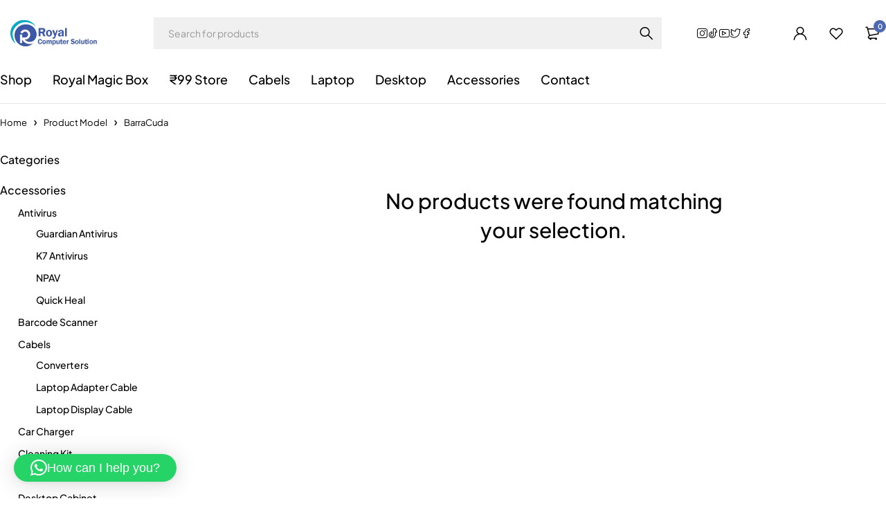

--- FILE ---
content_type: text/html; charset=UTF-8
request_url: https://royalcomputersolution.com/model/barracuda/
body_size: 33296
content:
<!DOCTYPE html>
<html lang="en-US">
<head>
	<meta charset="UTF-8" />

	<meta name="viewport" content="width=device-width, initial-scale=1.0, maximum-scale=1" />

	<link rel="profile" href="//gmpg.org/xfn/11" />
					<script>document.documentElement.className = document.documentElement.className + ' yes-js js_active js'</script>
			<meta name='robots' content='index, follow, max-image-preview:large, max-snippet:-1, max-video-preview:-1' />

	<!-- This site is optimized with the Yoast SEO Premium plugin v20.3 (Yoast SEO v26.7) - https://yoast.com/wordpress/plugins/seo/ -->
	<title>BarraCuda Archives - Royal Computer Solution</title>
	<link rel="canonical" href="https://royalcomputersolution.com/model/barracuda/" />
	<meta property="og:locale" content="en_US" />
	<meta property="og:type" content="article" />
	<meta property="og:title" content="BarraCuda Archives" />
	<meta property="og:url" content="https://royalcomputersolution.com/model/barracuda/" />
	<meta property="og:site_name" content="Royal Computer Solution" />
	<meta name="twitter:card" content="summary_large_image" />
	<meta name="twitter:site" content="@RoyalComputer15" />
	<script type="application/ld+json" class="yoast-schema-graph">{"@context":"https://schema.org","@graph":[{"@type":"CollectionPage","@id":"https://royalcomputersolution.com/model/barracuda/","url":"https://royalcomputersolution.com/model/barracuda/","name":"BarraCuda Archives - Royal Computer Solution","isPartOf":{"@id":"https://royalcomputersolution.com/#website"},"breadcrumb":{"@id":"https://royalcomputersolution.com/model/barracuda/#breadcrumb"},"inLanguage":"en-US"},{"@type":"BreadcrumbList","@id":"https://royalcomputersolution.com/model/barracuda/#breadcrumb","itemListElement":[{"@type":"ListItem","position":1,"name":"Home","item":"https://royalcomputersolution.com/"},{"@type":"ListItem","position":2,"name":"BarraCuda"}]},{"@type":"WebSite","@id":"https://royalcomputersolution.com/#website","url":"https://royalcomputersolution.com/","name":"Royal Computer Solution","description":"Computer World","publisher":{"@id":"https://royalcomputersolution.com/#organization"},"potentialAction":[{"@type":"SearchAction","target":{"@type":"EntryPoint","urlTemplate":"https://royalcomputersolution.com/?s={search_term_string}"},"query-input":{"@type":"PropertyValueSpecification","valueRequired":true,"valueName":"search_term_string"}}],"inLanguage":"en-US"},{"@type":"Organization","@id":"https://royalcomputersolution.com/#organization","name":"Royal Computer Solution","url":"https://royalcomputersolution.com/","logo":{"@type":"ImageObject","inLanguage":"en-US","@id":"https://royalcomputersolution.com/#/schema/logo/image/","url":"https://royalcomputersolution.com/wp-content/uploads/2019/05/royal-logo-1-e1587316425616.png","contentUrl":"https://royalcomputersolution.com/wp-content/uploads/2019/05/royal-logo-1-e1587316425616.png","width":145,"height":42,"caption":"Royal Computer Solution"},"image":{"@id":"https://royalcomputersolution.com/#/schema/logo/image/"},"sameAs":["https://www.facebook.com/Royalcomputersolutuon/","https://x.com/RoyalComputer15","https://www.instagram.com/royalcomputersolution/","https://g.co/kgs/aAxHJ9b"]}]}</script>
	<!-- / Yoast SEO Premium plugin. -->


<link rel='dns-prefetch' href='//static.addtoany.com' />
<link rel='dns-prefetch' href='//fonts.googleapis.com' />
<link rel='preconnect' href='https://fonts.gstatic.com' crossorigin />
<link rel="alternate" type="application/rss+xml" title="Royal Computer Solution &raquo; Feed" href="https://royalcomputersolution.com/feed/" />
<link rel="alternate" type="application/rss+xml" title="Royal Computer Solution &raquo; Comments Feed" href="https://royalcomputersolution.com/comments/feed/" />
<link rel="alternate" type="application/rss+xml" title="Royal Computer Solution &raquo; BarraCuda Model Feed" href="https://royalcomputersolution.com/model/barracuda/feed/" />
<style id='wp-img-auto-sizes-contain-inline-css' type='text/css'>
img:is([sizes=auto i],[sizes^="auto," i]){contain-intrinsic-size:3000px 1500px}
/*# sourceURL=wp-img-auto-sizes-contain-inline-css */
</style>
<link rel='stylesheet' id='partial-payment-blocks-integration-css' href='https://royalcomputersolution.com/wp-content/plugins/woo-wallet/build/partial-payment/style-index.css?ver=1.5.15' type='text/css' media='all' />
<style id='wp-emoji-styles-inline-css' type='text/css'>

	img.wp-smiley, img.emoji {
		display: inline !important;
		border: none !important;
		box-shadow: none !important;
		height: 1em !important;
		width: 1em !important;
		margin: 0 0.07em !important;
		vertical-align: -0.1em !important;
		background: none !important;
		padding: 0 !important;
	}
/*# sourceURL=wp-emoji-styles-inline-css */
</style>
<link rel='stylesheet' id='wp-block-library-css' href='https://royalcomputersolution.com/wp-includes/css/dist/block-library/style.min.css?ver=6.9' type='text/css' media='all' />
<style id='classic-theme-styles-inline-css' type='text/css'>
/*! This file is auto-generated */
.wp-block-button__link{color:#fff;background-color:#32373c;border-radius:9999px;box-shadow:none;text-decoration:none;padding:calc(.667em + 2px) calc(1.333em + 2px);font-size:1.125em}.wp-block-file__button{background:#32373c;color:#fff;text-decoration:none}
/*# sourceURL=/wp-includes/css/classic-themes.min.css */
</style>
<link rel='stylesheet' id='jquery-selectBox-css' href='https://royalcomputersolution.com/wp-content/plugins/yith-woocommerce-wishlist/assets/css/jquery.selectBox.css?ver=1.2.0' type='text/css' media='all' />
<link rel='stylesheet' id='woocommerce_prettyPhoto_css-css' href='//royalcomputersolution.com/wp-content/plugins/woocommerce/assets/css/prettyPhoto.css?ver=3.1.6' type='text/css' media='all' />
<link rel='stylesheet' id='yith-wcwl-main-css' href='https://royalcomputersolution.com/wp-content/plugins/yith-woocommerce-wishlist/assets/css/style.css?ver=4.11.0' type='text/css' media='all' />
<style id='yith-wcwl-main-inline-css' type='text/css'>
 :root { --rounded-corners-radius: 16px; --add-to-cart-rounded-corners-radius: 16px; --feedback-duration: 3s } 
 :root { --rounded-corners-radius: 16px; --add-to-cart-rounded-corners-radius: 16px; --feedback-duration: 3s } 
/*# sourceURL=yith-wcwl-main-inline-css */
</style>
<style id='global-styles-inline-css' type='text/css'>
:root{--wp--preset--aspect-ratio--square: 1;--wp--preset--aspect-ratio--4-3: 4/3;--wp--preset--aspect-ratio--3-4: 3/4;--wp--preset--aspect-ratio--3-2: 3/2;--wp--preset--aspect-ratio--2-3: 2/3;--wp--preset--aspect-ratio--16-9: 16/9;--wp--preset--aspect-ratio--9-16: 9/16;--wp--preset--color--black: #000000;--wp--preset--color--cyan-bluish-gray: #abb8c3;--wp--preset--color--white: #ffffff;--wp--preset--color--pale-pink: #f78da7;--wp--preset--color--vivid-red: #cf2e2e;--wp--preset--color--luminous-vivid-orange: #ff6900;--wp--preset--color--luminous-vivid-amber: #fcb900;--wp--preset--color--light-green-cyan: #7bdcb5;--wp--preset--color--vivid-green-cyan: #00d084;--wp--preset--color--pale-cyan-blue: #8ed1fc;--wp--preset--color--vivid-cyan-blue: #0693e3;--wp--preset--color--vivid-purple: #9b51e0;--wp--preset--gradient--vivid-cyan-blue-to-vivid-purple: linear-gradient(135deg,rgb(6,147,227) 0%,rgb(155,81,224) 100%);--wp--preset--gradient--light-green-cyan-to-vivid-green-cyan: linear-gradient(135deg,rgb(122,220,180) 0%,rgb(0,208,130) 100%);--wp--preset--gradient--luminous-vivid-amber-to-luminous-vivid-orange: linear-gradient(135deg,rgb(252,185,0) 0%,rgb(255,105,0) 100%);--wp--preset--gradient--luminous-vivid-orange-to-vivid-red: linear-gradient(135deg,rgb(255,105,0) 0%,rgb(207,46,46) 100%);--wp--preset--gradient--very-light-gray-to-cyan-bluish-gray: linear-gradient(135deg,rgb(238,238,238) 0%,rgb(169,184,195) 100%);--wp--preset--gradient--cool-to-warm-spectrum: linear-gradient(135deg,rgb(74,234,220) 0%,rgb(151,120,209) 20%,rgb(207,42,186) 40%,rgb(238,44,130) 60%,rgb(251,105,98) 80%,rgb(254,248,76) 100%);--wp--preset--gradient--blush-light-purple: linear-gradient(135deg,rgb(255,206,236) 0%,rgb(152,150,240) 100%);--wp--preset--gradient--blush-bordeaux: linear-gradient(135deg,rgb(254,205,165) 0%,rgb(254,45,45) 50%,rgb(107,0,62) 100%);--wp--preset--gradient--luminous-dusk: linear-gradient(135deg,rgb(255,203,112) 0%,rgb(199,81,192) 50%,rgb(65,88,208) 100%);--wp--preset--gradient--pale-ocean: linear-gradient(135deg,rgb(255,245,203) 0%,rgb(182,227,212) 50%,rgb(51,167,181) 100%);--wp--preset--gradient--electric-grass: linear-gradient(135deg,rgb(202,248,128) 0%,rgb(113,206,126) 100%);--wp--preset--gradient--midnight: linear-gradient(135deg,rgb(2,3,129) 0%,rgb(40,116,252) 100%);--wp--preset--font-size--small: 13px;--wp--preset--font-size--medium: 20px;--wp--preset--font-size--large: 36px;--wp--preset--font-size--x-large: 42px;--wp--preset--spacing--20: 0.44rem;--wp--preset--spacing--30: 0.67rem;--wp--preset--spacing--40: 1rem;--wp--preset--spacing--50: 1.5rem;--wp--preset--spacing--60: 2.25rem;--wp--preset--spacing--70: 3.38rem;--wp--preset--spacing--80: 5.06rem;--wp--preset--shadow--natural: 6px 6px 9px rgba(0, 0, 0, 0.2);--wp--preset--shadow--deep: 12px 12px 50px rgba(0, 0, 0, 0.4);--wp--preset--shadow--sharp: 6px 6px 0px rgba(0, 0, 0, 0.2);--wp--preset--shadow--outlined: 6px 6px 0px -3px rgb(255, 255, 255), 6px 6px rgb(0, 0, 0);--wp--preset--shadow--crisp: 6px 6px 0px rgb(0, 0, 0);}:where(.is-layout-flex){gap: 0.5em;}:where(.is-layout-grid){gap: 0.5em;}body .is-layout-flex{display: flex;}.is-layout-flex{flex-wrap: wrap;align-items: center;}.is-layout-flex > :is(*, div){margin: 0;}body .is-layout-grid{display: grid;}.is-layout-grid > :is(*, div){margin: 0;}:where(.wp-block-columns.is-layout-flex){gap: 2em;}:where(.wp-block-columns.is-layout-grid){gap: 2em;}:where(.wp-block-post-template.is-layout-flex){gap: 1.25em;}:where(.wp-block-post-template.is-layout-grid){gap: 1.25em;}.has-black-color{color: var(--wp--preset--color--black) !important;}.has-cyan-bluish-gray-color{color: var(--wp--preset--color--cyan-bluish-gray) !important;}.has-white-color{color: var(--wp--preset--color--white) !important;}.has-pale-pink-color{color: var(--wp--preset--color--pale-pink) !important;}.has-vivid-red-color{color: var(--wp--preset--color--vivid-red) !important;}.has-luminous-vivid-orange-color{color: var(--wp--preset--color--luminous-vivid-orange) !important;}.has-luminous-vivid-amber-color{color: var(--wp--preset--color--luminous-vivid-amber) !important;}.has-light-green-cyan-color{color: var(--wp--preset--color--light-green-cyan) !important;}.has-vivid-green-cyan-color{color: var(--wp--preset--color--vivid-green-cyan) !important;}.has-pale-cyan-blue-color{color: var(--wp--preset--color--pale-cyan-blue) !important;}.has-vivid-cyan-blue-color{color: var(--wp--preset--color--vivid-cyan-blue) !important;}.has-vivid-purple-color{color: var(--wp--preset--color--vivid-purple) !important;}.has-black-background-color{background-color: var(--wp--preset--color--black) !important;}.has-cyan-bluish-gray-background-color{background-color: var(--wp--preset--color--cyan-bluish-gray) !important;}.has-white-background-color{background-color: var(--wp--preset--color--white) !important;}.has-pale-pink-background-color{background-color: var(--wp--preset--color--pale-pink) !important;}.has-vivid-red-background-color{background-color: var(--wp--preset--color--vivid-red) !important;}.has-luminous-vivid-orange-background-color{background-color: var(--wp--preset--color--luminous-vivid-orange) !important;}.has-luminous-vivid-amber-background-color{background-color: var(--wp--preset--color--luminous-vivid-amber) !important;}.has-light-green-cyan-background-color{background-color: var(--wp--preset--color--light-green-cyan) !important;}.has-vivid-green-cyan-background-color{background-color: var(--wp--preset--color--vivid-green-cyan) !important;}.has-pale-cyan-blue-background-color{background-color: var(--wp--preset--color--pale-cyan-blue) !important;}.has-vivid-cyan-blue-background-color{background-color: var(--wp--preset--color--vivid-cyan-blue) !important;}.has-vivid-purple-background-color{background-color: var(--wp--preset--color--vivid-purple) !important;}.has-black-border-color{border-color: var(--wp--preset--color--black) !important;}.has-cyan-bluish-gray-border-color{border-color: var(--wp--preset--color--cyan-bluish-gray) !important;}.has-white-border-color{border-color: var(--wp--preset--color--white) !important;}.has-pale-pink-border-color{border-color: var(--wp--preset--color--pale-pink) !important;}.has-vivid-red-border-color{border-color: var(--wp--preset--color--vivid-red) !important;}.has-luminous-vivid-orange-border-color{border-color: var(--wp--preset--color--luminous-vivid-orange) !important;}.has-luminous-vivid-amber-border-color{border-color: var(--wp--preset--color--luminous-vivid-amber) !important;}.has-light-green-cyan-border-color{border-color: var(--wp--preset--color--light-green-cyan) !important;}.has-vivid-green-cyan-border-color{border-color: var(--wp--preset--color--vivid-green-cyan) !important;}.has-pale-cyan-blue-border-color{border-color: var(--wp--preset--color--pale-cyan-blue) !important;}.has-vivid-cyan-blue-border-color{border-color: var(--wp--preset--color--vivid-cyan-blue) !important;}.has-vivid-purple-border-color{border-color: var(--wp--preset--color--vivid-purple) !important;}.has-vivid-cyan-blue-to-vivid-purple-gradient-background{background: var(--wp--preset--gradient--vivid-cyan-blue-to-vivid-purple) !important;}.has-light-green-cyan-to-vivid-green-cyan-gradient-background{background: var(--wp--preset--gradient--light-green-cyan-to-vivid-green-cyan) !important;}.has-luminous-vivid-amber-to-luminous-vivid-orange-gradient-background{background: var(--wp--preset--gradient--luminous-vivid-amber-to-luminous-vivid-orange) !important;}.has-luminous-vivid-orange-to-vivid-red-gradient-background{background: var(--wp--preset--gradient--luminous-vivid-orange-to-vivid-red) !important;}.has-very-light-gray-to-cyan-bluish-gray-gradient-background{background: var(--wp--preset--gradient--very-light-gray-to-cyan-bluish-gray) !important;}.has-cool-to-warm-spectrum-gradient-background{background: var(--wp--preset--gradient--cool-to-warm-spectrum) !important;}.has-blush-light-purple-gradient-background{background: var(--wp--preset--gradient--blush-light-purple) !important;}.has-blush-bordeaux-gradient-background{background: var(--wp--preset--gradient--blush-bordeaux) !important;}.has-luminous-dusk-gradient-background{background: var(--wp--preset--gradient--luminous-dusk) !important;}.has-pale-ocean-gradient-background{background: var(--wp--preset--gradient--pale-ocean) !important;}.has-electric-grass-gradient-background{background: var(--wp--preset--gradient--electric-grass) !important;}.has-midnight-gradient-background{background: var(--wp--preset--gradient--midnight) !important;}.has-small-font-size{font-size: var(--wp--preset--font-size--small) !important;}.has-medium-font-size{font-size: var(--wp--preset--font-size--medium) !important;}.has-large-font-size{font-size: var(--wp--preset--font-size--large) !important;}.has-x-large-font-size{font-size: var(--wp--preset--font-size--x-large) !important;}
:where(.wp-block-post-template.is-layout-flex){gap: 1.25em;}:where(.wp-block-post-template.is-layout-grid){gap: 1.25em;}
:where(.wp-block-term-template.is-layout-flex){gap: 1.25em;}:where(.wp-block-term-template.is-layout-grid){gap: 1.25em;}
:where(.wp-block-columns.is-layout-flex){gap: 2em;}:where(.wp-block-columns.is-layout-grid){gap: 2em;}
:root :where(.wp-block-pullquote){font-size: 1.5em;line-height: 1.6;}
/*# sourceURL=global-styles-inline-css */
</style>
<link rel='stylesheet' id='contact-form-7-css' href='https://royalcomputersolution.com/wp-content/plugins/contact-form-7/includes/css/styles.css?ver=6.1.4' type='text/css' media='all' />
<link rel='stylesheet' id='ts-style-css' href='https://royalcomputersolution.com/wp-content/plugins/themesky/css/themesky.css?ver=1.0.1' type='text/css' media='all' />
<link rel='stylesheet' id='swiper-css' href='https://royalcomputersolution.com/wp-content/plugins/themesky/css/swiper-bundle.min.css?ver=1.0.1' type='text/css' media='all' />
<link rel='stylesheet' id='wppss-frontend-stylesheet-css' href='https://royalcomputersolution.com/wp-content/plugins/woo-product-page-social-share/assets/css/front_style.css?ver=6.9' type='text/css' media='all' />
<link rel='stylesheet' id='wppss-bootstrap-stylesheet-css' href='https://royalcomputersolution.com/wp-content/plugins/woo-product-page-social-share/assets/css/bootstrap.css?ver=6.9' type='text/css' media='all' />
<link rel='stylesheet' id='woocommerce-layout-css' href='https://royalcomputersolution.com/wp-content/plugins/woocommerce/assets/css/woocommerce-layout.css?ver=10.4.3' type='text/css' media='all' />
<link rel='stylesheet' id='woocommerce-smallscreen-css' href='https://royalcomputersolution.com/wp-content/plugins/woocommerce/assets/css/woocommerce-smallscreen.css?ver=10.4.3' type='text/css' media='only screen and (max-width: 768px)' />
<link rel='stylesheet' id='woocommerce-general-css' href='https://royalcomputersolution.com/wp-content/plugins/woocommerce/assets/css/woocommerce.css?ver=10.4.3' type='text/css' media='all' />
<style id='woocommerce-inline-inline-css' type='text/css'>
.woocommerce form .form-row .required { visibility: visible; }
/*# sourceURL=woocommerce-inline-inline-css */
</style>
<link rel='stylesheet' id='wcct_public_css-css' href='https://royalcomputersolution.com/wp-content/plugins/finale-woocommerce-sales-countdown-timer-discount/assets/css/wcct_combined.min.css?ver=2.20.0' type='text/css' media='all' />
<link rel='stylesheet' id='jquery-fixedheadertable-style-css' href='https://royalcomputersolution.com/wp-content/plugins/yith-woocommerce-compare/assets/css/jquery.dataTables.css?ver=1.10.18' type='text/css' media='all' />
<link rel='stylesheet' id='yith_woocompare_page-css' href='https://royalcomputersolution.com/wp-content/plugins/yith-woocommerce-compare/assets/css/compare.css?ver=3.7.0' type='text/css' media='all' />
<link rel='stylesheet' id='yith-woocompare-widget-css' href='https://royalcomputersolution.com/wp-content/plugins/yith-woocommerce-compare/assets/css/widget.css?ver=3.7.0' type='text/css' media='all' />
<link rel='stylesheet' id='vi-wpvs-frontend-style-css' href='https://royalcomputersolution.com/wp-content/plugins/woocommerce-product-variations-swatches/assets/css/frontend-style.min.css?ver=1.0.5' type='text/css' media='all' />
<style id='vi-wpvs-frontend-style-inline-css' type='text/css'>
.vi-wpvs-variation-wrap.vi-wpvs-variation-wrap-vi_wpvs_button_design .vi-wpvs-option-wrap{transition: all 30ms ease-in-out;}.vi-wpvs-variation-wrap.vi-wpvs-variation-wrap-vi_wpvs_button_design .vi-wpvs-variation-button-select{padding:10px 20px;font-size:13px;}.vi-wpvs-variation-wrap.vi-wpvs-variation-wrap-vi_wpvs_button_design .vi-wpvs-option-wrap{padding:10px 20px;font-size:13px;}.vi-wpvs-variation-wrap.vi-wpvs-variation-wrap-vi_wpvs_button_design .vi-wpvs-option-wrap .vi-wpvs-option:not(.vi-wpvs-option-select){border-radius: inherit;}.vi-wpvs-variation-wrap.vi-wpvs-variation-wrap-image.vi-wpvs-variation-wrap-vi_wpvs_button_design .vi-wpvs-option-wrap ,.vi-wpvs-variation-wrap.vi-wpvs-variation-wrap-variation_img.vi-wpvs-variation-wrap-vi_wpvs_button_design .vi-wpvs-option-wrap ,.vi-wpvs-variation-wrap.vi-wpvs-variation-wrap-color.vi-wpvs-variation-wrap-vi_wpvs_button_design .vi-wpvs-option-wrap{width: 48px;height:48px;}.vi-wpvs-variation-wrap.vi-wpvs-variation-wrap-image.vi-wpvs-variation-wrap-vi_wpvs_button_design .vi-wpvs-option-wrap.vi-wpvs-option-wrap-default .vi-wpvs-option,.vi-wpvs-variation-wrap.vi-wpvs-variation-wrap-variation_img.vi-wpvs-variation-wrap-vi_wpvs_button_design .vi-wpvs-option-wrap.vi-wpvs-option-wrap-default .vi-wpvs-option,.vi-wpvs-variation-wrap.vi-wpvs-variation-wrap-color.vi-wpvs-variation-wrap-vi_wpvs_button_design .vi-wpvs-option-wrap.vi-wpvs-option-wrap-default .vi-wpvs-option{width: 46px;height:46px;}.vi-wpvs-variation-wrap.vi-wpvs-variation-wrap-image.vi-wpvs-variation-wrap-vi_wpvs_button_design .vi-wpvs-option-wrap.vi-wpvs-option-wrap-hover .vi-wpvs-option,.vi-wpvs-variation-wrap.vi-wpvs-variation-wrap-variation_img.vi-wpvs-variation-wrap-vi_wpvs_button_design .vi-wpvs-option-wrap.vi-wpvs-option-wrap-hover .vi-wpvs-option,.vi-wpvs-variation-wrap.vi-wpvs-variation-wrap-color.vi-wpvs-variation-wrap-vi_wpvs_button_design .vi-wpvs-option-wrap.vi-wpvs-option-wrap-hover .vi-wpvs-option{width: 46px;height:46px;}.vi-wpvs-variation-wrap.vi-wpvs-variation-wrap-image.vi-wpvs-variation-wrap-vi_wpvs_button_design .vi-wpvs-option-wrap.vi-wpvs-option-wrap-selected .vi-wpvs-option,.vi-wpvs-variation-wrap.vi-wpvs-variation-wrap-variation_img.vi-wpvs-variation-wrap-vi_wpvs_button_design .vi-wpvs-option-wrap.vi-wpvs-option-wrap-selected .vi-wpvs-option,.vi-wpvs-variation-wrap.vi-wpvs-variation-wrap-color.vi-wpvs-variation-wrap-vi_wpvs_button_design .vi-wpvs-option-wrap.vi-wpvs-option-wrap-selected .vi-wpvs-option{width: 46px;height:46px;}.vi-wpvs-variation-wrap.vi-wpvs-variation-wrap-vi_wpvs_button_design .vi-wpvs-option-wrap.vi-wpvs-option-wrap-out-of-stock,.vi-wpvs-variation-wrap.vi-wpvs-variation-wrap-vi_wpvs_button_design .vi-wpvs-option-wrap.vi-wpvs-option-wrap-out-of-stock-attribute,.vi-wpvs-variation-wrap.vi-wpvs-variation-wrap-vi_wpvs_button_design .vi-wpvs-option-wrap.vi-wpvs-option-wrap-disable{opacity: 1;}.vi-wpvs-variation-wrap.vi-wpvs-variation-wrap-vi_wpvs_button_design .vi-wpvs-option-wrap.vi-wpvs-option-wrap-out-of-stock .vi-wpvs-option,.vi-wpvs-variation-wrap.vi-wpvs-variation-wrap-vi_wpvs_button_design .vi-wpvs-option-wrap.vi-wpvs-option-wrap-out-of-stock-attribute .vi-wpvs-option,.vi-wpvs-variation-wrap.vi-wpvs-variation-wrap-vi_wpvs_button_design .vi-wpvs-option-wrap.vi-wpvs-option-wrap-disable .vi-wpvs-option{opacity: .5;}.vi-wpvs-variation-wrap.vi-wpvs-variation-wrap-vi_wpvs_button_design .vi-wpvs-option-wrap.vi-wpvs-option-wrap-selected{box-shadow:  0 0 0 1px rgba(33, 33, 33, 1) inset;}.vi-wpvs-variation-wrap.vi-wpvs-variation-wrap-vi_wpvs_button_design .vi-wpvs-variation-wrap-select-wrap .vi-wpvs-option-wrap.vi-wpvs-option-wrap-selected{box-shadow:  0 0 0 1px rgba(33, 33, 33, 1)inset;}.vi-wpvs-variation-wrap.vi-wpvs-variation-wrap-vi_wpvs_button_design .vi-wpvs-option-wrap.vi-wpvs-option-wrap-selected{color:rgba(255, 255, 255, 1);background:rgba(33, 33, 33, 1);}.vi-wpvs-variation-wrap.vi-wpvs-variation-wrap-vi_wpvs_button_design .vi-wpvs-option-wrap.vi-wpvs-option-wrap-selected .vi-wpvs-option{color:rgba(255, 255, 255, 1);}.vi-wpvs-variation-wrap.vi-wpvs-variation-wrap-vi_wpvs_button_design .vi-wpvs-option-wrap.vi-wpvs-option-wrap-hover{box-shadow:  0 0 0 1px rgba(33, 33, 33, 1) inset;}.vi-wpvs-variation-wrap.vi-wpvs-variation-wrap-vi_wpvs_button_design .vi-wpvs-variation-wrap-select-wrap .vi-wpvs-option-wrap.vi-wpvs-option-wrap-hover{box-shadow:  0 0 0 1px rgba(33, 33, 33, 1) inset;}.vi-wpvs-variation-wrap.vi-wpvs-variation-wrap-vi_wpvs_button_design .vi-wpvs-option-wrap.vi-wpvs-option-wrap-hover{color:rgba(255, 255, 255, 1);background:rgba(33, 33, 33, 1);}.vi-wpvs-variation-wrap.vi-wpvs-variation-wrap-vi_wpvs_button_design .vi-wpvs-option-wrap.vi-wpvs-option-wrap-hover .vi-wpvs-option{color:rgba(255, 255, 255, 1);}.vi-wpvs-variation-wrap.vi-wpvs-variation-wrap-vi_wpvs_button_design .vi-wpvs-option-wrap.vi-wpvs-option-wrap-default{box-shadow:  0 0 0 1px #cccccc inset;}.vi-wpvs-variation-wrap.vi-wpvs-variation-wrap-vi_wpvs_button_design .vi-wpvs-variation-wrap-select-wrap .vi-wpvs-option-wrap.vi-wpvs-option-wrap-default{box-shadow:  0 0 0 1px #cccccc ;}.vi-wpvs-variation-wrap.vi-wpvs-variation-wrap-vi_wpvs_button_design .vi-wpvs-option-wrap.vi-wpvs-option-wrap-default{color:rgba(33, 33, 33, 1);background:#ffffff;}.vi-wpvs-variation-wrap.vi-wpvs-variation-wrap-vi_wpvs_button_design .vi-wpvs-option-wrap.vi-wpvs-option-wrap-default .vi-wpvs-option{color:rgba(33, 33, 33, 1);}.vi-wpvs-variation-wrap.vi-wpvs-variation-wrap-vi_wpvs_button_design .vi-wpvs-option-wrap .vi-wpvs-option-tooltip{min-width: 100px;height: auto;padding: 5px 8px;}.vi-wpvs-variation-wrap.vi-wpvs-variation-wrap-vi_wpvs_button_design .vi-wpvs-option-wrap .vi-wpvs-option-tooltip{font-size:14px;border-radius:3px;}.vi-wpvs-variation-wrap.vi-wpvs-variation-wrap-vi_wpvs_button_design .vi-wpvs-option-wrap .vi-wpvs-option-tooltip,.vi-wpvs-variation-wrap.vi-wpvs-variation-wrap-vi_wpvs_button_design .vi-wpvs-option-wrap .vi-wpvs-option-tooltip span{color:#222222 !important;background:#ffffff !important;}.vi-wpvs-variation-wrap.vi-wpvs-variation-wrap-vi_wpvs_button_design .vi-wpvs-option-wrap .vi-wpvs-option-tooltip::after{border-width: 5px;border-style: solid;margin-left: -5px;margin-top: -1px;border-color: #ffffff transparent transparent transparent;}.vi-wpvs-variation-wrap.vi-wpvs-variation-wrap-vi_wpvs_button_design .vi-wpvs-option-wrap .vi-wpvs-option-tooltip{border: 1px solid #cccccc;}.vi-wpvs-variation-wrap.vi-wpvs-variation-wrap-vi_wpvs_button_design .vi-wpvs-option-wrap .vi-wpvs-option-tooltip::before{border-width: 6px;border-style: solid;margin-left: -6px;border-color: #cccccc transparent transparent transparent;}.vi-wpvs-variation-wrap-loop.vi-wpvs-variation-wrap.vi-wpvs-variation-wrap-vi_wpvs_button_design .vi-wpvs-option-wrap{height:px;width:px;font-size:9px;}.vi-wpvs-variation-wrap-loop.vi-wpvs-variation-wrap-slider.vi-wpvs-variation-wrap.vi-wpvs-variation-wrap-vi_wpvs_button_design .vi-wpvs-option-wrap{height:px !important;width:px !important;}.vi-wpvs-variation-wrap-loop.vi-wpvs-variation-wrap.vi-wpvs-variation-wrap-image.vi-wpvs-variation-wrap-vi_wpvs_button_design .vi-wpvs-option-wrap ,.vi-wpvs-variation-wrap-loop.vi-wpvs-variation-wrap.vi-wpvs-variation-wrap-variation_img.vi-wpvs-variation-wrap-vi_wpvs_button_design .vi-wpvs-option-wrap ,.vi-wpvs-variation-wrap-loop.vi-wpvs-variation-wrap.vi-wpvs-variation-wrap-color.vi-wpvs-variation-wrap-vi_wpvs_button_design .vi-wpvs-option-wrap{width: 36px !important;height:36px !important;}.vi-wpvs-variation-wrap-loop.vi-wpvs-variation-wrap.vi-wpvs-variation-wrap-image.vi-wpvs-variation-wrap-vi_wpvs_button_design .vi-wpvs-option-wrap.vi-wpvs-option-wrap-default .vi-wpvs-option,.vi-wpvs-variation-wrap-loop.vi-wpvs-variation-wrap.vi-wpvs-variation-wrap-variation_img.vi-wpvs-variation-wrap-vi_wpvs_button_design .vi-wpvs-option-wrap.vi-wpvs-option-wrap-default .vi-wpvs-option,.vi-wpvs-variation-wrap-loop.vi-wpvs-variation-wrap.vi-wpvs-variation-wrap-color.vi-wpvs-variation-wrap-vi_wpvs_button_design .vi-wpvs-option-wrap.vi-wpvs-option-wrap-default .vi-wpvs-option{width: 34px;height:34px;}.vi-wpvs-variation-wrap-loop.vi-wpvs-variation-wrap.vi-wpvs-variation-wrap-image.vi-wpvs-variation-wrap-vi_wpvs_button_design .vi-wpvs-option-wrap.vi-wpvs-option-wrap-hover .vi-wpvs-option,.vi-wpvs-variation-wrap-loop.vi-wpvs-variation-wrap.vi-wpvs-variation-wrap-variation_img.vi-wpvs-variation-wrap-vi_wpvs_button_design .vi-wpvs-option-wrap.vi-wpvs-option-wrap-hover .vi-wpvs-option,.vi-wpvs-variation-wrap-loop.vi-wpvs-variation-wrap.vi-wpvs-variation-wrap-color.vi-wpvs-variation-wrap-vi_wpvs_button_design .vi-wpvs-option-wrap.vi-wpvs-option-wrap-hover .vi-wpvs-option{width: 34px;height:34px;}.vi-wpvs-variation-wrap-loop.vi-wpvs-variation-wrap.vi-wpvs-variation-wrap-image.vi-wpvs-variation-wrap-vi_wpvs_button_design .vi-wpvs-option-wrap.vi-wpvs-option-wrap-selected .vi-wpvs-option,.vi-wpvs-variation-wrap-loop.vi-wpvs-variation-wrap.vi-wpvs-variation-wrap-variation_img.vi-wpvs-variation-wrap-vi_wpvs_button_design .vi-wpvs-option-wrap.vi-wpvs-option-wrap-selected .vi-wpvs-option,.vi-wpvs-variation-wrap-loop.vi-wpvs-variation-wrap.vi-wpvs-variation-wrap-color.vi-wpvs-variation-wrap-vi_wpvs_button_design .vi-wpvs-option-wrap.vi-wpvs-option-wrap-selected .vi-wpvs-option{width: 34px;height:34px;}.vi-wpvs-variation-wrap-loop.vi-wpvs-variation-wrap.vi-wpvs-variation-wrap-vi_wpvs_button_design .vi-wpvs-option-wrap.vi-wpvs-option-wrap-selected{border-radius:px;}.vi-wpvs-variation-wrap-loop.vi-wpvs-variation-wrap.vi-wpvs-variation-wrap-vi_wpvs_button_design .vi-wpvs-option-wrap.vi-wpvs-option-wrap-hover{border-radius:px;}.vi-wpvs-variation-wrap-loop.vi-wpvs-variation-wrap.vi-wpvs-variation-wrap-vi_wpvs_button_design .vi-wpvs-option-wrap.vi-wpvs-option-wrap-default{border-radius:px;}@media screen and (max-width:600px){.vi-wpvs-variation-wrap.vi-wpvs-variation-wrap-vi_wpvs_button_design .vi-wpvs-option-wrap{width:px;height:px;font-size:11px;}.vi-wpvs-variation-wrap.vi-wpvs-variation-wrap-image.vi-wpvs-variation-wrap-vi_wpvs_button_design .vi-wpvs-option-wrap ,.vi-wpvs-variation-wrap.vi-wpvs-variation-wrap-variation_img.vi-wpvs-variation-wrap-vi_wpvs_button_design .vi-wpvs-option-wrap ,.vi-wpvs-variation-wrap.vi-wpvs-variation-wrap-color.vi-wpvs-variation-wrap-vi_wpvs_button_design .vi-wpvs-option-wrap{width: 40.8px;height:40.8px;}.vi-wpvs-variation-wrap.vi-wpvs-variation-wrap-image.vi-wpvs-variation-wrap-vi_wpvs_button_design .vi-wpvs-option-wrap.vi-wpvs-option-wrap-default .vi-wpvs-option,.vi-wpvs-variation-wrap.vi-wpvs-variation-wrap-variation_img.vi-wpvs-variation-wrap-vi_wpvs_button_design .vi-wpvs-option-wrap.vi-wpvs-option-wrap-default .vi-wpvs-option,.vi-wpvs-variation-wrap.vi-wpvs-variation-wrap-color.vi-wpvs-variation-wrap-vi_wpvs_button_design .vi-wpvs-option-wrap.vi-wpvs-option-wrap-default .vi-wpvs-option{width: 32.68px;height:32.68px;}.vi-wpvs-variation-wrap.vi-wpvs-variation-wrap-image.vi-wpvs-variation-wrap-vi_wpvs_button_design .vi-wpvs-option-wrap.vi-wpvs-option-wrap-hover .vi-wpvs-option,.vi-wpvs-variation-wrap.vi-wpvs-variation-wrap-variation_img.vi-wpvs-variation-wrap-vi_wpvs_button_design .vi-wpvs-option-wrap.vi-wpvs-option-wrap-hover .vi-wpvs-option,.vi-wpvs-variation-wrap.vi-wpvs-variation-wrap-color.vi-wpvs-variation-wrap-vi_wpvs_button_design .vi-wpvs-option-wrap.vi-wpvs-option-wrap-hover .vi-wpvs-option{width: 32.68px;height:32.68px;}.vi-wpvs-variation-wrap.vi-wpvs-variation-wrap-image.vi-wpvs-variation-wrap-vi_wpvs_button_design .vi-wpvs-option-wrap.vi-wpvs-option-wrap-selected .vi-wpvs-option,.vi-wpvs-variation-wrap.vi-wpvs-variation-wrap-variation_img.vi-wpvs-variation-wrap-vi_wpvs_button_design .vi-wpvs-option-wrap.vi-wpvs-option-wrap-selected .vi-wpvs-option,.vi-wpvs-variation-wrap.vi-wpvs-variation-wrap-color.vi-wpvs-variation-wrap-vi_wpvs_button_design .vi-wpvs-option-wrap.vi-wpvs-option-wrap-selected .vi-wpvs-option{width: 32.68px;height:32.68px;}.vi-wpvs-variation-wrap.vi-wpvs-variation-wrap-vi_wpvs_button_design .vi-wpvs-option-wrap.vi-wpvs-option-wrap-selected{border-radius:px;}.vi-wpvs-variation-wrap.vi-wpvs-variation-wrap-vi_wpvs_button_design .vi-wpvs-option-wrap.vi-wpvs-option-wrap-hover{border-radius:px;}.vi-wpvs-variation-wrap.vi-wpvs-variation-wrap-vi_wpvs_button_design .vi-wpvs-option-wrap.vi-wpvs-option-wrap-default{border-radius:px;}}.vi-wpvs-variation-wrap.vi-wpvs-variation-wrap-vi_wpvs_color_design .vi-wpvs-option-wrap{transition: all 30ms ease-in-out;}.vi-wpvs-variation-wrap.vi-wpvs-variation-wrap-vi_wpvs_color_design .vi-wpvs-variation-button-select{height:32px;width:32px;padding:3px;font-size:13px;border-radius:20px;}.vi-wpvs-variation-wrap.vi-wpvs-variation-wrap-vi_wpvs_color_design .vi-wpvs-option-wrap{height:32px;width:32px;padding:3px;font-size:13px;border-radius:20px;}.vi-wpvs-variation-wrap.vi-wpvs-variation-wrap-vi_wpvs_color_design .vi-wpvs-option-wrap .vi-wpvs-option:not(.vi-wpvs-option-select){border-radius: inherit;}.vi-wpvs-variation-wrap.vi-wpvs-variation-wrap-image.vi-wpvs-variation-wrap-vi_wpvs_color_design .vi-wpvs-option-wrap.vi-wpvs-option-wrap-hover .vi-wpvs-option,.vi-wpvs-variation-wrap.vi-wpvs-variation-wrap-variation_img.vi-wpvs-variation-wrap-vi_wpvs_color_design .vi-wpvs-option-wrap.vi-wpvs-option-wrap-hover .vi-wpvs-option,.vi-wpvs-variation-wrap.vi-wpvs-variation-wrap-color.vi-wpvs-variation-wrap-vi_wpvs_color_design .vi-wpvs-option-wrap.vi-wpvs-option-wrap-hover .vi-wpvs-option{width: 30px;height:30px;}.vi-wpvs-variation-wrap.vi-wpvs-variation-wrap-image.vi-wpvs-variation-wrap-vi_wpvs_color_design .vi-wpvs-option-wrap.vi-wpvs-option-wrap-selected .vi-wpvs-option,.vi-wpvs-variation-wrap.vi-wpvs-variation-wrap-variation_img.vi-wpvs-variation-wrap-vi_wpvs_color_design .vi-wpvs-option-wrap.vi-wpvs-option-wrap-selected .vi-wpvs-option,.vi-wpvs-variation-wrap.vi-wpvs-variation-wrap-color.vi-wpvs-variation-wrap-vi_wpvs_color_design .vi-wpvs-option-wrap.vi-wpvs-option-wrap-selected .vi-wpvs-option{width: 30px;height:30px;}.vi-wpvs-variation-wrap.vi-wpvs-variation-wrap-vi_wpvs_color_design .vi-wpvs-option-wrap.vi-wpvs-option-wrap-out-of-stock,.vi-wpvs-variation-wrap.vi-wpvs-variation-wrap-vi_wpvs_color_design .vi-wpvs-option-wrap.vi-wpvs-option-wrap-out-of-stock-attribute,.vi-wpvs-variation-wrap.vi-wpvs-variation-wrap-vi_wpvs_color_design .vi-wpvs-option-wrap.vi-wpvs-option-wrap-disable{opacity: 1;}.vi-wpvs-variation-wrap.vi-wpvs-variation-wrap-vi_wpvs_color_design .vi-wpvs-option-wrap.vi-wpvs-option-wrap-out-of-stock .vi-wpvs-option,.vi-wpvs-variation-wrap.vi-wpvs-variation-wrap-vi_wpvs_color_design .vi-wpvs-option-wrap.vi-wpvs-option-wrap-out-of-stock-attribute .vi-wpvs-option,.vi-wpvs-variation-wrap.vi-wpvs-variation-wrap-vi_wpvs_color_design .vi-wpvs-option-wrap.vi-wpvs-option-wrap-disable .vi-wpvs-option{opacity: .5;}.vi-wpvs-variation-wrap.vi-wpvs-variation-wrap-vi_wpvs_color_design .vi-wpvs-option-wrap.vi-wpvs-option-wrap-selected{box-shadow:  0 0 0 1px rgba(0, 0, 0, 1) inset;}.vi-wpvs-variation-wrap.vi-wpvs-variation-wrap-vi_wpvs_color_design .vi-wpvs-variation-wrap-select-wrap .vi-wpvs-option-wrap.vi-wpvs-option-wrap-selected{box-shadow:  0 0 0 1px rgba(0, 0, 0, 1)inset;}.vi-wpvs-variation-wrap.vi-wpvs-variation-wrap-vi_wpvs_color_design .vi-wpvs-option-wrap.vi-wpvs-option-wrap-selected{background:rgba(255, 255, 255, 0);border-radius:20px;}.vi-wpvs-variation-wrap.vi-wpvs-variation-wrap-vi_wpvs_color_design .vi-wpvs-option-wrap.vi-wpvs-option-wrap-hover{box-shadow:  0 0 0 1px rgba(0, 0, 0, 1) inset;}.vi-wpvs-variation-wrap.vi-wpvs-variation-wrap-vi_wpvs_color_design .vi-wpvs-variation-wrap-select-wrap .vi-wpvs-option-wrap.vi-wpvs-option-wrap-hover{box-shadow:  0 0 0 1px rgba(0, 0, 0, 1) inset;}.vi-wpvs-variation-wrap.vi-wpvs-variation-wrap-vi_wpvs_color_design .vi-wpvs-option-wrap.vi-wpvs-option-wrap-hover{background:rgba(0, 0, 0, 0);border-radius:20px;}.vi-wpvs-variation-wrap.vi-wpvs-variation-wrap-vi_wpvs_color_design .vi-wpvs-option-wrap.vi-wpvs-option-wrap-default{box-shadow:  0px 4px 2px -2px rgba(238, 238, 238, 1);}.vi-wpvs-variation-wrap.vi-wpvs-variation-wrap-vi_wpvs_color_design .vi-wpvs-variation-wrap-select-wrap .vi-wpvs-option-wrap.vi-wpvs-option-wrap-default{box-shadow:  0px 4px 2px -2px rgba(238, 238, 238, 1);}.vi-wpvs-variation-wrap.vi-wpvs-variation-wrap-vi_wpvs_color_design .vi-wpvs-option-wrap.vi-wpvs-option-wrap-default{background:rgba(0, 0, 0, 0);border-radius:20px;}.vi-wpvs-variation-wrap.vi-wpvs-variation-wrap-vi_wpvs_color_design .vi-wpvs-option-wrap .vi-wpvs-option-tooltip{display: none;}.vi-wpvs-variation-wrap-loop.vi-wpvs-variation-wrap.vi-wpvs-variation-wrap-vi_wpvs_color_design .vi-wpvs-option-wrap{height:27px;width:27px;font-size:11px;}.vi-wpvs-variation-wrap-loop.vi-wpvs-variation-wrap-slider.vi-wpvs-variation-wrap.vi-wpvs-variation-wrap-vi_wpvs_color_design .vi-wpvs-option-wrap{height:27.2px !important;width:27.2px !important;}.vi-wpvs-variation-wrap-loop.vi-wpvs-variation-wrap.vi-wpvs-variation-wrap-image.vi-wpvs-variation-wrap-vi_wpvs_color_design .vi-wpvs-option-wrap ,.vi-wpvs-variation-wrap-loop.vi-wpvs-variation-wrap.vi-wpvs-variation-wrap-variation_img.vi-wpvs-variation-wrap-vi_wpvs_color_design .vi-wpvs-option-wrap ,.vi-wpvs-variation-wrap-loop.vi-wpvs-variation-wrap.vi-wpvs-variation-wrap-color.vi-wpvs-variation-wrap-vi_wpvs_color_design .vi-wpvs-option-wrap{}.vi-wpvs-variation-wrap-loop.vi-wpvs-variation-wrap.vi-wpvs-variation-wrap-image.vi-wpvs-variation-wrap-vi_wpvs_color_design .vi-wpvs-option-wrap.vi-wpvs-option-wrap-hover .vi-wpvs-option,.vi-wpvs-variation-wrap-loop.vi-wpvs-variation-wrap.vi-wpvs-variation-wrap-variation_img.vi-wpvs-variation-wrap-vi_wpvs_color_design .vi-wpvs-option-wrap.vi-wpvs-option-wrap-hover .vi-wpvs-option,.vi-wpvs-variation-wrap-loop.vi-wpvs-variation-wrap.vi-wpvs-variation-wrap-color.vi-wpvs-variation-wrap-vi_wpvs_color_design .vi-wpvs-option-wrap.vi-wpvs-option-wrap-hover .vi-wpvs-option{width: 25.2px;height:25.2px;}.vi-wpvs-variation-wrap-loop.vi-wpvs-variation-wrap.vi-wpvs-variation-wrap-image.vi-wpvs-variation-wrap-vi_wpvs_color_design .vi-wpvs-option-wrap.vi-wpvs-option-wrap-selected .vi-wpvs-option,.vi-wpvs-variation-wrap-loop.vi-wpvs-variation-wrap.vi-wpvs-variation-wrap-variation_img.vi-wpvs-variation-wrap-vi_wpvs_color_design .vi-wpvs-option-wrap.vi-wpvs-option-wrap-selected .vi-wpvs-option,.vi-wpvs-variation-wrap-loop.vi-wpvs-variation-wrap.vi-wpvs-variation-wrap-color.vi-wpvs-variation-wrap-vi_wpvs_color_design .vi-wpvs-option-wrap.vi-wpvs-option-wrap-selected .vi-wpvs-option{width: 25.2px;height:25.2px;}.vi-wpvs-variation-wrap-loop.vi-wpvs-variation-wrap.vi-wpvs-variation-wrap-vi_wpvs_color_design .vi-wpvs-option-wrap.vi-wpvs-option-wrap-selected{border-radius:17px;}@media screen and (max-width:600px){.vi-wpvs-variation-wrap.vi-wpvs-variation-wrap-vi_wpvs_color_design .vi-wpvs-option-wrap{width:27px;height:27px;font-size:11px;}.vi-wpvs-variation-wrap.vi-wpvs-variation-wrap-image.vi-wpvs-variation-wrap-vi_wpvs_color_design .vi-wpvs-option-wrap ,.vi-wpvs-variation-wrap.vi-wpvs-variation-wrap-variation_img.vi-wpvs-variation-wrap-vi_wpvs_color_design .vi-wpvs-option-wrap ,.vi-wpvs-variation-wrap.vi-wpvs-variation-wrap-color.vi-wpvs-variation-wrap-vi_wpvs_color_design .vi-wpvs-option-wrap{}.vi-wpvs-variation-wrap.vi-wpvs-variation-wrap-image.vi-wpvs-variation-wrap-vi_wpvs_color_design .vi-wpvs-option-wrap.vi-wpvs-option-wrap-hover .vi-wpvs-option,.vi-wpvs-variation-wrap.vi-wpvs-variation-wrap-variation_img.vi-wpvs-variation-wrap-vi_wpvs_color_design .vi-wpvs-option-wrap.vi-wpvs-option-wrap-hover .vi-wpvs-option,.vi-wpvs-variation-wrap.vi-wpvs-variation-wrap-color.vi-wpvs-variation-wrap-vi_wpvs_color_design .vi-wpvs-option-wrap.vi-wpvs-option-wrap-hover .vi-wpvs-option{width: 25.2px;height:25.2px;}.vi-wpvs-variation-wrap.vi-wpvs-variation-wrap-image.vi-wpvs-variation-wrap-vi_wpvs_color_design .vi-wpvs-option-wrap.vi-wpvs-option-wrap-selected .vi-wpvs-option,.vi-wpvs-variation-wrap.vi-wpvs-variation-wrap-variation_img.vi-wpvs-variation-wrap-vi_wpvs_color_design .vi-wpvs-option-wrap.vi-wpvs-option-wrap-selected .vi-wpvs-option,.vi-wpvs-variation-wrap.vi-wpvs-variation-wrap-color.vi-wpvs-variation-wrap-vi_wpvs_color_design .vi-wpvs-option-wrap.vi-wpvs-option-wrap-selected .vi-wpvs-option{width: 25.2px;height:25.2px;}.vi-wpvs-variation-wrap.vi-wpvs-variation-wrap-vi_wpvs_color_design .vi-wpvs-option-wrap.vi-wpvs-option-wrap-selected{border-radius:17px;}}.vi-wpvs-variation-wrap.vi-wpvs-variation-wrap-vi_wpvs_image_design .vi-wpvs-option-wrap{transition: all 30ms ease-in-out;}.vi-wpvs-variation-wrap.vi-wpvs-variation-wrap-vi_wpvs_image_design .vi-wpvs-variation-button-select{height:50px;width:50px;padding:4px;font-size:13px;}.vi-wpvs-variation-wrap.vi-wpvs-variation-wrap-vi_wpvs_image_design .vi-wpvs-option-wrap{height:50px;width:50px;padding:4px;font-size:13px;}.vi-wpvs-variation-wrap.vi-wpvs-variation-wrap-vi_wpvs_image_design .vi-wpvs-option-wrap .vi-wpvs-option:not(.vi-wpvs-option-select){border-radius: inherit;}.vi-wpvs-variation-wrap.vi-wpvs-variation-wrap-image.vi-wpvs-variation-wrap-vi_wpvs_image_design .vi-wpvs-option-wrap.vi-wpvs-option-wrap-default .vi-wpvs-option,.vi-wpvs-variation-wrap.vi-wpvs-variation-wrap-variation_img.vi-wpvs-variation-wrap-vi_wpvs_image_design .vi-wpvs-option-wrap.vi-wpvs-option-wrap-default .vi-wpvs-option,.vi-wpvs-variation-wrap.vi-wpvs-variation-wrap-color.vi-wpvs-variation-wrap-vi_wpvs_image_design .vi-wpvs-option-wrap.vi-wpvs-option-wrap-default .vi-wpvs-option{width: 48px;height:48px;}.vi-wpvs-variation-wrap.vi-wpvs-variation-wrap-image.vi-wpvs-variation-wrap-vi_wpvs_image_design .vi-wpvs-option-wrap.vi-wpvs-option-wrap-hover .vi-wpvs-option,.vi-wpvs-variation-wrap.vi-wpvs-variation-wrap-variation_img.vi-wpvs-variation-wrap-vi_wpvs_image_design .vi-wpvs-option-wrap.vi-wpvs-option-wrap-hover .vi-wpvs-option,.vi-wpvs-variation-wrap.vi-wpvs-variation-wrap-color.vi-wpvs-variation-wrap-vi_wpvs_image_design .vi-wpvs-option-wrap.vi-wpvs-option-wrap-hover .vi-wpvs-option{width: 48px;height:48px;}.vi-wpvs-variation-wrap.vi-wpvs-variation-wrap-image.vi-wpvs-variation-wrap-vi_wpvs_image_design .vi-wpvs-option-wrap.vi-wpvs-option-wrap-selected .vi-wpvs-option,.vi-wpvs-variation-wrap.vi-wpvs-variation-wrap-variation_img.vi-wpvs-variation-wrap-vi_wpvs_image_design .vi-wpvs-option-wrap.vi-wpvs-option-wrap-selected .vi-wpvs-option,.vi-wpvs-variation-wrap.vi-wpvs-variation-wrap-color.vi-wpvs-variation-wrap-vi_wpvs_image_design .vi-wpvs-option-wrap.vi-wpvs-option-wrap-selected .vi-wpvs-option{width: 48px;height:48px;}.vi-wpvs-variation-wrap.vi-wpvs-variation-wrap-vi_wpvs_image_design .vi-wpvs-option-wrap.vi-wpvs-option-wrap-out-of-stock,.vi-wpvs-variation-wrap.vi-wpvs-variation-wrap-vi_wpvs_image_design .vi-wpvs-option-wrap.vi-wpvs-option-wrap-out-of-stock-attribute,.vi-wpvs-variation-wrap.vi-wpvs-variation-wrap-vi_wpvs_image_design .vi-wpvs-option-wrap.vi-wpvs-option-wrap-disable{opacity: 1;}.vi-wpvs-variation-wrap.vi-wpvs-variation-wrap-vi_wpvs_image_design .vi-wpvs-option-wrap.vi-wpvs-option-wrap-out-of-stock .vi-wpvs-option,.vi-wpvs-variation-wrap.vi-wpvs-variation-wrap-vi_wpvs_image_design .vi-wpvs-option-wrap.vi-wpvs-option-wrap-out-of-stock-attribute .vi-wpvs-option,.vi-wpvs-variation-wrap.vi-wpvs-variation-wrap-vi_wpvs_image_design .vi-wpvs-option-wrap.vi-wpvs-option-wrap-disable .vi-wpvs-option{opacity: .5;}.vi-wpvs-variation-wrap.vi-wpvs-variation-wrap-vi_wpvs_image_design .vi-wpvs-option-wrap.vi-wpvs-option-wrap-selected{box-shadow:  0 0 0 1px rgba(33, 33, 33, 1) inset;}.vi-wpvs-variation-wrap.vi-wpvs-variation-wrap-vi_wpvs_image_design .vi-wpvs-variation-wrap-select-wrap .vi-wpvs-option-wrap.vi-wpvs-option-wrap-selected{box-shadow:  0 0 0 1px rgba(33, 33, 33, 1)inset;}.vi-wpvs-variation-wrap.vi-wpvs-variation-wrap-vi_wpvs_image_design .vi-wpvs-option-wrap.vi-wpvs-option-wrap-hover{box-shadow:  0 0 0 1px rgba(33, 33, 33, 1) inset;}.vi-wpvs-variation-wrap.vi-wpvs-variation-wrap-vi_wpvs_image_design .vi-wpvs-variation-wrap-select-wrap .vi-wpvs-option-wrap.vi-wpvs-option-wrap-hover{box-shadow:  0 0 0 1px rgba(33, 33, 33, 1) inset;}.vi-wpvs-variation-wrap.vi-wpvs-variation-wrap-vi_wpvs_image_design .vi-wpvs-option-wrap.vi-wpvs-option-wrap-default{box-shadow:  0 0 0 1px rgba(238, 238, 238, 1) inset;}.vi-wpvs-variation-wrap.vi-wpvs-variation-wrap-vi_wpvs_image_design .vi-wpvs-variation-wrap-select-wrap .vi-wpvs-option-wrap.vi-wpvs-option-wrap-default{box-shadow:  0 0 0 1px rgba(238, 238, 238, 1) ;}.vi-wpvs-variation-wrap.vi-wpvs-variation-wrap-vi_wpvs_image_design .vi-wpvs-option-wrap.vi-wpvs-option-wrap-default{background:rgba(255, 255, 255, 1);}.vi-wpvs-variation-wrap.vi-wpvs-variation-wrap-vi_wpvs_image_design .vi-wpvs-option-wrap .vi-wpvs-option-tooltip{display: none;}.vi-wpvs-variation-wrap-loop.vi-wpvs-variation-wrap.vi-wpvs-variation-wrap-vi_wpvs_image_design .vi-wpvs-option-wrap{height:37px;width:37px;font-size:9px;}.vi-wpvs-variation-wrap-loop.vi-wpvs-variation-wrap-slider.vi-wpvs-variation-wrap.vi-wpvs-variation-wrap-vi_wpvs_image_design .vi-wpvs-option-wrap{height:37.5px !important;width:37.5px !important;}.vi-wpvs-variation-wrap-loop.vi-wpvs-variation-wrap.vi-wpvs-variation-wrap-image.vi-wpvs-variation-wrap-vi_wpvs_image_design .vi-wpvs-option-wrap ,.vi-wpvs-variation-wrap-loop.vi-wpvs-variation-wrap.vi-wpvs-variation-wrap-variation_img.vi-wpvs-variation-wrap-vi_wpvs_image_design .vi-wpvs-option-wrap ,.vi-wpvs-variation-wrap-loop.vi-wpvs-variation-wrap.vi-wpvs-variation-wrap-color.vi-wpvs-variation-wrap-vi_wpvs_image_design .vi-wpvs-option-wrap{}.vi-wpvs-variation-wrap-loop.vi-wpvs-variation-wrap.vi-wpvs-variation-wrap-image.vi-wpvs-variation-wrap-vi_wpvs_image_design .vi-wpvs-option-wrap.vi-wpvs-option-wrap-default .vi-wpvs-option,.vi-wpvs-variation-wrap-loop.vi-wpvs-variation-wrap.vi-wpvs-variation-wrap-variation_img.vi-wpvs-variation-wrap-vi_wpvs_image_design .vi-wpvs-option-wrap.vi-wpvs-option-wrap-default .vi-wpvs-option,.vi-wpvs-variation-wrap-loop.vi-wpvs-variation-wrap.vi-wpvs-variation-wrap-color.vi-wpvs-variation-wrap-vi_wpvs_image_design .vi-wpvs-option-wrap.vi-wpvs-option-wrap-default .vi-wpvs-option{width: 35.5px;height:35.5px;}.vi-wpvs-variation-wrap-loop.vi-wpvs-variation-wrap.vi-wpvs-variation-wrap-image.vi-wpvs-variation-wrap-vi_wpvs_image_design .vi-wpvs-option-wrap.vi-wpvs-option-wrap-hover .vi-wpvs-option,.vi-wpvs-variation-wrap-loop.vi-wpvs-variation-wrap.vi-wpvs-variation-wrap-variation_img.vi-wpvs-variation-wrap-vi_wpvs_image_design .vi-wpvs-option-wrap.vi-wpvs-option-wrap-hover .vi-wpvs-option,.vi-wpvs-variation-wrap-loop.vi-wpvs-variation-wrap.vi-wpvs-variation-wrap-color.vi-wpvs-variation-wrap-vi_wpvs_image_design .vi-wpvs-option-wrap.vi-wpvs-option-wrap-hover .vi-wpvs-option{width: 35.5px;height:35.5px;}.vi-wpvs-variation-wrap-loop.vi-wpvs-variation-wrap.vi-wpvs-variation-wrap-image.vi-wpvs-variation-wrap-vi_wpvs_image_design .vi-wpvs-option-wrap.vi-wpvs-option-wrap-selected .vi-wpvs-option,.vi-wpvs-variation-wrap-loop.vi-wpvs-variation-wrap.vi-wpvs-variation-wrap-variation_img.vi-wpvs-variation-wrap-vi_wpvs_image_design .vi-wpvs-option-wrap.vi-wpvs-option-wrap-selected .vi-wpvs-option,.vi-wpvs-variation-wrap-loop.vi-wpvs-variation-wrap.vi-wpvs-variation-wrap-color.vi-wpvs-variation-wrap-vi_wpvs_image_design .vi-wpvs-option-wrap.vi-wpvs-option-wrap-selected .vi-wpvs-option{width: 35.5px;height:35.5px;}.vi-wpvs-variation-wrap-loop.vi-wpvs-variation-wrap.vi-wpvs-variation-wrap-vi_wpvs_image_design .vi-wpvs-option-wrap.vi-wpvs-option-wrap-selected{border-radius:px;}.vi-wpvs-variation-wrap-loop.vi-wpvs-variation-wrap.vi-wpvs-variation-wrap-vi_wpvs_image_design .vi-wpvs-option-wrap.vi-wpvs-option-wrap-hover{border-radius:px;}.vi-wpvs-variation-wrap-loop.vi-wpvs-variation-wrap.vi-wpvs-variation-wrap-vi_wpvs_image_design .vi-wpvs-option-wrap.vi-wpvs-option-wrap-default{border-radius:px;}@media screen and (max-width:600px){.vi-wpvs-variation-wrap.vi-wpvs-variation-wrap-vi_wpvs_image_design .vi-wpvs-option-wrap{width:42px;height:42px;font-size:11px;}.vi-wpvs-variation-wrap.vi-wpvs-variation-wrap-image.vi-wpvs-variation-wrap-vi_wpvs_image_design .vi-wpvs-option-wrap ,.vi-wpvs-variation-wrap.vi-wpvs-variation-wrap-variation_img.vi-wpvs-variation-wrap-vi_wpvs_image_design .vi-wpvs-option-wrap ,.vi-wpvs-variation-wrap.vi-wpvs-variation-wrap-color.vi-wpvs-variation-wrap-vi_wpvs_image_design .vi-wpvs-option-wrap{}.vi-wpvs-variation-wrap.vi-wpvs-variation-wrap-image.vi-wpvs-variation-wrap-vi_wpvs_image_design .vi-wpvs-option-wrap.vi-wpvs-option-wrap-default .vi-wpvs-option,.vi-wpvs-variation-wrap.vi-wpvs-variation-wrap-variation_img.vi-wpvs-variation-wrap-vi_wpvs_image_design .vi-wpvs-option-wrap.vi-wpvs-option-wrap-default .vi-wpvs-option,.vi-wpvs-variation-wrap.vi-wpvs-variation-wrap-color.vi-wpvs-variation-wrap-vi_wpvs_image_design .vi-wpvs-option-wrap.vi-wpvs-option-wrap-default .vi-wpvs-option{width: 40.5px;height:40.5px;}.vi-wpvs-variation-wrap.vi-wpvs-variation-wrap-image.vi-wpvs-variation-wrap-vi_wpvs_image_design .vi-wpvs-option-wrap.vi-wpvs-option-wrap-hover .vi-wpvs-option,.vi-wpvs-variation-wrap.vi-wpvs-variation-wrap-variation_img.vi-wpvs-variation-wrap-vi_wpvs_image_design .vi-wpvs-option-wrap.vi-wpvs-option-wrap-hover .vi-wpvs-option,.vi-wpvs-variation-wrap.vi-wpvs-variation-wrap-color.vi-wpvs-variation-wrap-vi_wpvs_image_design .vi-wpvs-option-wrap.vi-wpvs-option-wrap-hover .vi-wpvs-option{width: 40.5px;height:40.5px;}.vi-wpvs-variation-wrap.vi-wpvs-variation-wrap-image.vi-wpvs-variation-wrap-vi_wpvs_image_design .vi-wpvs-option-wrap.vi-wpvs-option-wrap-selected .vi-wpvs-option,.vi-wpvs-variation-wrap.vi-wpvs-variation-wrap-variation_img.vi-wpvs-variation-wrap-vi_wpvs_image_design .vi-wpvs-option-wrap.vi-wpvs-option-wrap-selected .vi-wpvs-option,.vi-wpvs-variation-wrap.vi-wpvs-variation-wrap-color.vi-wpvs-variation-wrap-vi_wpvs_image_design .vi-wpvs-option-wrap.vi-wpvs-option-wrap-selected .vi-wpvs-option{width: 40.5px;height:40.5px;}.vi-wpvs-variation-wrap.vi-wpvs-variation-wrap-vi_wpvs_image_design .vi-wpvs-option-wrap.vi-wpvs-option-wrap-selected{border-radius:px;}.vi-wpvs-variation-wrap.vi-wpvs-variation-wrap-vi_wpvs_image_design .vi-wpvs-option-wrap.vi-wpvs-option-wrap-hover{border-radius:px;}.vi-wpvs-variation-wrap.vi-wpvs-variation-wrap-vi_wpvs_image_design .vi-wpvs-option-wrap.vi-wpvs-option-wrap-default{border-radius:px;}}.vi-wpvs-variation-style .vi-wpvs-variation-wrap-wrap{text-align: left}
/*# sourceURL=vi-wpvs-frontend-style-inline-css */
</style>
<link rel='stylesheet' id='font-awesome-5-css' href='https://royalcomputersolution.com/wp-content/themes/loobek/css/fontawesome.min.css?ver=1.0.3' type='text/css' media='all' />
<link rel='stylesheet' id='loobek-reset-css' href='https://royalcomputersolution.com/wp-content/themes/loobek/css/reset.css?ver=1.0.3' type='text/css' media='all' />
<link rel='stylesheet' id='loobek-style-css' href='https://royalcomputersolution.com/wp-content/themes/loobek/style.css?ver=1.0.3' type='text/css' media='all' />
<style id='loobek-style-inline-css' type='text/css'>
.main-products:not(.columns-1):not(.columns-2) .short-description, .main-products:not(.columns-1):not(.columns-2) .product-categories, .main-products.columns-1 .star-rating-wrapper .count-rating, .main-products.columns-2 .star-rating-wrapper .count-rating, .main-products:not(.columns-1):not(.columns-2) .star-rating-wrapper .list-view-rating, .main-products:not(.columns-1):not(.columns-2) .star-rating-wrapper.no-rating{display: none}
/*# sourceURL=loobek-style-inline-css */
</style>
<link rel='stylesheet' id='loobek-child-style-css' href='https://royalcomputersolution.com/wp-content/themes/loobek-child/style.css?ver=6.9' type='text/css' media='all' />
<link rel="preload" as="style" href="https://fonts.googleapis.com/css?family=Plus%20Jakarta%20Sans:400,600,700,300,500&#038;display=swap&#038;ver=1706903442" /><link rel="stylesheet" href="https://fonts.googleapis.com/css?family=Plus%20Jakarta%20Sans:400,600,700,300,500&#038;display=swap&#038;ver=1706903442" media="print" onload="this.media='all'"><noscript><link rel="stylesheet" href="https://fonts.googleapis.com/css?family=Plus%20Jakarta%20Sans:400,600,700,300,500&#038;display=swap&#038;ver=1706903442" /></noscript><link rel='stylesheet' id='elementor-icons-css' href='https://royalcomputersolution.com/wp-content/plugins/elementor/assets/lib/eicons/css/elementor-icons.min.css?ver=5.45.0' type='text/css' media='all' />
<link rel='stylesheet' id='elementor-frontend-css' href='https://royalcomputersolution.com/wp-content/uploads/elementor/css/custom-frontend.min.css?ver=1768457848' type='text/css' media='all' />
<link rel='stylesheet' id='elementor-post-17061-css' href='https://royalcomputersolution.com/wp-content/uploads/elementor/css/post-17061.css?ver=1768457848' type='text/css' media='all' />
<link rel='stylesheet' id='elementor-pro-css' href='https://royalcomputersolution.com/wp-content/uploads/elementor/css/custom-pro-frontend.min.css?ver=1768457849' type='text/css' media='all' />
<link rel='stylesheet' id='font-icomoon-icon-css' href='https://royalcomputersolution.com/wp-content/themes/loobek/css/icomoon-icons.css?ver=1.0.3' type='text/css' media='all' />
<link rel='stylesheet' id='loobek-responsive-css' href='https://royalcomputersolution.com/wp-content/themes/loobek/css/responsive.css?ver=1.0.3' type='text/css' media='all' />
<link rel='stylesheet' id='loobek-dynamic-css-css' href='https://royalcomputersolution.com/wp-content/uploads/loobekchild.css?ver=1706903442' type='text/css' media='all' />
<script type="text/template" id="tmpl-variation-template">
	<div class="woocommerce-variation-description">{{{ data.variation.variation_description }}}</div>
	<div class="woocommerce-variation-price">{{{ data.variation.price_html }}}</div>
	<div class="woocommerce-variation-availability">{{{ data.variation.availability_html }}}</div>
</script>
<script type="text/template" id="tmpl-unavailable-variation-template">
	<p role="alert">Sorry, this product is unavailable. Please choose a different combination.</p>
</script>
<script type="text/javascript" src="https://royalcomputersolution.com/wp-includes/js/jquery/jquery.min.js?ver=3.7.1" id="jquery-core-js"></script>
<script type="text/javascript" src="https://royalcomputersolution.com/wp-includes/js/jquery/jquery-migrate.min.js?ver=3.4.1" id="jquery-migrate-js"></script>
<script type="text/javascript" src="//static.addtoany.com/menu/page.js?ver=6.9" id="wppss-addtoany-script-js"></script>
<script type="text/javascript" src="https://royalcomputersolution.com/wp-content/plugins/woo-product-page-social-share/assets/js/script.js?ver=1" id="wppss-frontend-script-js"></script>
<script type="text/javascript" src="https://royalcomputersolution.com/wp-content/plugins/woocommerce/assets/js/jquery-blockui/jquery.blockUI.min.js?ver=2.7.0-wc.10.4.3" id="wc-jquery-blockui-js" data-wp-strategy="defer"></script>
<script type="text/javascript" id="wc-add-to-cart-js-extra">
/* <![CDATA[ */
var wc_add_to_cart_params = {"ajax_url":"/wp-admin/admin-ajax.php","wc_ajax_url":"/?wc-ajax=%%endpoint%%","i18n_view_cart":"View cart","cart_url":"https://royalcomputersolution.com/cart-2/","is_cart":"","cart_redirect_after_add":"no"};
//# sourceURL=wc-add-to-cart-js-extra
/* ]]> */
</script>
<script type="text/javascript" src="https://royalcomputersolution.com/wp-content/plugins/woocommerce/assets/js/frontend/add-to-cart.min.js?ver=10.4.3" id="wc-add-to-cart-js" defer="defer" data-wp-strategy="defer"></script>
<script type="text/javascript" src="https://royalcomputersolution.com/wp-content/plugins/woocommerce/assets/js/js-cookie/js.cookie.min.js?ver=2.1.4-wc.10.4.3" id="wc-js-cookie-js" defer="defer" data-wp-strategy="defer"></script>
<script type="text/javascript" id="woocommerce-js-extra">
/* <![CDATA[ */
var woocommerce_params = {"ajax_url":"/wp-admin/admin-ajax.php","wc_ajax_url":"/?wc-ajax=%%endpoint%%","i18n_password_show":"Show password","i18n_password_hide":"Hide password"};
//# sourceURL=woocommerce-js-extra
/* ]]> */
</script>
<script type="text/javascript" src="https://royalcomputersolution.com/wp-content/plugins/woocommerce/assets/js/frontend/woocommerce.min.js?ver=10.4.3" id="woocommerce-js" defer="defer" data-wp-strategy="defer"></script>
<script type="text/javascript" id="wc-cart-fragments-js-extra">
/* <![CDATA[ */
var wc_cart_fragments_params = {"ajax_url":"/wp-admin/admin-ajax.php","wc_ajax_url":"/?wc-ajax=%%endpoint%%","cart_hash_key":"wc_cart_hash_ab5a895224d380a3399012037f950aa4","fragment_name":"wc_fragments_ab5a895224d380a3399012037f950aa4","request_timeout":"5000"};
//# sourceURL=wc-cart-fragments-js-extra
/* ]]> */
</script>
<script type="text/javascript" src="https://royalcomputersolution.com/wp-content/plugins/woocommerce/assets/js/frontend/cart-fragments.min.js?ver=10.4.3" id="wc-cart-fragments-js" defer="defer" data-wp-strategy="defer"></script>
<script type="text/javascript" src="https://royalcomputersolution.com/wp-content/plugins/woocommerce/assets/js/flexslider/jquery.flexslider.min.js?ver=2.7.2-wc.10.4.3" id="wc-flexslider-js" defer="defer" data-wp-strategy="defer"></script>
<script type="text/javascript" src="https://royalcomputersolution.com/wp-includes/js/underscore.min.js?ver=1.13.7" id="underscore-js"></script>
<script type="text/javascript" id="wp-util-js-extra">
/* <![CDATA[ */
var _wpUtilSettings = {"ajax":{"url":"/wp-admin/admin-ajax.php"}};
//# sourceURL=wp-util-js-extra
/* ]]> */
</script>
<script type="text/javascript" src="https://royalcomputersolution.com/wp-includes/js/wp-util.min.js?ver=6.9" id="wp-util-js"></script>
<script type="text/javascript" src="https://royalcomputersolution.com/wp-content/plugins/woocommerce/assets/js/zoom/jquery.zoom.min.js?ver=1.7.21-wc.10.4.3" id="wc-zoom-js" defer="defer" data-wp-strategy="defer"></script>
<link rel="https://api.w.org/" href="https://royalcomputersolution.com/wp-json/" /><link rel="EditURI" type="application/rsd+xml" title="RSD" href="https://royalcomputersolution.com/xmlrpc.php?rsd" />
<meta name="generator" content="WordPress 6.9" />
<meta name="generator" content="WooCommerce 10.4.3" />
<meta name="generator" content="Redux 4.5.10" /><!-- Google site verification - Google for WooCommerce -->
<meta name="google-site-verification" content="7ZbISVCFhXC9N_pwNB8tlMz9ZkA0D-CoScfv6GuwhHc" />
	<noscript><style>.woocommerce-product-gallery{ opacity: 1 !important; }</style></noscript>
	<meta name="generator" content="Elementor 3.34.1; features: additional_custom_breakpoints; settings: css_print_method-external, google_font-enabled, font_display-swap">
			<style>
				.e-con.e-parent:nth-of-type(n+4):not(.e-lazyloaded):not(.e-no-lazyload),
				.e-con.e-parent:nth-of-type(n+4):not(.e-lazyloaded):not(.e-no-lazyload) * {
					background-image: none !important;
				}
				@media screen and (max-height: 1024px) {
					.e-con.e-parent:nth-of-type(n+3):not(.e-lazyloaded):not(.e-no-lazyload),
					.e-con.e-parent:nth-of-type(n+3):not(.e-lazyloaded):not(.e-no-lazyload) * {
						background-image: none !important;
					}
				}
				@media screen and (max-height: 640px) {
					.e-con.e-parent:nth-of-type(n+2):not(.e-lazyloaded):not(.e-no-lazyload),
					.e-con.e-parent:nth-of-type(n+2):not(.e-lazyloaded):not(.e-no-lazyload) * {
						background-image: none !important;
					}
				}
			</style>
			<meta name="generator" content="Powered by Slider Revolution 6.6.18 - responsive, Mobile-Friendly Slider Plugin for WordPress with comfortable drag and drop interface." />
<link rel="icon" href="https://royalcomputersolution.com/wp-content/uploads/2019/05/R-icon-1.png" sizes="32x32" />
<link rel="icon" href="https://royalcomputersolution.com/wp-content/uploads/2019/05/R-icon-1.png" sizes="192x192" />
<link rel="apple-touch-icon" href="https://royalcomputersolution.com/wp-content/uploads/2019/05/R-icon-1.png" />
<meta name="msapplication-TileImage" content="https://royalcomputersolution.com/wp-content/uploads/2019/05/R-icon-1.png" />
<script>function setREVStartSize(e){
			//window.requestAnimationFrame(function() {
				window.RSIW = window.RSIW===undefined ? window.innerWidth : window.RSIW;
				window.RSIH = window.RSIH===undefined ? window.innerHeight : window.RSIH;
				try {
					var pw = document.getElementById(e.c).parentNode.offsetWidth,
						newh;
					pw = pw===0 || isNaN(pw) || (e.l=="fullwidth" || e.layout=="fullwidth") ? window.RSIW : pw;
					e.tabw = e.tabw===undefined ? 0 : parseInt(e.tabw);
					e.thumbw = e.thumbw===undefined ? 0 : parseInt(e.thumbw);
					e.tabh = e.tabh===undefined ? 0 : parseInt(e.tabh);
					e.thumbh = e.thumbh===undefined ? 0 : parseInt(e.thumbh);
					e.tabhide = e.tabhide===undefined ? 0 : parseInt(e.tabhide);
					e.thumbhide = e.thumbhide===undefined ? 0 : parseInt(e.thumbhide);
					e.mh = e.mh===undefined || e.mh=="" || e.mh==="auto" ? 0 : parseInt(e.mh,0);
					if(e.layout==="fullscreen" || e.l==="fullscreen")
						newh = Math.max(e.mh,window.RSIH);
					else{
						e.gw = Array.isArray(e.gw) ? e.gw : [e.gw];
						for (var i in e.rl) if (e.gw[i]===undefined || e.gw[i]===0) e.gw[i] = e.gw[i-1];
						e.gh = e.el===undefined || e.el==="" || (Array.isArray(e.el) && e.el.length==0)? e.gh : e.el;
						e.gh = Array.isArray(e.gh) ? e.gh : [e.gh];
						for (var i in e.rl) if (e.gh[i]===undefined || e.gh[i]===0) e.gh[i] = e.gh[i-1];
											
						var nl = new Array(e.rl.length),
							ix = 0,
							sl;
						e.tabw = e.tabhide>=pw ? 0 : e.tabw;
						e.thumbw = e.thumbhide>=pw ? 0 : e.thumbw;
						e.tabh = e.tabhide>=pw ? 0 : e.tabh;
						e.thumbh = e.thumbhide>=pw ? 0 : e.thumbh;
						for (var i in e.rl) nl[i] = e.rl[i]<window.RSIW ? 0 : e.rl[i];
						sl = nl[0];
						for (var i in nl) if (sl>nl[i] && nl[i]>0) { sl = nl[i]; ix=i;}
						var m = pw>(e.gw[ix]+e.tabw+e.thumbw) ? 1 : (pw-(e.tabw+e.thumbw)) / (e.gw[ix]);
						newh =  (e.gh[ix] * m) + (e.tabh + e.thumbh);
					}
					var el = document.getElementById(e.c);
					if (el!==null && el) el.style.height = newh+"px";
					el = document.getElementById(e.c+"_wrapper");
					if (el!==null && el) {
						el.style.height = newh+"px";
						el.style.display = "block";
					}
				} catch(e){
					console.log("Failure at Presize of Slider:" + e)
				}
			//});
		  };</script>
		<style type="text/css" id="wp-custom-css">
			.footer-container .elementor-icon{color:#fff;}
.filter-widget-area #ts_product_filter_by_brand-2{display:none !important;}		</style>
		</head>
<body class="archive tax-pa_model term-barracuda term-1053 wp-theme-loobek wp-child-theme-loobek-child theme-loobek woocommerce woocommerce-page woocommerce-no-js eio-default wider header-v8 header-number-style-v1 header-mobile-v1 product-label-rectangle label-align-horizontal product-hover-style-v3 product-mobile-style-v2 cart-quantity-inline ajax-pagination filter-by-attribute-inline ts_desktop elementor-default elementor-kit-17061">
<div id="page" class="hfeed site">

			
		<!-- Page Slider -->
				
				
		
<header class="ts-header header-sticky header-fullwidth">
	<div class="overlay"></div>
	<div class="header-template">
			
		<div class="header-middle">
			<div class="container">
			
								<div class="header-left visible-phone">
				
										<div class="ts-mobile-icon-toggle">
						<span class="icon"></span>
					</div>
										
										<div class="search-button"><span class="icon"></span></div>
										
				</div>
									
				<div class="logo-wrapper">		<div class="logo">
			<a href="https://royalcomputersolution.com/">
							<img src="http://royalcomputersolution.com/wp-content/uploads/2019/05/royal-logo-1-e1587316425616.png" alt="Loobek" title="Loobek" class="normal-logo" />
						
							<img src="http://royalcomputersolution.com/wp-content/uploads/2019/05/royal-logo-1-e1587316425616.png" alt="Loobek" title="Loobek" class="mobile-logo" />
						
							<img src="http://royalcomputersolution.com/wp-content/uploads/2019/05/royal-logo-1-e1587316425616.png" alt="Loobek" title="Loobek" class="sticky-logo" />
						
						
						</a>
		</div>
		</div>
				
								<div class="ts-search-normal hidden-phone"><form method="get" action="https://royalcomputersolution.com/" id="searchform-218">
	<div class="search-table">
		<div class="search-field search-content">
			<input type="text" value="" name="s" id="s-218" placeholder="Search for products" autocomplete="off" />
						<input type="hidden" name="post_type" value="product" />
					</div>
		<div class="search-button">
			<input type="submit" id="searchsubmit-218" value="Search" />
		</div>
	</div>
</form></div>
								
								
				<div class="header-right">
					
										<div class="ts-mobile-icon-toggle">
						<span class="icon"></span>
					</div>
										
										<div class="header-social-icon hidden-phone"><div class="social-icons style-icon">
	<ul class="list-icons">
		
				<li class="instagram">
			<a href="#" target="_blank"><span>Instagram</span><i class="icomoon-instagram"></i></a>
		</li>
				
				<li class="tiktok">
			<a href="#" target="_blank"><span>TikTok</span><i class="icomoon-tik-tok"></i></a>
		</li>
				
				<li class="youtube">
			<a href="#" target="_blank"><span>Youtube</span><i class="icomoon-youtube"></i></a>
		</li>
				
				
				<li class="twitter">
			<a href="#" target="_blank"><span>Twitter</span><i class="icomoon-twitter"></i></a>
		</li>
				
				<li class="facebook">
			<a href="#" target="_blank"><span>Facebook</span><i class="icomoon-facebook"></i></a>
		</li>
				
				
			</ul>
</div></div>
										
										
					<div class="icon-menu-sticky-header hidden-phone">
						<span class="icon"></span>
					</div>
					
										<div class="search-button"><span class="icon"></span></div>
										
										<div class="my-account-wrapper">
								<div class="ts-tiny-account-wrapper">
			<div class="account-control">
				<div class="account-link">
									<a class="login" href="https://royalcomputersolution.com/my-account-2/" title="Sign in/Sign up"><span>Sign in/Sign up</span></a>
								<span class="icon-toggle"></span>
				</div>
				
								<div class="account-dropdown-form dropdown-container">
					<div class="form-content">
					
													<form name="ts-login-form" id="ts-login-form" action="https://royalcomputersolution.com/faizanrcslogin/" method="post"><p class="login-username">
				<label for="user_login">Username or Email Address</label>
				<input type="text" name="log" id="user_login" autocomplete="username" class="input" value="" size="20" />
			</p><p class="login-password">
				<label for="user_pass">Password</label>
				<input type="password" name="pwd" id="user_pass" autocomplete="current-password" spellcheck="false" class="input" value="" size="20" />
			</p><p class="login-remember"><label><input name="rememberme" type="checkbox" id="rememberme" value="forever" /> Remember Me</label></p><p class="login-submit">
				<input type="submit" name="wp-submit" id="wp-submit" class="button button-primary" value="Log In" />
				<input type="hidden" name="redirect_to" value="https://royalcomputersolution.com/model/barracuda/" />
			</p></form>							
							<a class="forget-password button-text" href="https://royalcomputersolution.com/my-account-2/lost-password/">I forget the password</a>
							<div class="create-account-wrapper">
								<span>I&#039;m new client.</span>
								<a class="create-account button-text" href="https://royalcomputersolution.com/my-account-2/">Create an account</a>
							</div>
											</div>
				</div>
								
			</div>
		</div>
		
							</div>
										
										<div class="my-wishlist-wrapper">	<a title="Wishlist" href="https://royalcomputersolution.com/wishlist-2/" class="tini-wishlist"><span class="count-number hidden">0</span><span class="title">Wishlist</span></a>
	</div>
										
										
					<div class="shopping-cart-wrapper">
									<div class="ts-tiny-cart-wrapper">
								<a class="cart-control" href="https://royalcomputersolution.com/cart-2/" title="View your shopping cart">
					<span class="ic-cart"><span class="cart-number">0</span></span><span>in cart</span>
				</a>
								
								<div class="cart-dropdown-form dropdown-container woocommerce">
					<div class="form-content cart-empty">
													<h2 class="dropdown-title">Your cart (0 items)</h2>
							<div class="empty-content">
								<label>Shopping Cart is empty</label>
								<a class="continue-shopping-button button" href="https://royalcomputersolution.com/shop/">Continue Shopping</a>
							</div>
												
					</div>
				</div>
							</div>
							</div>
										
				</div>
				
			</div>
		</div>
		
		<div class="header-bottom">
			<div class="container">
			
				<div class="menu-wrapper hidden-phone">
					<div class="ts-menu">
						<nav class="main-menu ts-mega-menu-wrapper"><ul id="menu-main-menu" class="menu"><li id="menu-item-22087" class="menu-item menu-item-type-post_type menu-item-object-page menu-item-22087 ts-normal-menu">
	<a href="https://royalcomputersolution.com/shop/"><span class="menu-label">Shop</span></a></li>
<li id="menu-item-22055" class="menu-item menu-item-type-taxonomy menu-item-object-product_cat menu-item-22055 ts-normal-menu">
	<a href="https://royalcomputersolution.com/product-category/magic-box/"><span class="menu-label">Royal Magic Box</span></a></li>
<li id="menu-item-22075" class="menu-item menu-item-type-taxonomy menu-item-object-product_cat menu-item-22075 ts-normal-menu">
	<a href="https://royalcomputersolution.com/product-category/%e2%82%b999-store/"><span class="menu-label">₹99 Store</span></a></li>
<li id="menu-item-22152" class="menu-item menu-item-type-taxonomy menu-item-object-product_cat menu-item-22152 ts-normal-menu">
	<a href="https://royalcomputersolution.com/product-category/accessories/cabels/"><span class="menu-label">Cabels</span></a></li>
<li id="menu-item-22153" class="menu-item menu-item-type-taxonomy menu-item-object-product_cat menu-item-22153 ts-normal-menu">
	<a href="https://royalcomputersolution.com/product-category/laptop-accessories/"><span class="menu-label">Laptop</span></a></li>
<li id="menu-item-22154" class="menu-item menu-item-type-taxonomy menu-item-object-product_cat menu-item-22154 ts-normal-menu">
	<a href="https://royalcomputersolution.com/product-category/desktop-processor/"><span class="menu-label">Desktop</span></a></li>
<li id="menu-item-22059" class="menu-item menu-item-type-taxonomy menu-item-object-product_cat menu-item-22059 ts-normal-menu">
	<a href="https://royalcomputersolution.com/product-category/accessories/"><span class="menu-label">Accessories</span></a></li>
<li id="menu-item-22060" class="menu-item menu-item-type-post_type menu-item-object-page menu-item-22060 ts-normal-menu">
	<a href="https://royalcomputersolution.com/contact/"><span class="menu-label">Contact</span></a></li>
</ul></nav>					</div>
				</div>
			
			</div>
		</div>
		
	</div>			
</header>		
		
	
	<div id="main" class="wrapper "><div class="breadcrumb-title-wrapper breadcrumb-v1 no-title"><div class="bg-breadcrumb" ></div><div class="breadcrumb-content container"><div class="breadcrumb-title"><div class="breadcrumbs"><div class="breadcrumbs-container"><a href="https://royalcomputersolution.com">Home</a><span>/</span>Product Model<span>/</span>BarraCuda</div></div></div></div></div><div class="page-container show-breadcrumb-v1 has-1-sidebar">

	
	<!-- Left Sidebar -->
		<div id="left-sidebar" class="ts-sidebar">
		<aside>
			<span class="close"></span>
		<section id="woocommerce_product_categories-1" class="widget-container woocommerce widget_product_categories"><div class="widget-title-wrapper"><a class="block-control" href="javascript:void(0)"></a><h3 class="widget-title heading-title">Categories</h3></div><ul class="product-categories"><li class="cat-item cat-item-88 cat-parent"><a href="https://royalcomputersolution.com/product-category/accessories/">Accessories</a><ul class='children'>
<li class="cat-item cat-item-280 cat-parent"><a href="https://royalcomputersolution.com/product-category/accessories/antivirus/">Antivirus</a>	<ul class='children'>
<li class="cat-item cat-item-292"><a href="https://royalcomputersolution.com/product-category/accessories/antivirus/guardian-antivirus/">Guardian Antivirus</a></li>
<li class="cat-item cat-item-400"><a href="https://royalcomputersolution.com/product-category/accessories/antivirus/k7-antivirus/">K7 Antivirus</a></li>
<li class="cat-item cat-item-2051"><a href="https://royalcomputersolution.com/product-category/accessories/antivirus/npav/">NPAV</a></li>
<li class="cat-item cat-item-291"><a href="https://royalcomputersolution.com/product-category/accessories/antivirus/quick-heal/">Quick Heal</a></li>
	</ul>
</li>
<li class="cat-item cat-item-271"><a href="https://royalcomputersolution.com/product-category/accessories/barcode-scanner/">Barcode Scanner</a></li>
<li class="cat-item cat-item-259 cat-parent"><a href="https://royalcomputersolution.com/product-category/accessories/cabels/">Cabels</a>	<ul class='children'>
<li class="cat-item cat-item-260"><a href="https://royalcomputersolution.com/product-category/accessories/cabels/converters/">Converters</a></li>
<li class="cat-item cat-item-317"><a href="https://royalcomputersolution.com/product-category/accessories/cabels/laptop-adapter-cable/">Laptop Adapter Cable</a></li>
<li class="cat-item cat-item-319"><a href="https://royalcomputersolution.com/product-category/accessories/cabels/laptop-display-cable/">Laptop Display Cable</a></li>
	</ul>
</li>
<li class="cat-item cat-item-908"><a href="https://royalcomputersolution.com/product-category/accessories/car-charger/">Car Charger</a></li>
<li class="cat-item cat-item-257"><a href="https://royalcomputersolution.com/product-category/accessories/cleaning-kit/">Cleaning Kit</a></li>
<li class="cat-item cat-item-331"><a href="https://royalcomputersolution.com/product-category/accessories/computer-ups/">Computer UPS</a></li>
<li class="cat-item cat-item-344"><a href="https://royalcomputersolution.com/product-category/accessories/desktop-cabinet/">Desktop Cabinet</a></li>
<li class="cat-item cat-item-1734"><a href="https://royalcomputersolution.com/product-category/accessories/desktop-power-cable/">Desktop Power Cable</a></li>
<li class="cat-item cat-item-263"><a href="https://royalcomputersolution.com/product-category/accessories/desktop-power-supply/">Desktop Power Supply</a></li>
<li class="cat-item cat-item-273"><a href="https://royalcomputersolution.com/product-category/accessories/external-dvd-writer/">External DVD Writer</a></li>
<li class="cat-item cat-item-225"><a href="https://royalcomputersolution.com/product-category/accessories/gaming-mouse/">Gaming Mouse</a></li>
<li class="cat-item cat-item-293"><a href="https://royalcomputersolution.com/product-category/accessories/hard-drive-casing/">Hard Drive Casing</a></li>
<li class="cat-item cat-item-100"><a href="https://royalcomputersolution.com/product-category/accessories/headphone-accessories/">Headphone Accessories</a></li>
<li class="cat-item cat-item-445"><a href="https://royalcomputersolution.com/product-category/accessories/laptop-dc-jeck/">Laptop DC Jeck</a></li>
<li class="cat-item cat-item-339"><a href="https://royalcomputersolution.com/product-category/accessories/laptop-hard-drive-connector/">Laptop Hard Drive Connector</a></li>
<li class="cat-item cat-item-315"><a href="https://royalcomputersolution.com/product-category/accessories/laptop-internal-keyboard-accessories/">Laptop Internal Keyboard</a></li>
<li class="cat-item cat-item-1476"><a href="https://royalcomputersolution.com/product-category/accessories/network-adapter/">Network Adapter</a></li>
<li class="cat-item cat-item-279"><a href="https://royalcomputersolution.com/product-category/accessories/network-hubs/">Network Hubs</a></li>
<li class="cat-item cat-item-113"><a href="https://royalcomputersolution.com/product-category/accessories/pc-gaming-headsets/">PC Gaming Headsets</a></li>
<li class="cat-item cat-item-114"><a href="https://royalcomputersolution.com/product-category/accessories/pendrives/">Pendrives</a></li>
<li class="cat-item cat-item-300"><a href="https://royalcomputersolution.com/product-category/accessories/printer-cartridge/">Printer cartridge</a></li>
<li class="cat-item cat-item-288"><a href="https://royalcomputersolution.com/product-category/accessories/solid-state-drives/">Solid State Drives</a></li>
<li class="cat-item cat-item-299"><a href="https://royalcomputersolution.com/product-category/accessories/ups-battery/">UPS Battery</a></li>
<li class="cat-item cat-item-321"><a href="https://royalcomputersolution.com/product-category/accessories/webcam/">Webcam</a></li>
<li class="cat-item cat-item-233"><a href="https://royalcomputersolution.com/product-category/accessories/wired-keyboard-mouse-combo/">Wired Keyboard &amp; Mouse Combo</a></li>
<li class="cat-item cat-item-227"><a href="https://royalcomputersolution.com/product-category/accessories/wired-mouse/">Wired Mouse</a></li>
<li class="cat-item cat-item-234"><a href="https://royalcomputersolution.com/product-category/accessories/wired-usb-keybaord/">Wired USB Keybaord</a></li>
<li class="cat-item cat-item-340"><a href="https://royalcomputersolution.com/product-category/accessories/wireless-headphone-earphone/">Wireless Headphone &amp; Earphone</a></li>
<li class="cat-item cat-item-247"><a href="https://royalcomputersolution.com/product-category/accessories/wireless-keyboard-mouse-combo/">Wireless Keyboard &amp; Mouse Combo</a></li>
<li class="cat-item cat-item-226"><a href="https://royalcomputersolution.com/product-category/accessories/wireless-mouse/">Wireless Mouse</a></li>
<li class="cat-item cat-item-297"><a href="https://royalcomputersolution.com/product-category/accessories/wireless-router/">Wireless Router</a></li>
<li class="cat-item cat-item-382"><a href="https://royalcomputersolution.com/product-category/accessories/wireless-speakers/">Wireless Speakers</a></li>
</ul>
</li>
<li class="cat-item cat-item-2097 cat-parent"><a href="https://royalcomputersolution.com/product-category/cat-accessories/">Accessories</a><ul class='children'>
<li class="cat-item cat-item-2107"><a href="https://royalcomputersolution.com/product-category/cat-accessories/cat-cables/">Cables</a></li>
<li class="cat-item cat-item-2111"><a href="https://royalcomputersolution.com/product-category/cat-accessories/cat-chargers/">Chargers</a></li>
<li class="cat-item cat-item-2126"><a href="https://royalcomputersolution.com/product-category/cat-accessories/cat-hubs/">Hubs</a></li>
</ul>
</li>
<li class="cat-item cat-item-1678"><a href="https://royalcomputersolution.com/product-category/bottom-base/">Bottom Base</a></li>
<li class="cat-item cat-item-946"><a href="https://royalcomputersolution.com/product-category/camera/">Camera</a></li>
<li class="cat-item cat-item-1854"><a href="https://royalcomputersolution.com/product-category/car-inverter/">Car Inverter</a></li>
<li class="cat-item cat-item-1673"><a href="https://royalcomputersolution.com/product-category/cartridge/">cartridge</a></li>
<li class="cat-item cat-item-1063"><a href="https://royalcomputersolution.com/product-category/cmos-cell/">Cmos-Cell</a></li>
<li class="cat-item cat-item-2371"><a href="https://royalcomputersolution.com/product-category/colling-pad/">Colling Pad</a></li>
<li class="cat-item cat-item-2407"><a href="https://royalcomputersolution.com/product-category/connector/">Connector</a></li>
<li class="cat-item cat-item-869"><a href="https://royalcomputersolution.com/product-category/cpu-cooling-fan/">CPU Cooling fan</a></li>
<li class="cat-item cat-item-889"><a href="https://royalcomputersolution.com/product-category/desktop-microphone/">Desktop Microphone</a></li>
<li class="cat-item cat-item-1089"><a href="https://royalcomputersolution.com/product-category/desktop-processor/">Desktop Processor</a></li>
<li class="cat-item cat-item-2372"><a href="https://royalcomputersolution.com/product-category/device-connectivity/">Device Connectivity</a></li>
<li class="cat-item cat-item-1023"><a href="https://royalcomputersolution.com/product-category/display-cable/">Display Cable</a></li>
<li class="cat-item cat-item-352"><a href="https://royalcomputersolution.com/product-category/external-case-for-hard-drive/">External Case for Hard Drive</a></li>
<li class="cat-item cat-item-2406"><a href="https://royalcomputersolution.com/product-category/fire-tv-stick/">Fire TV Stick</a></li>
<li class="cat-item cat-item-2319"><a href="https://royalcomputersolution.com/product-category/g/">g</a></li>
<li class="cat-item cat-item-2320"><a href="https://royalcomputersolution.com/product-category/gaming-mouse-pad/">Gaming Mouse Pad</a></li>
<li class="cat-item cat-item-558"><a href="https://royalcomputersolution.com/product-category/graphics-card/">Graphics Card</a></li>
<li class="cat-item cat-item-1008 cat-parent"><a href="https://royalcomputersolution.com/product-category/hard-drives/">Hard Drives</a><ul class='children'>
<li class="cat-item cat-item-1010"><a href="https://royalcomputersolution.com/product-category/hard-drives/desktop-hard-drives/">Desktop Hard Drives</a></li>
<li class="cat-item cat-item-1009"><a href="https://royalcomputersolution.com/product-category/hard-drives/laptop-hard-drives/">Laptop Hard Drives</a></li>
</ul>
</li>
<li class="cat-item cat-item-987"><a href="https://royalcomputersolution.com/product-category/hdmi/">HDMI</a></li>
<li class="cat-item cat-item-2124"><a href="https://royalcomputersolution.com/product-category/cat-headphones/">Headphones</a></li>
<li class="cat-item cat-item-978"><a href="https://royalcomputersolution.com/product-category/keyboard-protective/">Keyboard protective</a></li>
<li class="cat-item cat-item-1697"><a href="https://royalcomputersolution.com/product-category/laptop-accessories/">Laptop Accessories</a></li>
<li class="cat-item cat-item-240"><a href="https://royalcomputersolution.com/product-category/laptop-adapter/">Laptop Adapter</a></li>
<li class="cat-item cat-item-322"><a href="https://royalcomputersolution.com/product-category/laptop-adapter-power-cable/">Laptop Adapter Power Cable</a></li>
<li class="cat-item cat-item-254"><a href="https://royalcomputersolution.com/product-category/laptop-battery/">Laptop Battery</a></li>
<li class="cat-item cat-item-448 cat-parent"><a href="https://royalcomputersolution.com/product-category/laptop-body-parts/">Laptop Body Parts</a><ul class='children'>
<li class="cat-item cat-item-580"><a href="https://royalcomputersolution.com/product-category/laptop-body-parts/hinge-bezel/">Hinge Bezel</a></li>
<li class="cat-item cat-item-485"><a href="https://royalcomputersolution.com/product-category/laptop-body-parts/laptop-base-bottom-cover/">Laptop Base Bottom Cover</a></li>
<li class="cat-item cat-item-1263"><a href="https://royalcomputersolution.com/product-category/laptop-body-parts/laptop-hinge-cover/">Laptop Hinge Cover</a></li>
<li class="cat-item cat-item-1222"><a href="https://royalcomputersolution.com/product-category/laptop-body-parts/laptop-hinges/">Laptop Hinges</a></li>
<li class="cat-item cat-item-472 cat-parent"><a href="https://royalcomputersolution.com/product-category/laptop-body-parts/laptop-screen-panel-top-cover/">Laptop Screen Panel Top Cover</a>	<ul class='children'>
<li class="cat-item cat-item-1652"><a href="https://royalcomputersolution.com/product-category/laptop-body-parts/laptop-screen-panel-top-cover/lcd-front-screen-bezel/">LCD Front Screen Bezel</a></li>
	</ul>
</li>
<li class="cat-item cat-item-449"><a href="https://royalcomputersolution.com/product-category/laptop-body-parts/laptop-touchpad/">Laptop Touchpad</a></li>
</ul>
</li>
<li class="cat-item cat-item-435"><a href="https://royalcomputersolution.com/product-category/laptop-cpu-fan/">Laptop CPU fan</a></li>
<li class="cat-item cat-item-1268"><a href="https://royalcomputersolution.com/product-category/laptop-hinge-cap/">Laptop Hinge Cap</a></li>
<li class="cat-item cat-item-1184"><a href="https://royalcomputersolution.com/product-category/laptop-ic-chip/">laptop IC chip</a></li>
<li class="cat-item cat-item-434"><a href="https://royalcomputersolution.com/product-category/laptop-internal-display-cable/">Laptop Internal Display Cable</a></li>
<li class="cat-item cat-item-362"><a href="https://royalcomputersolution.com/product-category/laptop-internal-screen/">Laptop Internal Screen</a></li>
<li class="cat-item cat-item-343"><a href="https://royalcomputersolution.com/product-category/laptop-internal-speaker/">Laptop Internal Speaker</a></li>
<li class="cat-item cat-item-496"><a href="https://royalcomputersolution.com/product-category/laptop-internal-webcam/">Laptop Internal Webcam</a></li>
<li class="cat-item cat-item-1955"><a href="https://royalcomputersolution.com/product-category/laptop-on-off-power-buttom/">Laptop On/Off Power Buttom</a></li>
<li class="cat-item cat-item-1115"><a href="https://royalcomputersolution.com/product-category/laptop-stand/">Laptop Stand</a></li>
<li class="cat-item cat-item-2236"><a href="https://royalcomputersolution.com/product-category/laptops/">Laptops</a></li>
<li class="cat-item cat-item-983"><a href="https://royalcomputersolution.com/product-category/laser-toners/">Laser Toners</a></li>
<li class="cat-item cat-item-2391"><a href="https://royalcomputersolution.com/product-category/led-moniter/">Led Moniter</a></li>
<li class="cat-item cat-item-383"><a href="https://royalcomputersolution.com/product-category/magic-box/">Magic Box</a></li>
<li class="cat-item cat-item-1304"><a href="https://royalcomputersolution.com/product-category/memory-card/">Memory card</a></li>
<li class="cat-item cat-item-1522"><a href="https://royalcomputersolution.com/product-category/microphones/">Microphones</a></li>
<li class="cat-item cat-item-392"><a href="https://royalcomputersolution.com/product-category/microsoft-office/">Microsoft Office</a></li>
<li class="cat-item cat-item-464 cat-parent"><a href="https://royalcomputersolution.com/product-category/mobile-accessories/">Mobile Accessories</a><ul class='children'>
<li class="cat-item cat-item-1192"><a href="https://royalcomputersolution.com/product-category/mobile-accessories/cables/">Cables</a></li>
</ul>
</li>
<li class="cat-item cat-item-2347"><a href="https://royalcomputersolution.com/product-category/monitor-panel/">Monitor Panel</a></li>
<li class="cat-item cat-item-284"><a href="https://royalcomputersolution.com/product-category/monitors/">Monitors</a></li>
<li class="cat-item cat-item-1011 cat-parent"><a href="https://royalcomputersolution.com/product-category/motherboard/">MotherBoard</a><ul class='children'>
<li class="cat-item cat-item-335"><a href="https://royalcomputersolution.com/product-category/motherboard/desktop-motherboard/">Desktop Motherboard</a></li>
<li class="cat-item cat-item-1012 cat-parent"><a href="https://royalcomputersolution.com/product-category/motherboard/laptop-motherboard/">Laptop Motherboard</a>	<ul class='children'>
<li class="cat-item cat-item-1206 cat-parent"><a href="https://royalcomputersolution.com/product-category/motherboard/laptop-motherboard/daughter-card/">DAUGHTER CARD</a>		<ul class='children'>
<li class="cat-item cat-item-1648"><a href="https://royalcomputersolution.com/product-category/motherboard/laptop-motherboard/daughter-card/laptop-wifi-card/">Laptop Wifi Card</a></li>
		</ul>
</li>
	</ul>
</li>
</ul>
</li>
<li class="cat-item cat-item-2380"><a href="https://royalcomputersolution.com/product-category/mouse/">Mouse</a></li>
<li class="cat-item cat-item-1117"><a href="https://royalcomputersolution.com/product-category/mousepad/">Mousepad</a></li>
<li class="cat-item cat-item-2281"><a href="https://royalcomputersolution.com/product-category/network-categories/">Network Categories</a></li>
<li class="cat-item cat-item-980"><a href="https://royalcomputersolution.com/product-category/original-hp-link/">Original HP link</a></li>
<li class="cat-item cat-item-2360"><a href="https://royalcomputersolution.com/product-category/pen-drive/">Pen Drive</a></li>
<li class="cat-item cat-item-115 cat-parent"><a href="https://royalcomputersolution.com/product-category/peripherals/">Peripherals</a><ul class='children'>
<li class="cat-item cat-item-462"><a href="https://royalcomputersolution.com/product-category/peripherals/earphone/">Earphone</a></li>
</ul>
</li>
<li class="cat-item cat-item-2376"><a href="https://royalcomputersolution.com/product-category/portable-bluetooth/">Portable Bluetooth</a></li>
<li class="cat-item cat-item-2361"><a href="https://royalcomputersolution.com/product-category/portable-drive/">Portable Drive</a></li>
<li class="cat-item cat-item-236"><a href="https://royalcomputersolution.com/product-category/portable-hard-drives/">Portable Hard Drives</a></li>
<li class="cat-item cat-item-2136"><a href="https://royalcomputersolution.com/product-category/cat-power-banks/">Power banks</a></li>
<li class="cat-item cat-item-918"><a href="https://royalcomputersolution.com/product-category/power-station/">Power Station</a></li>
<li class="cat-item cat-item-185"><a href="https://royalcomputersolution.com/product-category/powerbanks/">Powerbanks</a></li>
<li class="cat-item cat-item-1687"><a href="https://royalcomputersolution.com/product-category/printer/">Printer</a></li>
<li class="cat-item cat-item-518"><a href="https://royalcomputersolution.com/product-category/quantum/">quantum</a></li>
<li class="cat-item cat-item-1013 cat-parent"><a href="https://royalcomputersolution.com/product-category/ram/">Ram</a><ul class='children'>
<li class="cat-item cat-item-334"><a href="https://royalcomputersolution.com/product-category/ram/desktop-ram/">Desktop Ram</a></li>
<li class="cat-item cat-item-312"><a href="https://royalcomputersolution.com/product-category/ram/laptop-ram/">Laptop Ram</a></li>
</ul>
</li>
<li class="cat-item cat-item-837"><a href="https://royalcomputersolution.com/product-category/ram-door/">Ram Door</a></li>
<li class="cat-item cat-item-308"><a href="https://royalcomputersolution.com/product-category/refurbished-laptops/">Refurbished Laptops</a></li>
<li class="cat-item cat-item-2344"><a href="https://royalcomputersolution.com/product-category/sata-cable/">Sata Cable</a></li>
<li class="cat-item cat-item-2411"><a href="https://royalcomputersolution.com/product-category/screen-cleaning-kit/">Screen Cleaning Kit</a></li>
<li class="cat-item cat-item-2352"><a href="https://royalcomputersolution.com/product-category/screen-guard/">Screen Guard</a></li>
<li class="cat-item cat-item-2408"><a href="https://royalcomputersolution.com/product-category/selfie-stick/">Selfie Stick</a></li>
<li class="cat-item cat-item-1294"><a href="https://royalcomputersolution.com/product-category/smart-watch/">Smart Watch</a></li>
<li class="cat-item cat-item-133"><a href="https://royalcomputersolution.com/product-category/speakers/">Speakers</a></li>
<li class="cat-item cat-item-2143"><a href="https://royalcomputersolution.com/product-category/cat-speakers/">Speakers</a></li>
<li class="cat-item cat-item-2198"><a href="https://royalcomputersolution.com/product-category/thermal-compound-paste/">Thermal Compound Paste</a></li>
<li class="cat-item cat-item-2388"><a href="https://royalcomputersolution.com/product-category/toner-cartrige/">Toner Cartrige</a></li>
<li class="cat-item cat-item-2382"><a href="https://royalcomputersolution.com/product-category/toner-printer/">Toner Printer</a></li>
<li class="cat-item cat-item-486"><a href="https://royalcomputersolution.com/product-category/tools/">Tools</a></li>
<li class="cat-item cat-item-1197"><a href="https://royalcomputersolution.com/product-category/touchpadclickbutton/">Touchpad Click Button</a></li>
<li class="cat-item cat-item-2401"><a href="https://royalcomputersolution.com/product-category/tripod/">Tripod</a></li>
<li class="cat-item cat-item-15"><a href="https://royalcomputersolution.com/product-category/uncategorized/">Uncategorized</a></li>
<li class="cat-item cat-item-974"><a href="https://royalcomputersolution.com/product-category/usb-charger/">USB Charger</a></li>
<li class="cat-item cat-item-949"><a href="https://royalcomputersolution.com/product-category/usb-hubs/">USB Hubs</a></li>
<li class="cat-item cat-item-2386"><a href="https://royalcomputersolution.com/product-category/usb-keyboard/">USB Keyboard</a></li>
<li class="cat-item cat-item-2374"><a href="https://royalcomputersolution.com/product-category/usb-sound-card/">USB Sound Card</a></li>
<li class="cat-item cat-item-237"><a href="https://royalcomputersolution.com/product-category/usb-wifi-adapter/">USB Wifi Adapter</a></li>
<li class="cat-item cat-item-2314"><a href="https://royalcomputersolution.com/product-category/vacuum-cleaner/">Vacuum Cleaner</a></li>
<li class="cat-item cat-item-2393"><a href="https://royalcomputersolution.com/product-category/wi-fi-router/">Wi-Fi Router</a></li>
<li class="cat-item cat-item-1952"><a href="https://royalcomputersolution.com/product-category/wifi-network-cabels/">Wifi Network Cabels</a></li>
<li class="cat-item cat-item-396"><a href="https://royalcomputersolution.com/product-category/windows/">Windows</a></li>
<li class="cat-item cat-item-2394"><a href="https://royalcomputersolution.com/product-category/wired-gamepad/">Wired Gamepad</a></li>
<li class="cat-item cat-item-916"><a href="https://royalcomputersolution.com/product-category/wired-headset/">Wired Headset</a></li>
<li class="cat-item cat-item-2160"><a href="https://royalcomputersolution.com/product-category/cat-wireless/">Wireless</a></li>
<li class="cat-item cat-item-1375"><a href="https://royalcomputersolution.com/product-category/wireless-keyboard/">Wireless Keyboard</a></li>
<li class="cat-item cat-item-878"><a href="https://royalcomputersolution.com/product-category/zeb-desktop-mic-sm400/">Zeb-desktop mic -sm400</a></li>
<li class="cat-item cat-item-873"><a href="https://royalcomputersolution.com/product-category/zeb-key-board/">zeb-key board</a></li>
<li class="cat-item cat-item-2004"><a href="https://royalcomputersolution.com/product-category/%e2%82%b999-store/">₹99 Store</a></li>
</ul></section><section id="ts_product_filter_by_brand-1" class="widget-container product-filter-by-brand"><div class="widget-title-wrapper"><a class="block-control" href="javascript:void(0)"></a><h3 class="widget-title heading-title">Brands</h3></div>			<div class="product-filter-by-brand-wrapper">
							<ul >
												<li >
					<input type="checkbox" id="ts-product-brand-2355" value="2355"  />
					<label for="ts-product-brand-2355">
						Acer												<span class="count">(21)</span>
											</label>
									</li>
												<li >
					<input type="checkbox" id="ts-product-brand-2389" value="2389"  />
					<label for="ts-product-brand-2389">
						APC												<span class="count">(1)</span>
											</label>
									</li>
												<li >
					<input type="checkbox" id="ts-product-brand-2353" value="2353"  />
					<label for="ts-product-brand-2353">
						Apple												<span class="count">(21)</span>
											</label>
									</li>
												<li >
					<input type="checkbox" id="ts-product-brand-2358" value="2358"  />
					<label for="ts-product-brand-2358">
						Asus												<span class="count">(11)</span>
											</label>
									</li>
												<li >
					<input type="checkbox" id="ts-product-brand-2356" value="2356"  />
					<label for="ts-product-brand-2356">
						Avita Libar												<span class="count">(3)</span>
											</label>
									</li>
												<li >
					<input type="checkbox" id="ts-product-brand-2366" value="2366"  />
					<label for="ts-product-brand-2366">
						Benq												<span class="count">(1)</span>
											</label>
									</li>
												<li >
					<input type="checkbox" id="ts-product-brand-2379" value="2379"  />
					<label for="ts-product-brand-2379">
						Boat												<span class="count">(2)</span>
											</label>
									</li>
												<li >
					<input type="checkbox" id="ts-product-brand-2409" value="2409"  />
					<label for="ts-product-brand-2409">
						Canon												<span class="count">(1)</span>
											</label>
									</li>
												<li >
					<input type="checkbox" id="ts-product-brand-2377" value="2377"  />
					<label for="ts-product-brand-2377">
						Cross												<span class="count">(1)</span>
											</label>
									</li>
												<li >
					<input type="checkbox" id="ts-product-brand-2397" value="2397"  />
					<label for="ts-product-brand-2397">
						D-Link												<span class="count">(2)</span>
											</label>
									</li>
												<li >
					<input type="checkbox" id="ts-product-brand-2249" value="2249"  />
					<label for="ts-product-brand-2249">
						Dell												<span class="count">(51)</span>
											</label>
									</li>
												<li >
					<input type="checkbox" id="ts-product-brand-2403" value="2403"  />
					<label for="ts-product-brand-2403">
						Finger												<span class="count">(2)</span>
											</label>
									</li>
												<li >
					<input type="checkbox" id="ts-product-brand-2400" value="2400"  />
					<label for="ts-product-brand-2400">
						Foxin												<span class="count">(2)</span>
											</label>
									</li>
												<li >
					<input type="checkbox" id="ts-product-brand-2384" value="2384"  />
					<label for="ts-product-brand-2384">
						Frontech												<span class="count">(3)</span>
											</label>
									</li>
												<li >
					<input type="checkbox" id="ts-product-brand-2367" value="2367"  />
					<label for="ts-product-brand-2367">
						Fujitsu												<span class="count">(8)</span>
											</label>
									</li>
												<li >
					<input type="checkbox" id="ts-product-brand-2390" value="2390"  />
					<label for="ts-product-brand-2390">
						geonix												<span class="count">(1)</span>
											</label>
									</li>
												<li >
					<input type="checkbox" id="ts-product-brand-2278" value="2278"  />
					<label for="ts-product-brand-2278">
						HP												<span class="count">(52)</span>
											</label>
									</li>
												<li >
					<input type="checkbox" id="ts-product-brand-2333" value="2333"  />
					<label for="ts-product-brand-2333">
						Hynix												<span class="count">(1)</span>
											</label>
									</li>
												<li >
					<input type="checkbox" id="ts-product-brand-2364" value="2364"  />
					<label for="ts-product-brand-2364">
						IBM												<span class="count">(2)</span>
											</label>
									</li>
												<li >
					<input type="checkbox" id="ts-product-brand-2368" value="2368"  />
					<label for="ts-product-brand-2368">
						Infinix												<span class="count">(1)</span>
											</label>
									</li>
												<li >
					<input type="checkbox" id="ts-product-brand-2369" value="2369"  />
					<label for="ts-product-brand-2369">
						l												<span class="count">(0)</span>
											</label>
									</li>
												<li >
					<input type="checkbox" id="ts-product-brand-2381" value="2381"  />
					<label for="ts-product-brand-2381">
						Lapcare												<span class="count">(3)</span>
											</label>
									</li>
												<li >
					<input type="checkbox" id="ts-product-brand-2351" value="2351"  />
					<label for="ts-product-brand-2351">
						Lenovo												<span class="count">(28)</span>
											</label>
									</li>
												<li >
					<input type="checkbox" id="ts-product-brand-2373" value="2373"  />
					<label for="ts-product-brand-2373">
						Lexar												<span class="count">(1)</span>
											</label>
									</li>
												<li >
					<input type="checkbox" id="ts-product-brand-2370" value="2370"  />
					<label for="ts-product-brand-2370">
						LG												<span class="count">(4)</span>
											</label>
									</li>
												<li >
					<input type="checkbox" id="ts-product-brand-2387" value="2387"  />
					<label for="ts-product-brand-2387">
						Logitech												<span class="count">(1)</span>
											</label>
									</li>
												<li >
					<input type="checkbox" id="ts-product-brand-2363" value="2363"  />
					<label for="ts-product-brand-2363">
						MSI												<span class="count">(14)</span>
											</label>
									</li>
												<li >
					<input type="checkbox" id="ts-product-brand-2396" value="2396"  />
					<label for="ts-product-brand-2396">
						Portronics												<span class="count">(1)</span>
											</label>
									</li>
												<li >
					<input type="checkbox" id="ts-product-brand-2410" value="2410"  />
					<label for="ts-product-brand-2410">
						Procare												<span class="count">(1)</span>
											</label>
									</li>
												<li >
					<input type="checkbox" id="ts-product-brand-2375" value="2375"  />
					<label for="ts-product-brand-2375">
						Quantron												<span class="count">(5)</span>
											</label>
									</li>
												<li >
					<input type="checkbox" id="ts-product-brand-2383" value="2383"  />
					<label for="ts-product-brand-2383">
						Quantum												<span class="count">(1)</span>
											</label>
									</li>
												<li >
					<input type="checkbox" id="ts-product-brand-2405" value="2405"  />
					<label for="ts-product-brand-2405">
						RAVTRON												<span class="count">(2)</span>
											</label>
									</li>
												<li >
					<input type="checkbox" id="ts-product-brand-2332" value="2332"  />
					<label for="ts-product-brand-2332">
						Royal												<span class="count">(4)</span>
											</label>
									</li>
												<li >
					<input type="checkbox" id="ts-product-brand-2186" value="2186"  />
					<label for="ts-product-brand-2186">
						Samsung												<span class="count">(7)</span>
											</label>
									</li>
												<li >
					<input type="checkbox" id="ts-product-brand-2359" value="2359"  />
					<label for="ts-product-brand-2359">
						SanDisk												<span class="count">(2)</span>
											</label>
									</li>
												<li >
					<input type="checkbox" id="ts-product-brand-2357" value="2357"  />
					<label for="ts-product-brand-2357">
						Sony												<span class="count">(5)</span>
											</label>
									</li>
												<li >
					<input type="checkbox" id="ts-product-brand-2395" value="2395"  />
					<label for="ts-product-brand-2395">
						Tag												<span class="count">(1)</span>
											</label>
									</li>
												<li >
					<input type="checkbox" id="ts-product-brand-2399" value="2399"  />
					<label for="ts-product-brand-2399">
						Targus												<span class="count">(1)</span>
											</label>
									</li>
												<li >
					<input type="checkbox" id="ts-product-brand-2365" value="2365"  />
					<label for="ts-product-brand-2365">
						Techie												<span class="count">(2)</span>
											</label>
									</li>
												<li >
					<input type="checkbox" id="ts-product-brand-2392" value="2392"  />
					<label for="ts-product-brand-2392">
						Tenda												<span class="count">(2)</span>
											</label>
									</li>
												<li >
					<input type="checkbox" id="ts-product-brand-2362" value="2362"  />
					<label for="ts-product-brand-2362">
						Toshiba												<span class="count">(9)</span>
											</label>
									</li>
												<li >
					<input type="checkbox" id="ts-product-brand-2404" value="2404"  />
					<label for="ts-product-brand-2404">
						TP-Link												<span class="count">(3)</span>
											</label>
									</li>
												<li >
					<input type="checkbox" id="ts-product-brand-2402" value="2402"  />
					<label for="ts-product-brand-2402">
						Tygot												<span class="count">(1)</span>
											</label>
									</li>
												<li >
					<input type="checkbox" id="ts-product-brand-2385" value="2385"  />
					<label for="ts-product-brand-2385">
						Zebion												<span class="count">(2)</span>
											</label>
									</li>
												<li >
					<input type="checkbox" id="ts-product-brand-2378" value="2378"  />
					<label for="ts-product-brand-2378">
						Zebronics												<span class="count">(19)</span>
											</label>
									</li>
												<li >
					<input type="checkbox" id="ts-product-brand-2398" value="2398"  />
					<label for="ts-product-brand-2398">
						Zeorgia												<span class="count">(1)</span>
											</label>
									</li>
							</ul>
							
				<input type="hidden" class="query-type" value="and" />
				
				<form method="get" action="https://royalcomputersolution.com/model/barracuda/">
					<input type="hidden" name="product_brand" value="" />
									</form>
			</div>
			</section>		</aside>
	</div>
		
	
		<div id="main-content" class="no-filter-area style-sort-default product-has-border-bottom">	
		<div id="primary" class="site-content">
		
		
			<div class="woocommerce-no-products-found">
	
	<div class="woocommerce-info" role="status">
		No products were found matching your selection.	</div>
</div>

		
			</div>
	</div>
	<!-- Right Sidebar -->
		
	
</div>
</div><!-- #main .wrapper -->
		<footer id="colophon" class="footer-container footer-area hidden ">
				<div data-elementor-type="wp-post" data-elementor-id="21391" class="elementor elementor-21391">
				<div class="elementor-element elementor-element-28d4c1d e-flex e-con-boxed e-con e-parent" data-id="28d4c1d" data-element_type="container">
					<div class="e-con-inner">
		<div class="elementor-element elementor-element-b81d094 e-con-full e-flex e-con e-child" data-id="b81d094" data-element_type="container">
				<div class="elementor-element elementor-element-e7945c2 elementor-hidden-desktop elementor-hidden-laptop elementor-hidden-tablet_extra elementor-hidden-tablet elementor-widget-divider--view-line elementor-widget elementor-widget-divider" data-id="e7945c2" data-element_type="widget" data-widget_type="divider.default">
				<div class="elementor-widget-container">
							<div class="elementor-divider">
			<span class="elementor-divider-separator">
						</span>
		</div>
						</div>
				</div>
				<div class="elementor-element elementor-element-3f60cca elementor-widget elementor-widget-image" data-id="3f60cca" data-element_type="widget" data-widget_type="image.default">
				<div class="elementor-widget-container">
															<img width="145" height="42" src="https://royalcomputersolution.com/wp-content/uploads/2023/07/royal-logo-footer.webp" class="attachment-full size-full wp-image-22073" alt="" />															</div>
				</div>
				<div class="elementor-element elementor-element-3c0e088 elementor-widget__width-initial elementor-widget elementor-widget-text-editor" data-id="3c0e088" data-element_type="widget" data-widget_type="text-editor.default">
				<div class="elementor-widget-container">
									<p>Shop No.14 First Floor, Babu Complex, sec-27, Near Metro Station Sector 18, Noida – 201301</p>								</div>
				</div>
				<div class="elementor-element elementor-element-3055e9f e-grid-align-mobile-center elementor-widget elementor-widget-ts-social-icons" data-id="3055e9f" data-element_type="widget" data-widget_type="ts-social-icons.default">
				<div class="elementor-widget-container">
							<div class="ts-social-icons-elementor-widget social-icons title-default style-horizontal">
						
			<div class="list-items">
							<span>
					<a href="#" target="_blank" class="elementor-icon elementor-social-icon elementor-social-icon-instagram elementor-repeater-item-21900db elementor-animation-">
						<i class="icomoon icomoon-instagram"></i>											</a>
				</span>
								<span>
					<a href="#" target="_blank" class="elementor-icon elementor-social-icon elementor-social-icon-tik-tok elementor-repeater-item-238c9d2 elementor-animation-">
						<i class="icomoon icomoon-tik-tok"></i>											</a>
				</span>
								<span>
					<a href="#" target="_blank" class="elementor-icon elementor-social-icon elementor-social-icon-youtube elementor-repeater-item-4ce646d elementor-animation-">
						<i class="icomoon icomoon-youtube"></i>											</a>
				</span>
								<span>
					<a href="#" target="_blank" class="elementor-icon elementor-social-icon elementor-social-icon-facebook elementor-repeater-item-077ab89 elementor-animation-">
						<i class="icomoon icomoon-facebook"></i>											</a>
				</span>
								<span>
					<a href="#" target="_blank" class="elementor-icon elementor-social-icon elementor-social-icon-twitter elementor-repeater-item-fb4ecf2 elementor-animation-">
						<i class="icomoon icomoon-twitter"></i>											</a>
				</span>
							</div>
		</div>
						</div>
				</div>
				</div>
		<div class="elementor-element elementor-element-212d2e5 e-con-full e-flex e-con e-child" data-id="212d2e5" data-element_type="container">
				<div class="elementor-element elementor-element-58d016b elementor-widget elementor-widget-heading" data-id="58d016b" data-element_type="widget" data-widget_type="heading.default">
				<div class="elementor-widget-container">
					<div class="elementor-heading-title elementor-size-default">Store</div>				</div>
				</div>
				<div class="elementor-element elementor-element-cb27d76 elementor-widget elementor-widget-ts-list-of-product-categories" data-id="cb27d76" data-element_type="widget" data-widget_type="ts-list-of-product-categories.default">
				<div class="elementor-widget-container">
							<div class="ts-list-of-product-categories-wrapper style-vertical  columns-1">		
			<div class="list-categories">
								
				<ul>
										
											<li>
							<a href="https://royalcomputersolution.com/product-category/cat-accessories/">
							Accessories							</a>
						</li>
											<li>
							<a href="https://royalcomputersolution.com/product-category/accessories/">
							Accessories							</a>
						</li>
											<li>
							<a href="https://royalcomputersolution.com/product-category/accessories/antivirus/">
							Antivirus							</a>
						</li>
											<li>
							<a href="https://royalcomputersolution.com/product-category/accessories/barcode-scanner/">
							Barcode Scanner							</a>
						</li>
											<li>
							<a href="https://royalcomputersolution.com/product-category/bottom-base/">
							Bottom Base							</a>
						</li>
											<li>
							<a href="https://royalcomputersolution.com/product-category/accessories/cabels/">
							Cabels							</a>
						</li>
											<li>
							<a href="https://royalcomputersolution.com/product-category/mobile-accessories/cables/">
							Cables							</a>
						</li>
									</ul>
			</div>
		</div>
						</div>
				</div>
				</div>
		<div class="elementor-element elementor-element-ba961ad e-con-full e-flex e-con e-child" data-id="ba961ad" data-element_type="container">
				<div class="elementor-element elementor-element-ec26e3c elementor-widget elementor-widget-heading" data-id="ec26e3c" data-element_type="widget" data-widget_type="heading.default">
				<div class="elementor-widget-container">
					<div class="elementor-heading-title elementor-size-default">Information</div>				</div>
				</div>
				<div class="elementor-element elementor-element-cf47cc5 elementor-icon-list--layout-traditional elementor-list-item-link-full_width elementor-widget elementor-widget-icon-list" data-id="cf47cc5" data-element_type="widget" data-widget_type="icon-list.default">
				<div class="elementor-widget-container">
							<ul class="elementor-icon-list-items">
							<li class="elementor-icon-list-item">
											<a href="http://royalcomputersolution.com/track-order/">

											<span class="elementor-icon-list-text">Track Order</span>
											</a>
									</li>
								<li class="elementor-icon-list-item">
											<a href="https://royalcomputersolution.com/contact-v2/">

											<span class="elementor-icon-list-text">Returns</span>
											</a>
									</li>
								<li class="elementor-icon-list-item">
											<a href="#">

											<span class="elementor-icon-list-text">Shipping Info</span>
											</a>
									</li>
								<li class="elementor-icon-list-item">
											<a href="#">

											<span class="elementor-icon-list-text">Gift Cards</span>
											</a>
									</li>
								<li class="elementor-icon-list-item">
											<a href="https://royalcomputersolution.com/cancellation-replacement/">

											<span class="elementor-icon-list-text">Cancellation &amp; Replacement</span>
											</a>
									</li>
						</ul>
						</div>
				</div>
				</div>
		<div class="elementor-element elementor-element-85af488 e-con-full e-flex e-con e-child" data-id="85af488" data-element_type="container">
				<div class="elementor-element elementor-element-d83256a elementor-widget elementor-widget-heading" data-id="d83256a" data-element_type="widget" data-widget_type="heading.default">
				<div class="elementor-widget-container">
					<div class="elementor-heading-title elementor-size-default">My account</div>				</div>
				</div>
				<div class="elementor-element elementor-element-4110703 elementor-icon-list--layout-traditional elementor-list-item-link-full_width elementor-widget elementor-widget-icon-list" data-id="4110703" data-element_type="widget" data-widget_type="icon-list.default">
				<div class="elementor-widget-container">
							<ul class="elementor-icon-list-items">
							<li class="elementor-icon-list-item">
											<a href="http://royalcomputersolution.com/cart/">

											<span class="elementor-icon-list-text">Cart</span>
											</a>
									</li>
								<li class="elementor-icon-list-item">
											<a href="http://royalcomputersolution.com/my-account/">

											<span class="elementor-icon-list-text">My account</span>
											</a>
									</li>
								<li class="elementor-icon-list-item">
											<a href="http://royalcomputersolution.com/my-account/orders/">

											<span class="elementor-icon-list-text">My orders</span>
											</a>
									</li>
								<li class="elementor-icon-list-item">
											<a href="http://royalcomputersolution.com/wishlist/">

											<span class="elementor-icon-list-text">Wishlist</span>
											</a>
									</li>
								<li class="elementor-icon-list-item">
											<a href="#">

											<span class="elementor-icon-list-text">Affiliate Program</span>
											</a>
									</li>
						</ul>
						</div>
				</div>
				</div>
		<div class="elementor-element elementor-element-abd1c64 e-con-full e-flex e-con e-child" data-id="abd1c64" data-element_type="container">
				</div>
					</div>
				</div>
		<div class="elementor-element elementor-element-881ec7d e-con-full e-flex e-con e-parent" data-id="881ec7d" data-element_type="container">
				<div class="elementor-element elementor-element-d3c4d3f elementor-widget-divider--view-line elementor-widget elementor-widget-divider" data-id="d3c4d3f" data-element_type="widget" data-widget_type="divider.default">
				<div class="elementor-widget-container">
							<div class="elementor-divider">
			<span class="elementor-divider-separator">
						</span>
		</div>
						</div>
				</div>
				</div>
		<div class="elementor-element elementor-element-3c4f896 e-flex e-con-boxed e-con e-parent" data-id="3c4f896" data-element_type="container">
					<div class="e-con-inner">
		<div class="elementor-element elementor-element-ffe8bf6 e-con-full e-flex e-con e-child" data-id="ffe8bf6" data-element_type="container">
				<div class="elementor-element elementor-element-c437b89 elementor-position-inline-start elementor-view-default elementor-mobile-position-block-start elementor-widget elementor-widget-icon-box" data-id="c437b89" data-element_type="widget" data-widget_type="icon-box.default">
				<div class="elementor-widget-container">
							<div class="elementor-icon-box-wrapper">

						<div class="elementor-icon-box-icon">
				<span  class="elementor-icon">
				<i aria-hidden="true" class="icomoon icomoon-truck-2"></i>				</span>
			</div>
			
						<div class="elementor-icon-box-content">

									<h3 class="elementor-icon-box-title">
						<span  >
							Delhi NCR Same Day or Next Day Delivery						</span>
					</h3>
				
									<p class="elementor-icon-box-description">
						Fastest &amp; Secure delivery					</p>
				
			</div>
			
		</div>
						</div>
				</div>
				</div>
		<div class="elementor-element elementor-element-ad9cb88 e-con-full e-flex e-con e-child" data-id="ad9cb88" data-element_type="container">
				<div class="elementor-element elementor-element-cc5d17c elementor-position-inline-start elementor-view-default elementor-mobile-position-block-start elementor-widget elementor-widget-icon-box" data-id="cc5d17c" data-element_type="widget" data-widget_type="icon-box.default">
				<div class="elementor-widget-container">
							<div class="elementor-icon-box-wrapper">

						<div class="elementor-icon-box-icon">
				<span  class="elementor-icon">
				<i aria-hidden="true" class="icomoon icomoon-percentage-2"></i>				</span>
			</div>
			
						<div class="elementor-icon-box-content">

									<h3 class="elementor-icon-box-title">
						<span  >
							Special discounts						</span>
					</h3>
				
									<p class="elementor-icon-box-description">
						Coupons up to ₹500					</p>
				
			</div>
			
		</div>
						</div>
				</div>
				</div>
		<div class="elementor-element elementor-element-d2eb733 e-con-full e-flex e-con e-child" data-id="d2eb733" data-element_type="container">
				<div class="elementor-element elementor-element-bab53c9 elementor-position-inline-start elementor-view-default elementor-mobile-position-block-start elementor-widget elementor-widget-icon-box" data-id="bab53c9" data-element_type="widget" data-widget_type="icon-box.default">
				<div class="elementor-widget-container">
							<div class="elementor-icon-box-wrapper">

						<div class="elementor-icon-box-icon">
				<span  class="elementor-icon">
				<i aria-hidden="true" class="icomoon icomoon-gift-box-2"></i>				</span>
			</div>
			
						<div class="elementor-icon-box-content">

									<h3 class="elementor-icon-box-title">
						<span  >
							Free gift wrapping						</span>
					</h3>
				
									<p class="elementor-icon-box-description">
						With 100 letters custom note					</p>
				
			</div>
			
		</div>
						</div>
				</div>
				</div>
		<div class="elementor-element elementor-element-09e1e04 e-con-full e-flex e-con e-child" data-id="09e1e04" data-element_type="container">
				<div class="elementor-element elementor-element-5a9c08e elementor-position-inline-start elementor-view-default elementor-mobile-position-block-start elementor-widget elementor-widget-icon-box" data-id="5a9c08e" data-element_type="widget" data-widget_type="icon-box.default">
				<div class="elementor-widget-container">
							<div class="elementor-icon-box-wrapper">

						<div class="elementor-icon-box-icon">
				<span  class="elementor-icon">
				<i aria-hidden="true" class="icomoon icomoon-headphones-2"></i>				</span>
			</div>
			
						<div class="elementor-icon-box-content">

									<h3 class="elementor-icon-box-title">
						<span  >
							Expert Customer Service						</span>
					</h3>
				
									<p class="elementor-icon-box-description">
						10:00 AM to 8:00 PM, 7 days/week					</p>
				
			</div>
			
		</div>
						</div>
				</div>
				</div>
					</div>
				</div>
		<div class="elementor-element elementor-element-d8170cb e-con-full e-flex e-con e-parent" data-id="d8170cb" data-element_type="container">
				<div class="elementor-element elementor-element-dcaf776 elementor-widget-divider--view-line elementor-widget elementor-widget-divider" data-id="dcaf776" data-element_type="widget" data-widget_type="divider.default">
				<div class="elementor-widget-container">
							<div class="elementor-divider">
			<span class="elementor-divider-separator">
						</span>
		</div>
						</div>
				</div>
				</div>
		<div class="elementor-element elementor-element-a630147 e-flex e-con-boxed e-con e-parent" data-id="a630147" data-element_type="container">
					<div class="e-con-inner">
		<div class="elementor-element elementor-element-73f1734 e-con-full e-flex e-con e-child" data-id="73f1734" data-element_type="container">
				<div class="elementor-element elementor-element-34ed0fc elementor-widget elementor-widget-text-editor" data-id="34ed0fc" data-element_type="widget" data-widget_type="text-editor.default">
				<div class="elementor-widget-container">
									© 2024 Royal Computer Solution – All Rights Reserved								</div>
				</div>
				<div class="elementor-element elementor-element-96ec45a elementor-icon-list--layout-inline elementor-list-item-link-full_width elementor-widget elementor-widget-icon-list" data-id="96ec45a" data-element_type="widget" data-widget_type="icon-list.default">
				<div class="elementor-widget-container">
							<ul class="elementor-icon-list-items elementor-inline-items">
							<li class="elementor-icon-list-item elementor-inline-item">
											<a href="#">

											<span class="elementor-icon-list-text">Terms of Use</span>
											</a>
									</li>
								<li class="elementor-icon-list-item elementor-inline-item">
											<a href="#">

											<span class="elementor-icon-list-text">Affiliate Program</span>
											</a>
									</li>
								<li class="elementor-icon-list-item elementor-inline-item">
											<a href="#">

											<span class="elementor-icon-list-text">Accessibility</span>
											</a>
									</li>
						</ul>
						</div>
				</div>
				</div>
		<div class="elementor-element elementor-element-9f8f1a7 e-con-full e-flex e-con e-child" data-id="9f8f1a7" data-element_type="container">
				<div class="elementor-element elementor-element-0163fee elementor-widget elementor-widget-image" data-id="0163fee" data-element_type="widget" data-widget_type="image.default">
				<div class="elementor-widget-container">
															<img fetchpriority="high" width="969" height="72" src="https://royalcomputersolution.com/wp-content/uploads/2022/11/payment-icons-light.png" class="attachment-full size-full wp-image-20291" alt="" />															</div>
				</div>
				</div>
					</div>
				</div>
				</div>
			</footer>
	</div><!-- #page -->

			<!-- Group Header Button -->
		<div id="group-icon-header">
			<div class="ts-sidebar-content">
				
				<div class="sidebar-content">
					
					<h6 class="menu-title"><span>Main Menu</span></h6>
					
					<div class="mobile-menu-wrapper ts-menu">
						<nav class="mobile-menu"><ul id="menu-main-menu-1" class="menu"><li class="menu-item menu-item-type-post_type menu-item-object-page menu-item-22087 ts-normal-menu">
	<a href="https://royalcomputersolution.com/shop/"><span class="menu-label">Shop</span></a></li>
<li class="menu-item menu-item-type-taxonomy menu-item-object-product_cat menu-item-22055 ts-normal-menu">
	<a href="https://royalcomputersolution.com/product-category/magic-box/"><span class="menu-label">Royal Magic Box</span></a></li>
<li class="menu-item menu-item-type-taxonomy menu-item-object-product_cat menu-item-22075 ts-normal-menu">
	<a href="https://royalcomputersolution.com/product-category/%e2%82%b999-store/"><span class="menu-label">₹99 Store</span></a></li>
<li class="menu-item menu-item-type-taxonomy menu-item-object-product_cat menu-item-22152 ts-normal-menu">
	<a href="https://royalcomputersolution.com/product-category/accessories/cabels/"><span class="menu-label">Cabels</span></a></li>
<li class="menu-item menu-item-type-taxonomy menu-item-object-product_cat menu-item-22153 ts-normal-menu">
	<a href="https://royalcomputersolution.com/product-category/laptop-accessories/"><span class="menu-label">Laptop</span></a></li>
<li class="menu-item menu-item-type-taxonomy menu-item-object-product_cat menu-item-22154 ts-normal-menu">
	<a href="https://royalcomputersolution.com/product-category/desktop-processor/"><span class="menu-label">Desktop</span></a></li>
<li class="menu-item menu-item-type-taxonomy menu-item-object-product_cat menu-item-22059 ts-normal-menu">
	<a href="https://royalcomputersolution.com/product-category/accessories/"><span class="menu-label">Accessories</span></a></li>
<li class="menu-item menu-item-type-post_type menu-item-object-page menu-item-22060 ts-normal-menu">
	<a href="https://royalcomputersolution.com/contact/"><span class="menu-label">Contact</span></a></li>
</ul></nav>					</div>
					
										<div class="my-wishlist-wrapper">	<a title="Wishlist" href="https://royalcomputersolution.com/wishlist-2/" class="tini-wishlist"><span class="count-number hidden">0</span><span class="title">Wishlist</span></a>
	</div>
										
										
				</div>	
				
			</div>
			
		</div>

		<!-- Mobile Group Button -->
				
	
	<!-- Shopping Cart Floating Sidebar -->
		<div id="ts-shopping-cart-sidebar" class="ts-floating-sidebar">
		<div class="overlay"></div>
		<div class="ts-sidebar-content">
			<span class="close"></span>
			<div class="ts-tiny-cart-wrapper"></div>
		</div>
	</div>
		

<div id="to-top" class="scroll-button">
	<a class="scroll-button" href="javascript:void(0)" title="Back to Top">Back to Top</a>
</div>


		<script>
			window.RS_MODULES = window.RS_MODULES || {};
			window.RS_MODULES.modules = window.RS_MODULES.modules || {};
			window.RS_MODULES.waiting = window.RS_MODULES.waiting || [];
			window.RS_MODULES.defered = true;
			window.RS_MODULES.moduleWaiting = window.RS_MODULES.moduleWaiting || {};
			window.RS_MODULES.type = 'compiled';
		</script>
		<script type="speculationrules">
{"prefetch":[{"source":"document","where":{"and":[{"href_matches":"/*"},{"not":{"href_matches":["/wp-*.php","/wp-admin/*","/wp-content/uploads/*","/wp-content/*","/wp-content/plugins/*","/wp-content/themes/loobek-child/*","/wp-content/themes/loobek/*","/*\\?(.+)"]}},{"not":{"selector_matches":"a[rel~=\"nofollow\"]"}},{"not":{"selector_matches":".no-prefetch, .no-prefetch a"}}]},"eagerness":"conservative"}]}
</script>
        <script type="text/javascript">
			var wcct_info = [];        </script>
				<div id="ts-search-sidebar" class="ts-floating-sidebar">
			<div class="overlay"></div>
			<div class="ts-sidebar-content">
				<div class="container">
					<span class="close"></span>
					<div class="ts-search-normal woocommerce">
						<h2 class="title">Search For Products</h2>
						
						<form method="get" action="https://royalcomputersolution.com/" id="searchform-45">
	<div class="search-table">
		<div class="search-field search-content">
			<input type="text" value="" name="s" id="s-45" placeholder="Search for products" autocomplete="off" />
						<input type="hidden" name="post_type" value="product" />
					</div>
		<div class="search-button">
			<input type="submit" id="searchsubmit-45" value="Search" />
		</div>
	</div>
</form>						
													<div class="popular-searches">
								<h6>Popular</h6>
								<div>
																	<a href="https://royalcomputersolution.com/?post_type=product&#038;s=Charger">Charger</a>
																		<a href="https://royalcomputersolution.com/?post_type=product&#038;s=Hub">Hub</a>
																		<a href="https://royalcomputersolution.com/?post_type=product&#038;s=Portable">Portable</a>
																		<a href="https://royalcomputersolution.com/?post_type=product&#038;s=Waterproof">Waterproof</a>
																		<a href="https://royalcomputersolution.com/?post_type=product&#038;s=Wireless">Wireless</a>
																		<a href="https://royalcomputersolution.com/?post_type=product&#038;s=Accessories">Accessories</a>
																	</div>
							</div>
													
						<div class="ts-search-result-container"></div>
					</div>
				</div>
			</div>
		</div>
			<div id="ts-add-to-cart-popup-modal" class="ts-popup-modal">
		<div class="overlay"></div>
		<div class="add-to-cart-popup-container popup-container style-big">
			<span class="close"></span>
			<div class="add-to-cart-popup-content"></div>
		</div>
	</div>
			<div id="ts-ajax-add-to-cart-message">
			<span>Product has been added to your cart</span>
			<span class="error-message"></span>
		</div>
	<script type="application/ld+json">{"@context":"https://schema.org/","@type":"BreadcrumbList","itemListElement":[{"@type":"ListItem","position":1,"item":{"name":"Home","@id":"https://royalcomputersolution.com"}},{"@type":"ListItem","position":2,"item":{"name":"Product Model","@id":"https://royalcomputersolution.com/model/barracuda/"}},{"@type":"ListItem","position":3,"item":{"name":"BarraCuda","@id":"https://royalcomputersolution.com/model/barracuda/"}}]}</script>			<script>
				const lazyloadRunObserver = () => {
					const lazyloadBackgrounds = document.querySelectorAll( `.e-con.e-parent:not(.e-lazyloaded)` );
					const lazyloadBackgroundObserver = new IntersectionObserver( ( entries ) => {
						entries.forEach( ( entry ) => {
							if ( entry.isIntersecting ) {
								let lazyloadBackground = entry.target;
								if( lazyloadBackground ) {
									lazyloadBackground.classList.add( 'e-lazyloaded' );
								}
								lazyloadBackgroundObserver.unobserve( entry.target );
							}
						});
					}, { rootMargin: '200px 0px 200px 0px' } );
					lazyloadBackgrounds.forEach( ( lazyloadBackground ) => {
						lazyloadBackgroundObserver.observe( lazyloadBackground );
					} );
				};
				const events = [
					'DOMContentLoaded',
					'elementor/lazyload/observe',
				];
				events.forEach( ( event ) => {
					document.addEventListener( event, lazyloadRunObserver );
				} );
			</script>
					<div 
			class="qlwapp"
			style="--qlwapp-scheme-font-family:inherit;--qlwapp-scheme-font-size:18px;--qlwapp-scheme-icon-size:60px;--qlwapp-scheme-icon-font-size:24px;--qlwapp-scheme-box-max-height:400px;--qlwapp-scheme-brand:#25d366;--qlwapp-scheme-box-message-word-break:break-all;--qlwapp-button-notification-bubble-animation:none;"
			data-contacts="[{&quot;id&quot;:0,&quot;bot_id&quot;:&quot;&quot;,&quot;order&quot;:1,&quot;active&quot;:1,&quot;chat&quot;:1,&quot;avatar&quot;:&quot;https:\/\/www.gravatar.com\/avatar\/00000000000000000000000000000000&quot;,&quot;type&quot;:&quot;phone&quot;,&quot;phone&quot;:&quot;919654493333&quot;,&quot;group&quot;:&quot;https:\/\/chat.whatsapp.com\/EQuPUtcPzEdIZVlT8JyyNw&quot;,&quot;firstname&quot;:&quot;John&quot;,&quot;lastname&quot;:&quot;Doe&quot;,&quot;label&quot;:&quot;Support&quot;,&quot;message&quot;:&quot;Hello! I&#039;m testing the Social Chat plugin https:\/\/quadlayers.com\/landing\/whatsapp-chat\/?utm_source=qlwapp_plugin&amp;utm_medium=whatsapp&quot;,&quot;timefrom&quot;:&quot;00:00&quot;,&quot;timeto&quot;:&quot;00:00&quot;,&quot;timezone&quot;:&quot;UTC+5.5&quot;,&quot;visibility&quot;:&quot;readonly&quot;,&quot;timedays&quot;:[],&quot;display&quot;:{&quot;entries&quot;:{&quot;post&quot;:{&quot;include&quot;:1,&quot;ids&quot;:[]},&quot;page&quot;:{&quot;include&quot;:1,&quot;ids&quot;:[]},&quot;product&quot;:{&quot;include&quot;:1,&quot;ids&quot;:[]},&quot;ts_footer_block&quot;:{&quot;include&quot;:1,&quot;ids&quot;:[]},&quot;ts_mega_menu&quot;:{&quot;include&quot;:1,&quot;ids&quot;:[]},&quot;ts_custom_block&quot;:{&quot;include&quot;:1,&quot;ids&quot;:[]}},&quot;taxonomies&quot;:{&quot;category&quot;:{&quot;include&quot;:1,&quot;ids&quot;:[]},&quot;post_tag&quot;:{&quot;include&quot;:1,&quot;ids&quot;:[]},&quot;post_format&quot;:{&quot;include&quot;:1,&quot;ids&quot;:[]},&quot;product_brand&quot;:{&quot;include&quot;:1,&quot;ids&quot;:[]},&quot;product_cat&quot;:{&quot;include&quot;:1,&quot;ids&quot;:[]},&quot;product_tag&quot;:{&quot;include&quot;:1,&quot;ids&quot;:[]},&quot;pa_capacity&quot;:{&quot;include&quot;:1,&quot;ids&quot;:[]},&quot;pa_frequency&quot;:{&quot;include&quot;:1,&quot;ids&quot;:[]},&quot;pa_model&quot;:{&quot;include&quot;:1,&quot;ids&quot;:[]},&quot;pa_pa_brands&quot;:{&quot;include&quot;:1,&quot;ids&quot;:[]},&quot;pa_pa_color&quot;:{&quot;include&quot;:1,&quot;ids&quot;:[]},&quot;pa_pa_warranty&quot;:{&quot;include&quot;:1,&quot;ids&quot;:[]},&quot;pa_resolution&quot;:{&quot;include&quot;:1,&quot;ids&quot;:[]},&quot;pa_size&quot;:{&quot;include&quot;:1,&quot;ids&quot;:[]},&quot;pa_type-2&quot;:{&quot;include&quot;:1,&quot;ids&quot;:[]},&quot;pa_video-connector&quot;:{&quot;include&quot;:1,&quot;ids&quot;:[]},&quot;ts_logo_cat&quot;:{&quot;include&quot;:1,&quot;ids&quot;:[]},&quot;ts_product_brand&quot;:{&quot;include&quot;:1,&quot;ids&quot;:[]}},&quot;target&quot;:{&quot;include&quot;:1,&quot;ids&quot;:[]},&quot;devices&quot;:&quot;all&quot;}}]"
			data-display="{&quot;devices&quot;:&quot;all&quot;,&quot;entries&quot;:{&quot;post&quot;:{&quot;include&quot;:1,&quot;ids&quot;:[]},&quot;page&quot;:{&quot;include&quot;:1,&quot;ids&quot;:[]},&quot;product&quot;:{&quot;include&quot;:1,&quot;ids&quot;:[]},&quot;ts_footer_block&quot;:{&quot;include&quot;:1,&quot;ids&quot;:[]},&quot;ts_mega_menu&quot;:{&quot;include&quot;:1,&quot;ids&quot;:[]},&quot;ts_custom_block&quot;:{&quot;include&quot;:1,&quot;ids&quot;:[]}},&quot;taxonomies&quot;:{&quot;category&quot;:{&quot;include&quot;:1,&quot;ids&quot;:[]},&quot;post_tag&quot;:{&quot;include&quot;:1,&quot;ids&quot;:[]},&quot;post_format&quot;:{&quot;include&quot;:1,&quot;ids&quot;:[]},&quot;product_brand&quot;:{&quot;include&quot;:1,&quot;ids&quot;:[]},&quot;product_cat&quot;:{&quot;include&quot;:1,&quot;ids&quot;:[]},&quot;product_tag&quot;:{&quot;include&quot;:1,&quot;ids&quot;:[]},&quot;pa_capacity&quot;:{&quot;include&quot;:1,&quot;ids&quot;:[]},&quot;pa_frequency&quot;:{&quot;include&quot;:1,&quot;ids&quot;:[]},&quot;pa_model&quot;:{&quot;include&quot;:1,&quot;ids&quot;:[]},&quot;pa_pa_brands&quot;:{&quot;include&quot;:1,&quot;ids&quot;:[]},&quot;pa_pa_color&quot;:{&quot;include&quot;:1,&quot;ids&quot;:[]},&quot;pa_pa_warranty&quot;:{&quot;include&quot;:1,&quot;ids&quot;:[]},&quot;pa_resolution&quot;:{&quot;include&quot;:1,&quot;ids&quot;:[]},&quot;pa_size&quot;:{&quot;include&quot;:1,&quot;ids&quot;:[]},&quot;pa_type-2&quot;:{&quot;include&quot;:1,&quot;ids&quot;:[]},&quot;pa_video-connector&quot;:{&quot;include&quot;:1,&quot;ids&quot;:[]},&quot;ts_logo_cat&quot;:{&quot;include&quot;:1,&quot;ids&quot;:[]},&quot;ts_product_brand&quot;:{&quot;include&quot;:1,&quot;ids&quot;:[]}},&quot;target&quot;:{&quot;include&quot;:1,&quot;ids&quot;:[]}}"
			data-button="{&quot;layout&quot;:&quot;button&quot;,&quot;box&quot;:&quot;no&quot;,&quot;position&quot;:&quot;bottom-left&quot;,&quot;text&quot;:&quot;How can I help you?&quot;,&quot;message&quot;:&quot;&quot;,&quot;icon&quot;:&quot;qlwapp-whatsapp-icon&quot;,&quot;type&quot;:&quot;phone&quot;,&quot;phone&quot;:&quot;919654493333&quot;,&quot;group&quot;:&quot;https:\/\/chat.whatsapp.com\/EQuPUtcPzEdIZVlT8JyyNw&quot;,&quot;developer&quot;:&quot;no&quot;,&quot;rounded&quot;:&quot;yes&quot;,&quot;timefrom&quot;:&quot;00:00&quot;,&quot;timeto&quot;:&quot;00:00&quot;,&quot;timedays&quot;:[],&quot;timezone&quot;:&quot;UTC+5.5&quot;,&quot;visibility&quot;:&quot;readonly&quot;,&quot;animation_name&quot;:&quot;&quot;,&quot;animation_delay&quot;:&quot;&quot;,&quot;whatsapp_link_type&quot;:&quot;web&quot;,&quot;notification_bubble&quot;:&quot;none&quot;,&quot;notification_bubble_animation&quot;:&quot;none&quot;}"
			data-box="{&quot;enable&quot;:&quot;yes&quot;,&quot;auto_open&quot;:&quot;no&quot;,&quot;auto_delay_open&quot;:1000,&quot;lazy_load&quot;:&quot;no&quot;,&quot;allow_outside_close&quot;:&quot;no&quot;,&quot;header&quot;:&quot;\n\t\t\t\t\t\t\t\t&lt;p style=\&quot;line-height: 1;text-align: start\&quot;&gt;&lt;span style=\&quot;font-size: 12px;vertical-align: bottom;letter-spacing: -0.2px;opacity: 0.8;margin: 5px 0 0 1px\&quot;&gt;Powered by&lt;\/span&gt;&lt;\/p&gt;\n\t\t\t\t\t\t\t\t&lt;p style=\&quot;line-height: 1;text-align: start\&quot;&gt;&lt;a style=\&quot;font-size: 24px;line-height: 34px;font-weight: bold;text-decoration: none;color: white\&quot; href=\&quot;https:\/\/quadlayers.com\/products\/whatsapp-chat\/?utm_source=qlwapp_plugin&amp;utm_medium=header&amp;utm_campaign=social-chat\&quot; target=\&quot;_blank\&quot; rel=\&quot;noopener\&quot;&gt;Social Chat&lt;\/a&gt;&lt;\/p&gt;&quot;,&quot;footer&quot;:&quot;&lt;p style=\&quot;text-align: start;\&quot;&gt;Need help? Our team is just a message away&lt;\/p&gt;&quot;,&quot;response&quot;:&quot;Write a response&quot;,&quot;consent_message&quot;:&quot;I accept cookies and privacy policy.&quot;,&quot;consent_enabled&quot;:&quot;no&quot;}"
			data-scheme="{&quot;font_family&quot;:&quot;inherit&quot;,&quot;font_size&quot;:&quot;18&quot;,&quot;icon_size&quot;:&quot;60&quot;,&quot;icon_font_size&quot;:&quot;24&quot;,&quot;box_max_height&quot;:&quot;400&quot;,&quot;brand&quot;:&quot;#25d366&quot;,&quot;text&quot;:&quot;&quot;,&quot;link&quot;:&quot;&quot;,&quot;message&quot;:&quot;&quot;,&quot;label&quot;:&quot;&quot;,&quot;name&quot;:&quot;&quot;,&quot;contact_role_color&quot;:&quot;&quot;,&quot;contact_name_color&quot;:&quot;&quot;,&quot;contact_availability_color&quot;:&quot;&quot;,&quot;box_message_word_break&quot;:&quot;break-all&quot;}"
		>
					</div>
			<script type='text/javascript'>
		(function () {
			var c = document.body.className;
			c = c.replace(/woocommerce-no-js/, 'woocommerce-js');
			document.body.className = c;
		})();
	</script>
	<link rel='stylesheet' id='wc-blocks-style-css' href='https://royalcomputersolution.com/wp-content/plugins/woocommerce/assets/client/blocks/wc-blocks.css?ver=wc-10.4.3' type='text/css' media='all' />
<link rel='stylesheet' id='redux-custom-fonts-css' href='//royalcomputersolution.com/wp-content/uploads/redux/custom-fonts/fonts.css?ver=1754388664' type='text/css' media='all' />
<link rel='stylesheet' id='elementor-post-21391-css' href='https://royalcomputersolution.com/wp-content/uploads/elementor/css/post-21391.css?ver=1768457849' type='text/css' media='all' />
<link rel='stylesheet' id='widget-divider-css' href='https://royalcomputersolution.com/wp-content/plugins/elementor/assets/css/widget-divider.min.css?ver=3.34.1' type='text/css' media='all' />
<link rel='stylesheet' id='widget-image-css' href='https://royalcomputersolution.com/wp-content/plugins/elementor/assets/css/widget-image.min.css?ver=3.34.1' type='text/css' media='all' />
<link rel='stylesheet' id='widget-heading-css' href='https://royalcomputersolution.com/wp-content/plugins/elementor/assets/css/widget-heading.min.css?ver=3.34.1' type='text/css' media='all' />
<link rel='stylesheet' id='widget-icon-list-css' href='https://royalcomputersolution.com/wp-content/uploads/elementor/css/custom-widget-icon-list.min.css?ver=1768457848' type='text/css' media='all' />
<link rel='stylesheet' id='widget-icon-box-css' href='https://royalcomputersolution.com/wp-content/uploads/elementor/css/custom-widget-icon-box.min.css?ver=1768457848' type='text/css' media='all' />
<link rel='stylesheet' id='qlwapp-frontend-css' href='https://royalcomputersolution.com/wp-content/plugins/wp-whatsapp-chat/build/frontend/css/style.css?ver=8.1.5' type='text/css' media='all' />
<link rel='stylesheet' id='elementor-gf-local-plusjakartasans-css' href='http://royalcomputersolution.com/wp-content/uploads/elementor/google-fonts/css/plusjakartasans.css?ver=1745091328' type='text/css' media='all' />
<link rel='stylesheet' id='elementor-icons-ts-icomoon-icon-css' href='https://royalcomputersolution.com/wp-content/themes/loobek/css/icomoon-icons.css?ver=1.0.1' type='text/css' media='all' />
<link rel='stylesheet' id='rs-plugin-settings-css' href='https://royalcomputersolution.com/wp-content/plugins/revslider/public/assets/css/rs6.css?ver=6.6.18' type='text/css' media='all' />
<style id='rs-plugin-settings-inline-css' type='text/css'>
#rs-demo-id {}
/*# sourceURL=rs-plugin-settings-inline-css */
</style>
<script type="text/javascript" src="https://royalcomputersolution.com/wp-content/plugins/yith-woocommerce-wishlist/assets/js/jquery.selectBox.min.js?ver=1.2.0" id="jquery-selectBox-js"></script>
<script type="text/javascript" src="//royalcomputersolution.com/wp-content/plugins/woocommerce/assets/js/prettyPhoto/jquery.prettyPhoto.min.js?ver=3.1.6" id="wc-prettyPhoto-js" data-wp-strategy="defer"></script>
<script type="text/javascript" id="jquery-yith-wcwl-js-extra">
/* <![CDATA[ */
var yith_wcwl_l10n = {"ajax_url":"/wp-admin/admin-ajax.php","redirect_to_cart":"no","yith_wcwl_button_position":"shortcode","multi_wishlist":"","hide_add_button":"1","enable_ajax_loading":"","ajax_loader_url":"https://royalcomputersolution.com/wp-content/plugins/yith-woocommerce-wishlist/assets/images/ajax-loader-alt.svg","remove_from_wishlist_after_add_to_cart":"1","is_wishlist_responsive":"1","time_to_close_prettyphoto":"3000","fragments_index_glue":".","reload_on_found_variation":"1","mobile_media_query":"768","labels":{"cookie_disabled":"We are sorry, but this feature is available only if cookies on your browser are enabled.","added_to_cart_message":"\u003Cdiv class=\"woocommerce-notices-wrapper\"\u003E\u003Cdiv class=\"woocommerce-message\" role=\"alert\"\u003EProduct added to cart successfully\u003C/div\u003E\u003C/div\u003E"},"actions":{"add_to_wishlist_action":"add_to_wishlist","remove_from_wishlist_action":"remove_from_wishlist","reload_wishlist_and_adding_elem_action":"reload_wishlist_and_adding_elem","load_mobile_action":"load_mobile","delete_item_action":"delete_item","save_title_action":"save_title","save_privacy_action":"save_privacy","load_fragments":"load_fragments"},"nonce":{"add_to_wishlist_nonce":"99daa0f5b2","remove_from_wishlist_nonce":"6a40282dd7","reload_wishlist_and_adding_elem_nonce":"7181894a2c","load_mobile_nonce":"cab47fdf6a","delete_item_nonce":"d96c613b83","save_title_nonce":"48478a1879","save_privacy_nonce":"7477620529","load_fragments_nonce":"a136381156"},"redirect_after_ask_estimate":"","ask_estimate_redirect_url":"https://royalcomputersolution.com"};
//# sourceURL=jquery-yith-wcwl-js-extra
/* ]]> */
</script>
<script type="text/javascript" src="https://royalcomputersolution.com/wp-content/plugins/yith-woocommerce-wishlist/assets/js/jquery.yith-wcwl.min.js?ver=4.11.0" id="jquery-yith-wcwl-js"></script>
<script type="text/javascript" src="https://royalcomputersolution.com/wp-includes/js/dist/hooks.min.js?ver=dd5603f07f9220ed27f1" id="wp-hooks-js"></script>
<script type="text/javascript" src="https://royalcomputersolution.com/wp-includes/js/dist/i18n.min.js?ver=c26c3dc7bed366793375" id="wp-i18n-js"></script>
<script type="text/javascript" id="wp-i18n-js-after">
/* <![CDATA[ */
wp.i18n.setLocaleData( { 'text direction\u0004ltr': [ 'ltr' ] } );
//# sourceURL=wp-i18n-js-after
/* ]]> */
</script>
<script type="text/javascript" src="https://royalcomputersolution.com/wp-content/plugins/contact-form-7/includes/swv/js/index.js?ver=6.1.4" id="swv-js"></script>
<script type="text/javascript" id="contact-form-7-js-before">
/* <![CDATA[ */
var wpcf7 = {
    "api": {
        "root": "https:\/\/royalcomputersolution.com\/wp-json\/",
        "namespace": "contact-form-7\/v1"
    },
    "cached": 1
};
//# sourceURL=contact-form-7-js-before
/* ]]> */
</script>
<script type="text/javascript" src="https://royalcomputersolution.com/wp-content/plugins/contact-form-7/includes/js/index.js?ver=6.1.4" id="contact-form-7-js"></script>
<script type="text/javascript" src="https://royalcomputersolution.com/wp-content/plugins/revslider/public/assets/js/rbtools.min.js?ver=6.6.18" defer async id="tp-tools-js"></script>
<script type="text/javascript" src="https://royalcomputersolution.com/wp-content/plugins/revslider/public/assets/js/rs6.min.js?ver=6.6.18" defer async id="revmin-js"></script>
<script type="text/javascript" id="ts-script-js-extra">
/* <![CDATA[ */
var themesky_params = {"ajax_uri":"/wp-admin/admin-ajax.php"};
//# sourceURL=ts-script-js-extra
/* ]]> */
</script>
<script type="text/javascript" src="https://royalcomputersolution.com/wp-content/plugins/themesky/js/themesky.js?ver=1.0.1" id="ts-script-js"></script>
<script type="text/javascript" src="https://royalcomputersolution.com/wp-content/plugins/elementor/assets/lib/swiper/v8/swiper.min.js?ver=8.4.5" id="swiper-js"></script>
<script type="text/javascript" id="wcct_public_js-js-extra">
/* <![CDATA[ */
var wcct_data = {"xlwcct_version":"2.20.0","currency":"\u20b9","admin_ajax":"https://royalcomputersolution.com/wp-admin/admin-ajax.php","home_url":"https://royalcomputersolution.com","log_file":"https://royalcomputersolution.com/wp-content/uploads/finale-woocommerce-sales-countdown-timer-discount/force.txt","refresh_timings":"yes","reload_page_on_timer_ends":"yes","l":"NA"};
//# sourceURL=wcct_public_js-js-extra
/* ]]> */
</script>
<script type="text/javascript" src="https://royalcomputersolution.com/wp-content/plugins/finale-woocommerce-sales-countdown-timer-discount/assets/js/wcct_combined.min.js?ver=2.20.0" id="wcct_public_js-js"></script>
<script type="text/javascript" src="https://royalcomputersolution.com/wp-content/plugins/woocommerce/assets/js/sourcebuster/sourcebuster.min.js?ver=10.4.3" id="sourcebuster-js-js"></script>
<script type="text/javascript" id="wc-order-attribution-js-extra">
/* <![CDATA[ */
var wc_order_attribution = {"params":{"lifetime":1.0e-5,"session":30,"base64":false,"ajaxurl":"https://royalcomputersolution.com/wp-admin/admin-ajax.php","prefix":"wc_order_attribution_","allowTracking":true},"fields":{"source_type":"current.typ","referrer":"current_add.rf","utm_campaign":"current.cmp","utm_source":"current.src","utm_medium":"current.mdm","utm_content":"current.cnt","utm_id":"current.id","utm_term":"current.trm","utm_source_platform":"current.plt","utm_creative_format":"current.fmt","utm_marketing_tactic":"current.tct","session_entry":"current_add.ep","session_start_time":"current_add.fd","session_pages":"session.pgs","session_count":"udata.vst","user_agent":"udata.uag"}};
//# sourceURL=wc-order-attribution-js-extra
/* ]]> */
</script>
<script type="text/javascript" src="https://royalcomputersolution.com/wp-content/plugins/woocommerce/assets/js/frontend/order-attribution.min.js?ver=10.4.3" id="wc-order-attribution-js"></script>
<script type="text/javascript" src="https://royalcomputersolution.com/wp-content/plugins/woocommerce-product-variations-swatches/assets/js/frontend-script.min.js?ver=1.0.5" id="vi-wpvs-frontend-script-js"></script>
<script type="text/javascript" id="loobek-script-js-extra">
/* <![CDATA[ */
var loobek_params = {"ajax_url":"/wp-admin/admin-ajax.php","sticky_header":"1","menu_overlay":"1","ajax_search":"1","show_cart_after_adding":"0","ajax_add_to_cart":"1","add_to_cart_effect":"show_popup","shop_loading_type":"ajax-pagination","flexslider":{"rtl":false,"animation":"slide","smoothHeight":true,"directionNav":false,"controlNav":"thumbnails","slideshow":false,"animationSpeed":500,"animationLoop":false,"allowOneSlide":false},"zoom_options":[],"write_review_button_label":"Write a review","show_reviews_button_label":"Show all reviews"};
//# sourceURL=loobek-script-js-extra
/* ]]> */
</script>
<script type="text/javascript" src="https://royalcomputersolution.com/wp-content/themes/loobek/js/main.js?ver=1.0.3" id="loobek-script-js"></script>
<script type="text/javascript" src="https://royalcomputersolution.com/wp-content/themes/loobek/js/jquery.sticky.js?ver=1.0.3" id="jquery-sticky-js"></script>
<script type="text/javascript" src="https://royalcomputersolution.com/wp-content/themes/loobek/js/shop-load-more.js?ver=1.0.3" id="loobek-shop-load-more-js"></script>
<script type="text/javascript" id="wc-add-to-cart-variation-js-extra">
/* <![CDATA[ */
var wc_add_to_cart_variation_params = {"wc_ajax_url":"/?wc-ajax=%%endpoint%%","i18n_no_matching_variations_text":"Sorry, no products matched your selection. Please choose a different combination.","i18n_make_a_selection_text":"Please select some product options before adding this product to your cart.","i18n_unavailable_text":"Sorry, this product is unavailable. Please choose a different combination.","i18n_reset_alert_text":"Your selection has been reset. Please select some product options before adding this product to your cart."};
//# sourceURL=wc-add-to-cart-variation-js-extra
/* ]]> */
</script>
<script type="text/javascript" src="https://royalcomputersolution.com/wp-content/plugins/woocommerce/assets/js/frontend/add-to-cart-variation.min.js?ver=10.4.3" id="wc-add-to-cart-variation-js" data-wp-strategy="defer"></script>
<script type="text/javascript" id="wc-add-to-cart-variation-js-after">
/* <![CDATA[ */
jQuery(function ($) { $(document).on('show_variation', function (event, variation, purchasable) { if(variation.cashback_amount) { $('.on-woo-wallet-cashback').show(); $('.on-woo-wallet-cashback').html(variation.cashback_html); } else { $('.on-woo-wallet-cashback').hide(); } }) });
//# sourceURL=wc-add-to-cart-variation-js-after
/* ]]> */
</script>
<script type="text/javascript" src="https://royalcomputersolution.com/wp-content/plugins/elementor/assets/js/webpack.runtime.min.js?ver=3.34.1" id="elementor-webpack-runtime-js"></script>
<script type="text/javascript" src="https://royalcomputersolution.com/wp-content/plugins/elementor/assets/js/frontend-modules.min.js?ver=3.34.1" id="elementor-frontend-modules-js"></script>
<script type="text/javascript" src="https://royalcomputersolution.com/wp-includes/js/jquery/ui/core.min.js?ver=1.13.3" id="jquery-ui-core-js"></script>
<script type="text/javascript" id="elementor-frontend-js-before">
/* <![CDATA[ */
var elementorFrontendConfig = {"environmentMode":{"edit":false,"wpPreview":false,"isScriptDebug":false},"i18n":{"shareOnFacebook":"Share on Facebook","shareOnTwitter":"Share on Twitter","pinIt":"Pin it","download":"Download","downloadImage":"Download image","fullscreen":"Fullscreen","zoom":"Zoom","share":"Share","playVideo":"Play Video","previous":"Previous","next":"Next","close":"Close","a11yCarouselPrevSlideMessage":"Previous slide","a11yCarouselNextSlideMessage":"Next slide","a11yCarouselFirstSlideMessage":"This is the first slide","a11yCarouselLastSlideMessage":"This is the last slide","a11yCarouselPaginationBulletMessage":"Go to slide"},"is_rtl":false,"breakpoints":{"xs":0,"sm":480,"md":768,"lg":992,"xl":1440,"xxl":1600},"responsive":{"breakpoints":{"mobile":{"label":"Mobile Portrait","value":767,"default_value":767,"direction":"max","is_enabled":true},"mobile_extra":{"label":"Mobile Landscape","value":880,"default_value":880,"direction":"max","is_enabled":false},"tablet":{"label":"Tablet Portrait","value":991,"default_value":1024,"direction":"max","is_enabled":true},"tablet_extra":{"label":"Tablet Landscape","value":1200,"default_value":1200,"direction":"max","is_enabled":true},"laptop":{"label":"Laptop","value":1366,"default_value":1366,"direction":"max","is_enabled":true},"widescreen":{"label":"Widescreen","value":2400,"default_value":2400,"direction":"min","is_enabled":false}},"hasCustomBreakpoints":true},"version":"3.34.1","is_static":false,"experimentalFeatures":{"additional_custom_breakpoints":true,"container":true,"theme_builder_v2":true,"nested-elements":true,"home_screen":true,"global_classes_should_enforce_capabilities":true,"e_variables":true,"cloud-library":true,"e_opt_in_v4_page":true,"e_interactions":true,"import-export-customization":true,"page-transitions":true,"notes":true,"loop":true,"form-submissions":true,"e_scroll_snap":true},"urls":{"assets":"https:\/\/royalcomputersolution.com\/wp-content\/plugins\/elementor\/assets\/","ajaxurl":"https:\/\/royalcomputersolution.com\/wp-admin\/admin-ajax.php","uploadUrl":"https:\/\/royalcomputersolution.com\/wp-content\/uploads"},"nonces":{"floatingButtonsClickTracking":"5a202ee0c8"},"swiperClass":"swiper","settings":{"editorPreferences":[]},"kit":{"stretched_section_container":"#main","body_background_background":"classic","viewport_tablet":991,"active_breakpoints":["viewport_mobile","viewport_tablet","viewport_tablet_extra","viewport_laptop"],"global_image_lightbox":"yes","lightbox_enable_counter":"yes","lightbox_enable_fullscreen":"yes","lightbox_enable_zoom":"yes","lightbox_enable_share":"yes","lightbox_title_src":"title","lightbox_description_src":"description","woocommerce_notices_elements":[]},"post":{"id":0,"title":"BarraCuda Archives - Royal Computer Solution","excerpt":""}};
//# sourceURL=elementor-frontend-js-before
/* ]]> */
</script>
<script type="text/javascript" src="https://royalcomputersolution.com/wp-content/plugins/elementor/assets/js/frontend.min.js?ver=3.34.1" id="elementor-frontend-js"></script>
<script type="text/javascript" src="https://royalcomputersolution.com/wp-includes/js/dist/vendor/react.min.js?ver=18.3.1.1" id="react-js"></script>
<script type="text/javascript" src="https://royalcomputersolution.com/wp-includes/js/dist/vendor/react-dom.min.js?ver=18.3.1.1" id="react-dom-js"></script>
<script type="text/javascript" src="https://royalcomputersolution.com/wp-includes/js/dist/escape-html.min.js?ver=6561a406d2d232a6fbd2" id="wp-escape-html-js"></script>
<script type="text/javascript" src="https://royalcomputersolution.com/wp-includes/js/dist/element.min.js?ver=6a582b0c827fa25df3dd" id="wp-element-js"></script>
<script type="text/javascript" src="https://royalcomputersolution.com/wp-content/plugins/wp-whatsapp-chat/build/frontend/js/index.js?ver=054d488cf7fc57dc4910" id="qlwapp-frontend-js"></script>
<script type="text/javascript" src="https://royalcomputersolution.com/wp-content/plugins/elementor-pro/assets/js/webpack-pro.runtime.min.js?ver=3.13.1" id="elementor-pro-webpack-runtime-js"></script>
<script type="text/javascript" id="elementor-pro-frontend-js-before">
/* <![CDATA[ */
var ElementorProFrontendConfig = {"ajaxurl":"https:\/\/royalcomputersolution.com\/wp-admin\/admin-ajax.php","nonce":"fc614aca75","urls":{"assets":"https:\/\/royalcomputersolution.com\/wp-content\/plugins\/elementor-pro\/assets\/","rest":"https:\/\/royalcomputersolution.com\/wp-json\/"},"shareButtonsNetworks":{"facebook":{"title":"Facebook","has_counter":true},"twitter":{"title":"Twitter"},"linkedin":{"title":"LinkedIn","has_counter":true},"pinterest":{"title":"Pinterest","has_counter":true},"reddit":{"title":"Reddit","has_counter":true},"vk":{"title":"VK","has_counter":true},"odnoklassniki":{"title":"OK","has_counter":true},"tumblr":{"title":"Tumblr"},"digg":{"title":"Digg"},"skype":{"title":"Skype"},"stumbleupon":{"title":"StumbleUpon","has_counter":true},"mix":{"title":"Mix"},"telegram":{"title":"Telegram"},"pocket":{"title":"Pocket","has_counter":true},"xing":{"title":"XING","has_counter":true},"whatsapp":{"title":"WhatsApp"},"email":{"title":"Email"},"print":{"title":"Print"}},"woocommerce":{"menu_cart":{"cart_page_url":"https:\/\/royalcomputersolution.com\/cart-2\/","checkout_page_url":"https:\/\/royalcomputersolution.com\/checkout-2\/","fragments_nonce":"a8657fb9f0"}},"facebook_sdk":{"lang":"en_US","app_id":""},"lottie":{"defaultAnimationUrl":"https:\/\/royalcomputersolution.com\/wp-content\/plugins\/elementor-pro\/modules\/lottie\/assets\/animations\/default.json"}};
//# sourceURL=elementor-pro-frontend-js-before
/* ]]> */
</script>
<script type="text/javascript" src="https://royalcomputersolution.com/wp-content/plugins/elementor-pro/assets/js/frontend.min.js?ver=3.13.1" id="elementor-pro-frontend-js"></script>
<script type="text/javascript" src="https://royalcomputersolution.com/wp-content/plugins/elementor-pro/assets/js/preloaded-elements-handlers.min.js?ver=3.13.1" id="pro-preloaded-elements-handlers-js"></script>
<script id="wp-emoji-settings" type="application/json">
{"baseUrl":"https://s.w.org/images/core/emoji/17.0.2/72x72/","ext":".png","svgUrl":"https://s.w.org/images/core/emoji/17.0.2/svg/","svgExt":".svg","source":{"concatemoji":"https://royalcomputersolution.com/wp-includes/js/wp-emoji-release.min.js?ver=6.9"}}
</script>
<script type="module">
/* <![CDATA[ */
/*! This file is auto-generated */
const a=JSON.parse(document.getElementById("wp-emoji-settings").textContent),o=(window._wpemojiSettings=a,"wpEmojiSettingsSupports"),s=["flag","emoji"];function i(e){try{var t={supportTests:e,timestamp:(new Date).valueOf()};sessionStorage.setItem(o,JSON.stringify(t))}catch(e){}}function c(e,t,n){e.clearRect(0,0,e.canvas.width,e.canvas.height),e.fillText(t,0,0);t=new Uint32Array(e.getImageData(0,0,e.canvas.width,e.canvas.height).data);e.clearRect(0,0,e.canvas.width,e.canvas.height),e.fillText(n,0,0);const a=new Uint32Array(e.getImageData(0,0,e.canvas.width,e.canvas.height).data);return t.every((e,t)=>e===a[t])}function p(e,t){e.clearRect(0,0,e.canvas.width,e.canvas.height),e.fillText(t,0,0);var n=e.getImageData(16,16,1,1);for(let e=0;e<n.data.length;e++)if(0!==n.data[e])return!1;return!0}function u(e,t,n,a){switch(t){case"flag":return n(e,"\ud83c\udff3\ufe0f\u200d\u26a7\ufe0f","\ud83c\udff3\ufe0f\u200b\u26a7\ufe0f")?!1:!n(e,"\ud83c\udde8\ud83c\uddf6","\ud83c\udde8\u200b\ud83c\uddf6")&&!n(e,"\ud83c\udff4\udb40\udc67\udb40\udc62\udb40\udc65\udb40\udc6e\udb40\udc67\udb40\udc7f","\ud83c\udff4\u200b\udb40\udc67\u200b\udb40\udc62\u200b\udb40\udc65\u200b\udb40\udc6e\u200b\udb40\udc67\u200b\udb40\udc7f");case"emoji":return!a(e,"\ud83e\u1fac8")}return!1}function f(e,t,n,a){let r;const o=(r="undefined"!=typeof WorkerGlobalScope&&self instanceof WorkerGlobalScope?new OffscreenCanvas(300,150):document.createElement("canvas")).getContext("2d",{willReadFrequently:!0}),s=(o.textBaseline="top",o.font="600 32px Arial",{});return e.forEach(e=>{s[e]=t(o,e,n,a)}),s}function r(e){var t=document.createElement("script");t.src=e,t.defer=!0,document.head.appendChild(t)}a.supports={everything:!0,everythingExceptFlag:!0},new Promise(t=>{let n=function(){try{var e=JSON.parse(sessionStorage.getItem(o));if("object"==typeof e&&"number"==typeof e.timestamp&&(new Date).valueOf()<e.timestamp+604800&&"object"==typeof e.supportTests)return e.supportTests}catch(e){}return null}();if(!n){if("undefined"!=typeof Worker&&"undefined"!=typeof OffscreenCanvas&&"undefined"!=typeof URL&&URL.createObjectURL&&"undefined"!=typeof Blob)try{var e="postMessage("+f.toString()+"("+[JSON.stringify(s),u.toString(),c.toString(),p.toString()].join(",")+"));",a=new Blob([e],{type:"text/javascript"});const r=new Worker(URL.createObjectURL(a),{name:"wpTestEmojiSupports"});return void(r.onmessage=e=>{i(n=e.data),r.terminate(),t(n)})}catch(e){}i(n=f(s,u,c,p))}t(n)}).then(e=>{for(const n in e)a.supports[n]=e[n],a.supports.everything=a.supports.everything&&a.supports[n],"flag"!==n&&(a.supports.everythingExceptFlag=a.supports.everythingExceptFlag&&a.supports[n]);var t;a.supports.everythingExceptFlag=a.supports.everythingExceptFlag&&!a.supports.flag,a.supports.everything||((t=a.source||{}).concatemoji?r(t.concatemoji):t.wpemoji&&t.twemoji&&(r(t.twemoji),r(t.wpemoji)))});
//# sourceURL=https://royalcomputersolution.com/wp-includes/js/wp-emoji-loader.min.js
/* ]]> */
</script>
		<div id="ts-quickshop-modal" class="ts-popup-modal">
			<div class="overlay"></div>
			<div class="quickshop-container popup-container">
				<span class="close"></span>
				<div class="quickshop-content"></div>
			</div>
		</div>
		</body>
</html>

--- FILE ---
content_type: text/css
request_url: https://royalcomputersolution.com/wp-content/themes/loobek/css/responsive.css?ver=1.0.3
body_size: 12820
content:
@media only screen and (max-width: 767px){
	#to-top{
		bottom: 0;
	}
	body:not(.ts_desktop).header-mobile-v3 #to-top{
		bottom: 47px;
		padding-bottom: calc(env(safe-area-inset-bottom) - 20px);
	}
	#to-top a{
		width: 34px;
		height: 34px;
}
	#to-top a:before{
		font-size: 20px;
		line-height: 34px;
	}
	/* LOGO */
	body .logo-wrapper{
		width: var(--loobek-logo-mobile-width);
		max-width: var(--loobek-logo-mobile-width);
	}
	header .logo-wrapper .logo img{
		max-width: var(--loobek-logo-mobile-width);
	}
	
	/* NOTICE */
	.ts-header-notice-shortcode{
		flex-wrap: wrap;
		margin: -3px 0;
		gap: 0 10px;
	}
	.ts-header-notice-shortcode > *{
		margin: 3px 0;
	}
	
	/* SEARCH AJAX */
	#ts-search-sidebar .ts-sidebar-content,
	.ts-floating-sidebar .ts-sidebar-content{
		width: 100%;
		transform: translateX(100%);/* rtl */
		border-width: 1px 0 0 0;
		border-style: solid;
	}
	#ts-search-sidebar .ts-sidebar-content{
		right: 0;/* rtl */
		left: auto;
		padding: 30px;
	}
	#ts-search-sidebar .ts-sidebar-content{
		transform: translateX(100%);
		bottom: 0;
	}
	#ts-search-sidebar .container{
		padding: 0;
	}
	#ts-search-sidebar h2.title{
		display: none;
	}
	#ts-search-sidebar .popular-searches > h6{
		display: none;
	}
	#ts-search-sidebar .product_list_widget > li{
		width: 100%;
	}
	.woocommerce ul.product_list_widget li > .ts-wg-thumbnail{
		width: 80px; 
		min-width: 80px;
	}
	#ts-search-sidebar .popular-searches > div{
		gap: 5px 20px;
	}
	
	/* MOBILE HEADER */
	body.floating-sidebar-active{
		overflow: hidden;
	}
	.header-mobile-v3 .header-top{
		border-width: 0;
	}
	.has-breadcrumb.header-transparent .header-template:before{
		left: 10px;
		right: 10px;
	}
	.floating-sidebar-active .header-sticky{
		z-index: 996;
		box-shadow: none !important;
	}
	.header-mobile-v4 .ts-header .logo-wrapper{
		margin-right: auto;/* rtl */
	}
	.ts-mobile-icon-toggle .icon{
		display: block;
		cursor: pointer;
		text-align: center;
	}
	.ts-mobile-icon-toggle .icon:before{
		font-family: 'icomoon';
		font-size: 20px;
		line-height: 30px;
		font-weight: normal;
		display: block !important;
		margin: 0;
		content: "\e918";
	}
	.header-middle div.header-right > div.shopping-cart-wrapper{
		display: inline-block;
	}
	.ts-header .header-top > .container,
	.header-middle > .container{
		padding-top: 10px;
		padding-bottom: 10px;
	}
	#page .header-middle .header-left > *{
		display: inline-block;
		margin-right: 5px;/* rtl */
	}
	#page .ts-header .header-left .ts-mobile-icon-toggle{
		margin-left: -6px;/* rtl */
	}
	.header-middle div.shopping-cart-wrapper .ts-tiny-cart-wrapper{
		line-height: 0;
	}
	.shopping-cart-wrapper a.active > .ic-cart:before,
	.search-button > span.active:before,
	.ts-mobile-icon-toggle .icon.active:before,
	.ts-tiny-account-wrapper.active .account-link > a:before{
		content: "\e90b";
		font-size: 20px;
	}
	.header-number-style-v2 .ic-cart .cart-number{
		background: transparent !important;
	}
	.ts-header .header-language, 
	.ts-header .header-currency{
		z-index: 4;
	}
	.header-mobile-v4 .header-middle .header-left,
	.header-mobile-v4 .header-top .header-left{
		margin-right: 10px;/* rtl */
	}
	.header-top .logo-wrapper,
	.header-mobile-v3 .ts-header .header-top,
	.header-v10 .ts-header .header-top,
	.header-mobile-v2 .ts-header .header-top,
	.header-mobile-v2 .header-right .ts-mobile-icon-toggle,
	.header-mobile-v2 .ts-header .header-right .my-wishlist-wrapper,
	.header-mobile-v4 .ts-header .header-right .my-wishlist-wrapper{
		display: block;
	}
	.header-mobile-v2 .header-middle .header-right{
		margin: 0;
		justify-content: space-between;
		padding: 8px 20px;
		width: 100%;
	}
	.header-mobile-v2 .header-top + .header-middle > .container{
		padding: 0;
	}
	.header-mobile-v2 .header-middle > .container{
		padding-bottom: 0;
	}
	.header-mobile-v2 .header-middle div.header-right > *{
		margin: 0;
	}
	.header-mobile-v2 .header-middle div.header-right{
		width: calc(100% + 20px);
		margin-left: -10px;
		margin-right: -10px;
		margin-top: 10px;
	}
	.header-mobile-v2 .header-top + .header-middle div.header-right{
		width: 100%;
		margin: 0;
	}
	.ts-header .header-top,
	.header-top .header-social-icon,
	.ts-header .header-right .my-wishlist-wrapper,
	.header-mobile-v2 .header-top + .header-middle .logo-wrapper,
	.header-mobile-v1 .header-right .search-button,
	.header-mobile-v1 .header-top .header-language,
	.header-mobile-v1 .header-top .header-currency,
	.header-mobile-v4 .header-top .header-language,
	.header-mobile-v4 .header-top .header-currency,
	.header-mobile-v3 #page .ts-header .my-account-wrapper,
	.header-mobile-v3 #page .ts-header .shopping-cart-wrapper,
	.header-mobile-v3 .header-top + .header-middle,
	.header-v10.header-mobile-v1 .header-top .header-right .my-wishlist-wrapper,
	.header-v10.header-mobile-v3 .header-top .header-right .my-wishlist-wrapper,
	.header-v10.header-mobile-v3 .header-top .header-right,
	.header-mobile-v1 .header-middle .group-language-currency,
	.header-mobile-v4 .header-middle .group-language-currency,
	.header-mobile-v3 .header-middle .header-right,
	.header-middle .header-right > .group-language-currency{
		display: none;
	}
	.header-mobile-v1 .header-middle .header-left,
	.header-mobile-v1 .header-middle .header-right,
	.header-v10.header-mobile-v1 .header-top .header-left,
	.header-v10.header-mobile-v1 .header-top .header-right{
		width: 90px;
		margin: 0;
		flex: 1;
	}
	.header-v10 .header-top .header-left .ts-mobile-icon-toggle,
	.header-v10 .header-top .header-left .search-button,
	.header-v10 .header-top .header-right .my-account-wrapper,
	.header-v10 .header-top .header-right .shopping-cart-wrapper,
	.header-v10 .header-top .header-right .my-wishlist-wrapper{
		width: 40px;
		margin-left: 5px;/* rtl */
		display: inline-block;
		text-align: center;
	}
	.header-middle div.header-right > *,
	.header-v10 .header-top .header-right .my-account-wrapper,
	.header-v10 .header-top .header-right .shopping-cart-wrapper,
	.header-v10 .header-top .header-right .my-wishlist-wrapper{
		margin-right: 5px;/* rtl */
		margin-left: 0;
	}
	.menu-middle .header-middle .header-right,
	#page .header-left > *:last-child,
	.header-middle div.header-right > *:last-child,
	.header-v10 #page .header-top .logo-wrapper,
	.header-v10 .header-top .header-left > *:last-child,
	.header-v10.header-mobile-v2 .header-top .header-right > *,
	.header-v10.header-mobile-v2 .header-left > *:first-child,
	.header-v10.header-mobile-v3 .header-left > *:first-child{
		margin-right: 0;/* rtl */
		margin-left: 0;/* rtl */
	}
	.header-v10.header-mobile-v4 .header-top .header-right{
		order: 2;
		flex: 2;
	}
	.header-v10 .header-top .header-left > .header-language + .header-currency ul{
		left: auto;
		margin: 0;
		right: 0;
	}
	.header-number-style-v2 .shopping-cart-wrapper .cart-control, 
	.header-number-style-v2 .tini-wishlist{
		margin-left: 5px;
	}
	.header-v10.header-mobile-v4 .header-top .header-right .search-button{
		margin-right: 5px;/* rtl */
	}
	.header-v10.header-mobile-v2 .header-top .header-right{
		width: 100%;
		justify-content: space-between;
		padding: 8px 10px 0 10px;
		margin-top: 11px;
		position: relative;
	}
	.header-v10.header-mobile-v2 .header-top .header-right:before{
		border-width: 1px 0 0 0;
		border-style: solid;
		content: "";
		position: absolute;
		left: -10px;
		right: -10px;
		top: -1px;
		bottom: auto;
	}
	.header-v10.header-mobile-v2 .header-left > *,
	.header-v10.header-mobile-v3 .header-left > *{
		margin-left: 20px;/* rtl */
	}
	.header-v10.header-mobile-v2 .header-top > .container{
		padding-bottom: 8px;
	}
	.header-v10.header-mobile-v2 .header-top > .container{
		flex-wrap: wrap;
	}
	.header-v10.header-mobile-v2 .header-top .header-left,
	.header-v10.header-mobile-v3 .header-top .header-left{
		display: flex;
		justify-content: flex-end;
		align-items: center;
	}
	.header-mobile-v2 .header-middle .container{
		flex-wrap: wrap;
	}
	.header-mobile-v2 .header-middle .header-right{
		border-width: 1px 0 0 0;
		border-style: solid;
	}
	.header-mobile-v2 .header-top + .header-middle .header-right{
		border-width: 0;
	}
	.wpml-ls-legacy-dropdown .wpml-ls-sub-menu, 
	.wpml-ls-legacy-dropdown-click .wpml-ls-sub-menu, 
	.header-currency ul {
		left: -25px;/* rtl */
		padding-top: 32px;
	}
	.ts-header .wcml_currency_switcher > ul:before, 
	.ts-header .wpml-ls-legacy-dropdown ul.wpml-ls-sub-menu:before,
	.ts-header .wpml-ls-item-legacy-dropdown-click ul.wpml-ls-sub-menu:before{
		top: 15px;
	}
	.ts-header .group-language-currency > *:last-child .wpml-ls-legacy-dropdown .wpml-ls-sub-menu,
	.ts-header .group-language-currency > *:last-child .wpml-ls-legacy-dropdown-click .wpml-ls-sub-menu,
	.ts-header .group-language-currency > .header-currency:last-child ul{
		left: auto;
		right: 0;/* rtl */
	}
	#group-icon-header .my-wishlist-wrapper{
		margin: 0 30px;
		border-width: 1px 0 0 0;
		border-style: solid;
		display: block;
		padding-top: 15px;
	}
	#group-icon-header .my-wishlist-wrapper .title{
		display: block;
	}
	#group-icon-header .my-wishlist-wrapper a{
		display: flex;
		align-items: baseline;
		justify-content: flex-start;
		margin: 0;
	}
	#group-icon-header .my-wishlist-wrapper a:before{
		display: none;
	}
	#group-icon-header .tini-wishlist .count-number{
		position: static;
		background: transparent;
		border-radius: 0;
		width: auto;
		height: auto;
		order: 2;
		font-size: var(--loobek-menu-font-size);
		line-height: var(--loobek-menu-line-height);
	}
	#group-icon-header .tini-wishlist .count-number:before{
		content: "(";
		display: inline-block;
	}
	#group-icon-header .tini-wishlist .count-number:after{
		content: ")";
		display: inline-block;
	}
	
	/* HEADER */
	body .logo-wrapper{
		display: block;
	}
	body .logo-wrapper .logo{
		height: 34px;
	}
	body.floating-sidebar-active.header-text-light .ts-header img.sticky-logo{
		display: block;
	}
	body.floating-sidebar-active.header-text-light .ts-header img.transparent-header-logo,
	body.floating-sidebar-active.header-text-light .ts-header img.mobile-logo{
		display: none;
	}
	.has-breadcrumb.header-transparent .header-template, 
	.header-transparent .logo-center .header-template{
		padding-bottom: 0;
	}
	.header-text-light:not(.floating-sidebar-active) .header-sticky:not(.is-sticky) .header-middle,
	.header-text-light:not(.floating-sidebar-active) .header-sticky:not(.is-sticky) .header-top,
	.header-mobile-v2.header-text-light:not(.floating-sidebar-active) .header-sticky:not(.is-sticky) .header-middle .header-right,
	.header-mobile-v2.header-text-light:not(.floating-sidebar-active) .header-sticky:not(.is-sticky) .header-top .header-right:before{
		border-color: rgba(255,255,255,0.2);
	}
	.header-transparent .ts-header:not(.is-sticky) .header-template:before{
		position: absolute;
		left: 10px;
		right: 10px;
		bottom: 0;
		border-width: 1px 0 0 0;
		border-style: solid;
		content: "";
		z-index: 1;
		border-color: rgba(255,255,255,0.2);
	}
	.header-text-light:not(.floating-sidebar-active) .header-sticky:not(.is-sticky) .header-top,
	.header-text-light:not(.floating-sidebar-active) .header-sticky:not(.is-sticky) .header-middle{
		background: transparent;
	}
	.header-number-style-v2.header-text-light:not(.floating-sidebar-active) .header-sticky:not(.is-sticky) .ic-cart .cart-number,
	.header-text-light:not(.floating-sidebar-active) .header-sticky:not(.is-sticky) .header-language .wpml-ls > ul > li > a, 
	.header-text-light:not(.floating-sidebar-active) .header-sticky:not(.is-sticky) .header-currency .wcml_currency_switcher > a,
	.header-text-light:not(.floating-sidebar-active) .header-sticky:not(.is-sticky) .search-button > span, 
	.header-text-light:not(.floating-sidebar-active) .header-sticky:not(.is-sticky) .ts-mobile-icon-toggle .icon, 
	.header-text-light:not(.floating-sidebar-active) .header-sticky:not(.is-sticky) .account-link > a,
	.header-text-light:not(.floating-sidebar-active) .header-sticky:not(.is-sticky) .shopping-cart-wrapper a.cart-control > .ic-cart,
	.header-text-light:not(.floating-sidebar-active) .header-sticky:not(.is-sticky) .my-wishlist-wrapper a{
		color: #ffffff;
	}
	.header-text-light:not(.floating-sidebar-active).header-number-style-v1 .header-sticky:not(.is-sticky) .shopping-cart-wrapper .cart-control .cart-number, 
	.header-text-light:not(.floating-sidebar-active).header-number-style-v1 .header-sticky:not(.is-sticky) .tini-wishlist .count-number{
		background: #ffffff;
		color: #000000;
	}
	header .header-bottom{
		display: none !important;;
	}
	.ts-header .container{
		margin: 0 auto;
	}
	.header-middle > .container > *{
		margin-left: 0;/* rtl */
		margin-right: 0;/* rtl */
	}
	.ts-header .group-language-currency{
		margin-left: 20px;/* rtl */
	}
	.logo-wrapper .mobile-logo{
		display: block;
	}
	.logo-wrapper .normal-logo,
	.logo-wrapper .sticky-logo,
	.header-transparent .mobile-logo{
		display: none;
	}
	.header-sticky.is-sticky{
		-webkit-animation-name: animation_fade;
		-moz-animation-name: animation_fade;
		animation-name: animation_fade;
		-webkit-animation-duration: 250ms;
		-moz-animation-duration: 250ms;
		animation-duration: 250ms;
	}
	
	/* CART SIDEBAR */
	.shopping-cart-wrapper .dropdown-container{
		display: none !important;
	}
	.my-account-wrapper{
		position: static;
	}
	.ts-tiny-account-wrapper .dropdown-container:before{
		border-width: 0 !important;
		border-radius: 0 !important;
		top: 0;
		bottom: 0;
		left: 0;
		right: 0;
	}
	#page .ts-tiny-account-wrapper .dropdown-container,
	#ts-mobile-button-bottom .ts-tiny-account-wrapper .dropdown-container,
	.woocommerce.archive .ts-sidebar{
		display: none;
		position: fixed;
		z-index: 99991;
		height: auto;
		width: 100%;
		padding: 30px;
		overflow: auto;
		right: 0;
		left: 0;
		bottom: 0;
		top: 0;
		border-width: 1px 0 0 0;
		border-style: solid;
		margin: 0;
	}
	.logged-in #page .ts-tiny-account-wrapper .dropdown-container,
	.logged-in #ts-mobile-button-bottom .ts-tiny-account-wrapper .dropdown-container{
		padding-top: 20px;
	}
	#page .ts-tiny-account-wrapper.active .dropdown-container,
	#ts-mobile-button-bottom .ts-tiny-account-wrapper.active .dropdown-container,
	.woocommerce.archive .ts-sidebar.active{
		display: block;
		-webkit-animation-duration: 300ms;
		-moz-animation-duration: 300ms;
		animation-duration: 300ms;
		-webkit-animation-fill-mode: both;
		-moz-animation-fill-mode: both;
		animation-fill-mode: both;
		-webkit-animation-name: animation_fade;
		-moz-animation-name: animation_fade;
		animation-name: animation_fade;
		-webkit-transform-origin: 10% 0 0;
		-moz-transform-origin: 10% 0 0;
		-ms-transform-origin: 10% 0 0;
	}
	#ts-shopping-cart-sidebar .dropdown-title{
		display: none;
	}
	.ts-floating-sidebar .overlay{
		display: none !important;
	}
	.ts-floating-sidebar .ts-sidebar-content{
		padding: 30px;
		display: none;
		width: 100%;
	}
	.ts-floating-sidebar.active .ts-sidebar-content{
		display: block;
		-webkit-animation-duration: 300ms;
		-moz-animation-duration: 300ms;
		animation-duration: 300ms;
		-webkit-animation-fill-mode: both;
		-moz-animation-fill-mode: both;
		animation-fill-mode: both;
		-webkit-animation-name: animation_fade;
		-moz-animation-name: animation_fade;
		animation-name: animation_fade;
		-webkit-transform-origin: 10% 0 0;
		-moz-transform-origin: 10% 0 0;
		-ms-transform-origin: 10% 0 0;
	}
	#ts-shopping-cart-sidebar .ts-tiny-cart-wrapper .cart-content .cart_list{
		max-height: calc(100% - 142px);
	}
	.dropdown-footer-bottom{
		margin-top: 10px;
	}
	.dropdown-title{
		text-align: center;
	}
	.ts-floating-sidebar .close{
		display: none;
	}
	.ts-sidebar aside > .close{
		position: absolute;
		right: 0;/* rtl */
		top: 0;
		z-index: 999;
		text-align: center;
		width: 34px;
		height: 34px;
		line-height: 0;
		transition: 150ms ease 0s;
		color: var(--loobek-button-color);
		background-color: var(--loobek-button-bg);
		border-color: var(--loobek-button-border);
	}
	.ts-sidebar aside > .close:after{
		font-family: 'icomoon';
		content: "\e906";
		font-size: 11px;
		font-weight: normal;
		line-height: 34px;
	}
	#ts-filter-widget-area .close{
		display: block;
		right: 0;/* rtl */
		top: 0;
		color: var(--loobek-button-color);
		background-color: var(--loobek-button-bg);
		border-color: var(--loobek-button-border);
	}
	.ts-sidebar aside > .close:hover,
	#ts-filter-widget-area .close:hover{
		color: var(--loobek-button-hover-color);
		background-color: var(--loobek-button-hover-bg);
		border-color: var(--loobek-button-hover-border);
	}
	body.image-button-radius #ts-filter-widget-area .close,
	body.image-button-radius .ts-sidebar aside > .close{
		border-radius: 0 0 0 10px;/* rtl */
	}
	.dropdown-container .cart-number{
		margin-bottom: 30px;
	}
	
	/* MENU BOTTOM MOBILE BOTTOM */
	.header-top,
	.header-middle{
		background: var(--loobek-header-mobile-bg);
	}
	#ts-mobile-button-bottom .ts-mobile-icon-toggle .icon, 
	#ts-mobile-button-bottom .shopping-cart-wrapper a.cart-control,
	#ts-mobile-button-bottom .search-button > span,
	#ts-mobile-button-bottom .my-account-wrapper .account-link > a,
	#ts-mobile-button-bottom .my-wishlist-wrapper a{
		color: var(--loobek-menu-bottom-mobile-color);
	}
	#ts-mobile-button-bottom .ts-mobile-icon-toggle .icon:hover, 
	#ts-mobile-button-bottom .shopping-cart-wrapper a.cart-control:hover,
	#ts-mobile-button-bottom .search-button > span:hover,
	#ts-mobile-button-bottom .my-account-wrapper .account-link > a:hover,
	#ts-mobile-button-bottom .my-wishlist-wrapper a:hover{
		color: var(--loobek-menu-bottom-mobile-hover);
	}
	#ts-mobile-button-bottom{
		background: var(--loobek-menu-bottom-bg);
		border-color: var(--loobek-menu-bottom-border-color);
	}
	body:not(.ts_desktop).header-mobile-v3{
		margin-bottom: 47px;
		padding-bottom: calc(env(safe-area-inset-bottom) - 20px);
	}
	body:not(.ts_desktop) #ts-mobile-button-bottom{
		position: fixed;
		left: 0;
		right: 0;
		bottom: 0;
		z-index: 994;
		display: flex;
		justify-content: space-between;
		box-shadow: 0 -2px 4px rgba(51,51,51,0.2);
		border-width: 1px 0 0 0;
		border-style: solid;
		content: "";
		padding: 8px 20px;
	}
	#ts-mobile-button-bottom .ts-mobile-icon-toggle .icon, 
	#ts-mobile-button-bottom .shopping-cart-wrapper a.cart-control,
	#ts-mobile-button-bottom .search-button > span,
	#ts-mobile-button-bottom .my-account-wrapper .account-link > a,
	#ts-mobile-button-bottom .my-wishlist-wrapper a{
		text-align: center;
	}
	#ts-mobile-button-bottom > *{
		padding: 0;
		display: block;
	}
	body:not(.ts_desktop).header-mobile-v3 #ts-mobile-button-bottom > *{
		padding-bottom: calc(env(safe-area-inset-bottom) - 20px);
	}
	#ts-mobile-button-bottom a:hover{
		text-decoration: none;
	}
	#ts-mobile-button-bottom a i{
		display: block;
		font-size: 20px;
		line-height: 24px;
	}
	#ts-mobile-button-bottom p{
		margin: 0;
	}
	#group-icon-header,
	.header-mobile-v2 .header-middle .header-right,
	#ts-search-sidebar .ts-sidebar-content,
	.ts-floating-sidebar .ts-sidebar-content{
		border-color: var(--loobek-header-mobile-border-color);
	}
	.ts-header .ts-mobile-icon-toggle .icon, 
	.ts-header .search-button > span,
	.ts-header .my-account-wrapper .account-link > a,
	.ts-header .my-wishlist-wrapper a,
	.ts-header .shopping-cart-wrapper a > .ic-cart,
	.ts-header .header-language .wpml-ls > ul > li > a, 
	.ts-header .header-currency .wcml_currency_switcher > a{
		color: var(--loobek-header-mobile-color);
	}
	.ts-header .ts-mobile-icon-toggle .icon:hover, 
	.ts-header .search-button > span:hover,
	.ts-header .my-account-wrapper .account-link > a:hover,
	.ts-header .my-wishlist-wrapper a:hover,
	.ts-header .header-language:hover .wpml-ls > ul > li > a, 
	.ts-header .header-currency:hover .wcml_currency_switcher > a{
		color: var(--loobek-header-mobile-hover-color);
	}
	.header-number-style-v1 .tini-wishlist .count-number, 
	.header-number-style-v1 .ic-cart .cart-number{
		color: var(--loobek-header-mobile-cart-color);
		background-color: var(--loobek-header-mobile-cart-bg);
	}
	.header-number-style-v2 .ic-cart .cart-number{
		color: var(--loobek-header-mobile-color);
	}
	#group-icon-header .header-currency .wcml_currency_switcher > a, 
	#group-icon-header .header-language .wpml-ls > ul > li > a,
	.ic-mobile-menu-close-button,
	.mobile-menu-wrapper nav ul li > a,
	.mobile-menu-wrapper nav ul.sub-menu > li.menu-item:before,
	.mobile-menu-wrapper nav ul.sub-menu li > .ts-menu-drop-icon,
	.mobile-menu-wrapper nav > ul.menu ul li > .ts-menu-drop-icon,
	#group-icon-header .tini-wishlist,
	#group-icon-header .tini-wishlist .count-number,
	#group-icon-header .mobile-menu-wrapper span.ts-menu-drop-icon{
		color: var(--loobek-menu-mobile-color);
	}
	#group-icon-header .wpml-ls-legacy-dropdown ul > li.wpml-ls-first-item > a:before,
	#group-icon-header .wpml-ls-legacy-dropdown-click ul > li.wpml-ls-first-item > a:before,
	#group-icon-header .wpml-ls-legacy-dropdown .wpml-ls-sub-menu > li > a:before, 
	#group-icon-header .wpml-ls-legacy-dropdown-click .wpml-ls-sub-menu > li > a:before,
	#group-icon-header .header-currency ul li > a:before,
	#group-icon-header .wcml_currency_switcher > a:before{
		border-color: var(--loobek-menu-mobile-color);
	}
	.mobile-menu-wrapper nav *{
		border-color: var(--loobek-menu-mobile-border-color);
	}
	#group-icon-header,
	#group-icon-header ul.sub-menu,
	#group-icon-header .ts-sidebar-content,
	#group-icon-header .menu-title,
	#group-icon-header .group-mobile-bottom{
		background-color: var(--loobek-menu-mobile-bg);
	}
	.mobile-menu-wrapper *,
	.mobile-menu-wrapper *:before,
	.mobile-menu-wrapper *:after{
		border-color: var(--loobek-menu-mobile-border-color);
	}
	body #group-icon-header .menu-title,
	.mobile-menu-wrapper span.ts-menu-drop-icon.active:after{
		color: var(--loobek-menu-mobile-title-active-color);
	}
	.mobile-menu-wrapper nav ul li:hover > a,
	.mobile-menu-wrapper nav ul ul li:hover > a,
	.mobile-menu-wrapper nav ul li.menu-item:hover:before,
	.mobile-menu-wrapper ul.menu ul.sub-menu > li > a:hover,
	.mobile-menu-wrapper ul.menu li[class*="current-"] > a,
	.mobile-menu-wrapper nav ul.menu li[class*="current-"]:before,
	.group-button-header a:hover,
	#group-icon-header .tini-wishlist:hover,
	#group-icon-header .tini-wishlist:hover .count-number,
	#group-icon-header .wpml-ls-legacy-dropdown .wpml-ls-sub-menu a:hover, 
	#group-icon-header .wpml-ls-legacy-dropdown-click .wpml-ls-sub-menu a:hover{
		color: var(--loobek-menu-mobile-hover-color);
	}
	#group-icon-header{
		flex-direction: column;
		position: fixed;
		top: 0;
		bottom: 0;
		left: 0;
		right: 0;
		z-index: 995;
		display: none;
		transform: translateX(0);
		border-width: 1px 0 0 0;
		border-style: solid;
	}
	#group-icon-header .ts-sidebar-content{
		width: 100%;
		left: 0;
		right: 0;
		-webkit-box-flex: 1;
		-webkit-flex: 1;
		-ms-flex: 1;
		flex: 1;
		overflow-y: auto;
		padding: 10px 0;
		display: flex;
		flex-direction: column;
		height: 100%;
	}
	#group-icon-header .ts-sidebar-content .sidebar-content{
		height: 100%;
	} 
	#group-icon-header.active{
		display: block;
		-webkit-animation-duration: 300ms;
		-moz-animation-duration: 300ms;
		animation-duration: 300ms;
		-webkit-animation-fill-mode: both;
		-moz-animation-fill-mode: both;
		animation-fill-mode: both;
		-webkit-animation-name: animation_fade;
		-moz-animation-name: animation_fade;
		animation-name: animation_fade;
		-webkit-transform-origin: 10% 0 0;
		-moz-transform-origin: 10% 0 0;
		-ms-transform-origin: 10% 0 0;
	}
	#group-icon-header .mobile-menu-wrapper{
		overflow-y: scroll;
		position: relative;
	}
	#group-icon-header nav > ul > li.small-menu > a{
		padding: 5px 0;
	}
	/* Menu Drone Line */
	#group-icon-header nav .line-border{
		display: none;
	}
	.ts-header .header-middle .container{
		transition: transform 0.5s cubic-bezier(0.645, 0.045, 0.355, 1);
	}
	header .ts-mobile-icon-toggle .icon:before,
	header .shopping-cart-wrapper a > .ic-cart:before{
		font-size: 20px;
		line-height: 30px;
		display: inline-block;
	}
	#group-icon-header .menu-title,
	#group-icon-header .tini-wishlist,
	.mobile-menu-wrapper nav > ul.menu > li > a,
	.mobile-menu-wrapper nav ul.sub-menu > li > a{
		font-family: var(--loobek-menu-font);
		font-weight: var(--loobek-menu-font-weight);
		letter-spacing: var(--loobek-menu-letter-spacing);
		font-size: var(--loobek-menu-font-size);
		line-height: var(--loobek-menu-line-height);
	}
	body .mobile-menu-wrapper.ts-menu nav.mobile-menu{
		width: 100%;
		display: block;
		float: none;
		margin: 0;
		padding: 0;
	}
	.mobile-menu-wrapper span.ts-menu-drop-icon{
		top: 0;
		left: auto;
		right: 0;/* rtl */
		bottom: auto;
		text-align: center;
		z-index: 3;
		cursor: pointer;
		transform: none;
		width: 30px;
		float: right;/* rtl */
		padding: 0;
		line-height: 50px;
		height: auto;
		display: inline-block;
		text-align: end;
	}
	#group-icon-header .mobile-menu-wrapper span.ts-menu-drop-icon:after{
		content: "\e916";
		font-family: 'icomoon';
		font-weight: normal;
		font-size: 16px;
		text-indent: 0;
		letter-spacing: 0;
	}
	#group-icon-header .mobile-menu-wrapper span.ts-menu-drop-icon.active:after{
		content: "\e903";
		line-height: 30px;
		width: 30px;
		font-size: 8px;
		display: inline-block;
		text-align: center;
		margin: 0 0 0 -11px;
		position: relative;
		top: -1px;
	}
	body #group-icon-header .menu-title{
		margin: 0;
		padding: 10px 30px 10px 35px;/* rtl */
		white-space: nowrap;
		line-height: 56px;
		display: none;
		position: fixed;
		top: 0;
		left: 0;
		right: 0;
		z-index: 5;
	}
	body #group-icon-header.not-first-level .menu-title{
		display: block;
	}
	#group-icon-header .menu-title span{
		position: relative;
		display: inline-block;
		padding: 0 0 0 20px;/* rtl */
	}
	.mobile-menu-wrapper ul{
		margin: 0;
	}
	.mobile-menu-wrapper .ts-menu-drop-icon + ul.sub-menu{
		position: fixed;
		padding: 10px 30px;
		top: 0;
		left: 0;
		right: 0;
		bottom: 0;
		z-index: 6;
		display: none !important;
		overflow: scroll;
		border-width: 0;
	}
	.mobile-menu-wrapper ul.sub-menu{
		padding-left: 20px;/* rtl */
		border-width: 1px 0 0 0;
		border-style: solid;
	}
	.mobile-menu-wrapper li.active .ts-menu-drop-icon.active{
		position: fixed;
		top: 0;
		left: 30px;/* rtl */
		right: 30px;
		width: auto;
		z-index: 6;
		text-align: start;
		display: block;
		line-height: 76px;
	}
	.mobile-menu-wrapper li.active .ts-menu-drop-icon.active:before{
		position: absolute;
		left: 0;
		right: 0;
		bottom: 0;
		border-width: 0 0 1px 0;
		border-style: solid;
		content: "";
		height: 1px;
	}
	.mobile-menu-wrapper li.active > .ts-menu-drop-icon + ul.sub-menu{
		-webkit-animation-duration: 300ms;
		-moz-animation-duration: 300ms;
		animation-duration: 300ms;
		-webkit-animation-fill-mode: both;
		-moz-animation-fill-mode: both;
		animation-fill-mode: both;
		-webkit-animation-name: animation_fade;
		-moz-animation-name: animation_fade;
		animation-name: animation_fade;
		display: block !important;
	}
	.mobile-menu-wrapper li.ts-megamenu > ul.sub-menu > li{
		overflow: hidden;
	}
	.mobile-menu-wrapper nav > ul{
		margin: 0;
		padding: 0 30px;
	}
	.mobile-menu-wrapper nav > ul ul{
		margin: 0;
		padding: 0;
		width: 100%;
	}
	.mobile-menu-wrapper nav .widget_media_image img{
		margin: 20px 0;
	}
	.mobile-menu-wrapper nav > ul ul.sub-menu li:last-child > ul.sub-menu{
		margin-bottom: 0;
	}
	.mobile-menu-wrapper nav ul > li.menu-item{
		margin: 0;
		padding: 0;
		display: flex;
		flex-wrap: wrap;
		align-items: center;
		position: relative;
	}
	.mobile-menu-wrapper nav .elementor-widget-wp-widget-nav_menu ul > li.menu-item{
		margin: 0;
	}
	.mobile-menu-wrapper .menu-sub-label{
		top: 0;
		right: -6px;/* rtl */
	}
	.mobile-menu-wrapper nav ul li.menu-item > a{
		padding: 15px 0;
	}
	.mobile-menu-wrapper nav ul li.menu-item{
		border-width: 0 0 1px 0;
		border-style: solid;
	}
	.mobile-menu-wrapper nav ul li.menu-item:last-child{
		border-width: 0;
	}
	.mobile-menu-wrapper ul li{
		list-style: none;
	}
	.mobile-menu-wrapper nav li a{
		display: inline-block;
		z-index: 1;
		position: relative;
	}
	.mobile-menu-wrapper ul.sub-menu > li,
	.mobile-menu-wrapper .widget_nav_menu ul > li{
		text-transform: none;
		padding: 0;
	}
	.mobile-menu-wrapper nav li a:hover{
		text-decoration: none;
	}
	.menu-main-mobile nav .widget_nav_menu{
		margin-bottom: 0;
		padding: 0;
		border-width: 0;
		width: 100%;
	}
	.mobile-menu-wrapper nav > ul > li.small-menu > a{
		text-transform: none;
	}
	.group-button-header a:hover{
		text-decoration: none;
	}
	#group-icon-header .group-mobile-bottom{
		overflow: hidden;
		padding: 10px 30px 40px 30px;
		border-width: 1px 0 0 0;
		border-style: solid;
		margin-top: 20px;
		position: relative;
		z-index: 0;
	}
	.group-mobile-bottom > *{
		margin-top: 20px;
	}
	.group-mobile-bottom > div:last-child{
		margin-right: 0;/* rtl */
	}
	#group-icon-header .wpml-ls-legacy-dropdown .wpml-ls-sub-menu a, 
	#group-icon-header .wpml-ls-legacy-dropdown-click .wpml-ls-sub-menu a,
	#group-icon-header .header-currency ul a{
		line-height: var(--loobek-main-font-line-height);
	}
	#group-icon-header .wpml-ls-sub-menu .wpml-ls-flag{
		align-self: center;
		position: static;
	}
	#group-icon-header .header-language .wpml-ls > ul > li > a:after, 
	#group-icon-header .header-currency .wcml_currency_switcher > a:after{
		display: none;
	}
	#group-icon-header .header-language:hover .wpml-ls-sub-menu,
	#group-icon-header .header-currency:hover ul{
		-webkit-animation: none !important;
		-moz-animation: none !important;
		animation: none !important;
	}
	#group-icon-header .wpml-ls-legacy-dropdown .wpml-ls-sub-menu, 
	#group-icon-header .wpml-ls-legacy-dropdown-click .wpml-ls-sub-menu, 
	#group-icon-header .header-currency ul,
	#group-icon-header .wcml_currency_switcher{
		padding: 0;
		margin: 0 -30px 0 0;/* rtl */
		position: static;
		visibility: visible !important;
		display: flex;
		flex-wrap: wrap;
	}
	#group-icon-header .wpml-ls-legacy-dropdown ul > li.wpml-ls-first-item > a,
	#group-icon-header .wpml-ls-legacy-dropdown-click ul > li.wpml-ls-first-item > a,
	#group-icon-header .wcml_currency_switcher > a{
		margin-right: 30px;/* rtl */
		position: relative;
	}
	#group-icon-header .wpml-ls-legacy-dropdown .wpml-ls-sub-menu > li, 
	#group-icon-header .wpml-ls-legacy-dropdown-click .wpml-ls-sub-menu > li,
	#group-icon-header .header-currency ul li{
		margin-right: 30px;/* rtl */
		width: auto;
		position: relative;
		padding: 0;
	}
	#group-icon-header .wpml-ls-legacy-dropdown ul > li.wpml-ls-first-item > a:before,
	#group-icon-header .wpml-ls-legacy-dropdown-click ul > li.wpml-ls-first-item > a:before,
	#group-icon-header .wpml-ls-legacy-dropdown .wpml-ls-sub-menu > li > a:before, 
	#group-icon-header .wpml-ls-legacy-dropdown-click .wpml-ls-sub-menu > li > a:before,
	#group-icon-header .header-currency ul li > a:before,
	#group-icon-header .wcml_currency_switcher > a:before{
		position: absolute;
		left: 50%;
		right: 50%;
		bottom: 0;
		height: 1px;
		border-width: 1px 0 0 0;
		border-style: solid;
		content: "";
	}
	#group-icon-header .wpml-ls-legacy-dropdown ul > li.wpml-ls-first-item > a:before,
	#group-icon-header .wpml-ls-legacy-dropdown-click ul > li.wpml-ls-first-item > a:before,
	#group-icon-header .wcml_currency_switcher > a:before{
		left: 0;
		right: 0;
	}
	#group-icon-header .wpml-ls-legacy-dropdown .wpml-ls-item{
		display: flex;
		flex-wrap: wrap;
	}
	#group-icon-header .wcml_currency_switcher > ul:before, 
	#group-icon-header .wpml-ls-legacy-dropdown ul.wpml-ls-sub-menu:before, 
	#group-icon-header .wpml-ls-item-legacy-dropdown-click ul.wpml-ls-sub-menu:before{
		display: none;
	}
	.ts-search-normal form > .search-content{
		margin-left: 0;/* rtl */
		margin-right: 0;
	}
	
	/* MENU MOBILE */
	.mobile-menu-wrapper nav > ul li ul.sub-menu > li > a,
	.widget_nav_menu .menu > li > a{
		position: relative;
	}
	.ts-menu nav .widgettitle{
		margin-top: 0;
	}
	.ts-menu nav li > .widgettitle + div{
		margin-bottom: 20px;
	}
	.ts-menu nav ul > li:last-child > .widgettitle + div{
		margin-bottom: 0;
	}
	.ts-menu nav .widgettitle + div
	.ts-megamenu-columns-2 li.widget,
	.ts-megamenu-columns-3 li.widget,
	.ts-megamenu-columns-4 li.widget,
	.ts-megamenu-fullwidth li.widget{
		width: 100% !important;
		float: none;/* rtl */
		margin-bottom: 30px;
	}
	#ts-search-sidebar.active .ts-search-normal{
		-webkit-animation: none;
		-moz-animation: none;
		animation: none;
	}
	#page:before{
		position: fixed;
		opacity: 0;
		left: 0;
		right: 0;
		bottom: -100px;
		top: 0;
		content: "";
		background: #000000;
		transition: opacity 0.35s;
		z-index: -1;
	}
	
	/* RESET */
	.ts-elementor-lazy-load .placeholder-widget-title{
		height: 30px;
	}
	.type-product-category .placeholder-items.is-slider.thumbnail-radius,
	.type-product-category .placeholder-items.is-slider.show-icon{
		grid-template-columns: repeat(3, 1fr);
	}
	.ts-elementor-lazy-load .placeholder-items.is-slider{
		grid-template-columns: repeat(2, 1fr);
	}
	.ts-logo-slider-wrapper.loading .content-wrapper,
	.thumbnails-container.loading,
	.thumbnails.loading{
		height: 70px;
	}
	.woocommerce form .form-row-first, 
	.woocommerce-page form .form-row-first{
		margin-left: 0;/* rtl */
		margin-right: 0;
	}
	.woocommerce .products{
		gap: 30px 0;
	}
	.ts-slider .product-group{
		gap: 30px 0;
	}
	.columns-6 .items .item,
	.columns-7 .items .item,
	.columns-8 .items .item,
	.columns-9 .items .item,
	.columns-10 .items .item{
		width: 50%;
	}
	.alignnone {
		margin: 10px 0 10px 0;
	}
	.alignleft {
		margin: 0 10px 10px 0 !important;
	}

	.alignright{
		margin: 10px 0 10px 10px !important;
	}
	.aligncenter {
		margin: 0 auto 10px auto;
	}
	.page-container{
		display: flex;
		flex-flow: row wrap;
		margin-left: auto;
		margin-right: auto;
		padding-left: 0;
		padding-right: 0;
		min-height: 400px;
	}
	#right-sidebar{ 
		order: 3;
	}
	#left-sidebar{ 
		order: 2;
	}
	.ts-sidebar{
		margin-top: 50px;
		width: 100%;
	}
	.widget-container{
		margin-top: 20px;
		padding-top: 20px;
	}
	.widget-container .widget-title{
		margin-bottom: 0;
	}
	.ts-sidebar.active .widget-container .widget-title{
		margin-bottom: 20px;
	}
	#main-content{ 
		order: 1;
	}
	body.archive.woocommerce .ts-sidebar,
	body.archive.woocommerce #main-content{ 
		order: initial;
		max-width: 100%;
		float: none;/* rtl */
		width: 100%;
	}
	body.archive.woocommerce .page-container{
		padding-top: 0;
	}
	body.archive.woocommerce .breadcrumb-title-wrapper.breadcrumb-v2 + .page-container{
		padding-top: 20px;
	}
	.hidden-phone{display: none !important;}
	.visible-phone{display: block !important}
	#yith-wcwl-popup-message{
		padding: 10px 20px;
	}
	:is(.page-template-blog-template,.woocommerce,.woocommerce-page,.single,.archive) #main > .page-container,
	#main > .page-container.index-template{
		padding-bottom: 50px;
	}
	#main-content.product-has-background:before{
		bottom: -50px;/* = padding bottom above */
	}
	
	/* BREADCRUMB */
	.header-transparent .breadcrumb-title-wrapper.breadcrumb-v2{
		padding-top: 100px;
	}
	.breadcrumb-title-wrapper .breadcrumb-title{
		gap: 10px;
	}
	
	/* DOKAN */
	body .dokan-store-sidebar.dokan-w3,
	body .dokan-single-store.dokan-w8{
		width: 100%;
		clear: both;
		float: none;/* rtl */
		padding-left: 0;/* rtl */
		padding-right: 0;/* rtl */
	}
	form.login p.form-row input[type="text"], 
	form.login p.form-row input[type="password"],
	form.login p.form-row input[type="email"], 
	form.register p.form-row input[type="password"],
	form.register p.form-row input[type="text"], 
	form.register p.form-row input[type="email"], 
	.create-account input[type="password"],
	.register .woocommerce-password-strength{
		max-width: 100%;
	}
	
	/* BLOG */
	.list-posts article.sticky .entry-content, 
	.list-posts article.sticky .entry-content.no-featured-image{
		padding: 20px;
	}
	.blog-categories-filter{
		margin-bottom: 30px;
	}
	.blog-categories-filter ul{
		gap: 10px 20px;
	}
	.list-posts,
	.list-posts.columns-3,
	.list-posts.columns-2{
		grid-template-columns: 100%;
	}
	.widget-container > h3.hidden + .social-icons{
		display: block !important;
		padding-bottom: 0 !important;
	}
	.ts-pagination{
		margin-top: 50px;
	}
	.site-content >.list-posts:not(.columns-2):not(.columns-3){
		gap: 40px 0;
	}
	
	/* BLOG DETAIL */
	.entry-image-header{
		gap: 20px;
		padding-bottom: 30px;
	}
	.entry-image-header .entry-header{
		gap: 10px;
	}
	article.single .entry-content > div.entry-meta-bottom{
		margin-top: 50px;
	}
	.single article.single{
		gap: 50px;
	}
	.ts-blogs.related-posts{
		padding-bottom: 50px;
	}
	article.single .entry-author{
		padding: 20px;
	}
	#comments.comments-area ol.commentlist + #comment-wrapper{
		margin-top: 50px;
	}
	article.single .entry-content > div.entry-meta-bottom .list-links{
		gap: 5px 20px;
	}
	article.single .entry-content > div.entry-meta-bottom{
		padding-top: 20px;
		border-width: 1px 0 0 0;
		border-style: solid;
	}
	#comments.comments-area .entry-meta-comment{
		align-self: center;
	}
	#comments.comments-area .comment-wrapper{
		grid-template-columns: 60px auto;
	}
	#comments.comments-area .commentlist .comment-detail{
		grid-column: 1 / 3;
	}
	#comments.comments-area ol.commentlist .children .comment-wrapper,
	#comments.comments-area ol.commentlist .children .children .comment-wrapper{
		grid-template-columns: 50px auto;
	}
	.single-post-bottom-content{
		gap: 50px;
		margin-top: 50px;
		order: 10;
	}
	.meta-navigation a img{
		display: none;
	}
	.article.type-page + #comments.comments-area{
		margin: 50px 0;
	}

	/* RESET */
	.breadcrumb-title .term-description,
	.ts-product-deals-wrapper header .ts-countdown{
		font-size: var(--loobek-main-font-size);
	}
	h1,
	.header-transparent .breadcrumb-v2 .breadcrumb-title h1,
	.ts-coupon-wrapper.item-vertical .discount-number{
		font-size: var(--loobek-h1-mobile-font-size);
		line-height: var(--loobek-h1-mobile-line-height);
	}
	h2,
	.breadcrumb-v2 .breadcrumb-title h1,
	article.single h1.entry-title{
		font-size: var(--loobek-h2-mobile-font-size);
		line-height: var(--loobek-h2-mobile-line-height);
	}
	h3,
	.woocommerce #primary > .woocommerce-info,
	.woocommerce-no-products-found .woocommerce-info,
	body .cart-empty.woocommerce-info,
	.ts-coupon-shortcode .number{
		font-size: var(--loobek-h3-device-font-size);
		line-height: var(--loobek-h3-device-line-height);
	}
	div.product > #reviews .wcpr-overall-rating-left-average,
	.woocommerce-tabs #reviews .wcpr-overall-rating-left-average{
		font-size: var(--loobek-h3-device-font-size);
	}
	h4,
	blockquote,
	#order_review_heading,
	.woocommerce-account .page-container div.woocommerce > h2,
	.account-content h2,
	.woocommerce-MyAccount-content > h2,
	.woocommerce-customer-details > h2,
	.woocommerce-order-details > h2,
	.woocommerce-billing-fields > h3,
	.woocommerce-additional-fields > h3,
	header.woocommerce-Address-title > h3,
	.special-filter-area .page-title,
	.woocommerce div.product .entry-title,
	.product-size-chart-container .product-size-chart-content > h2{
		font-size: var(--loobek-h4-device-font-size);
		line-height: var(--loobek-h4-device-line-height);
	}
	.woocommerce div.product .summary p.price .amount,
	div.product .summary .ts-variation-price .amount{
		font-size: var(--loobek-h4-device-font-size);
	}
	h5,
	.ts-floating-sidebar h2,
	.entry-content h1.blog-title,
	.mc4wp-form-fields > h2.title,
	.dropdown-container .cart-number,
	.yith-wfbt-section > h3,
	.team-info h3.name,
	#customer_login h2,
	.woocommerce table.order_details tfoot .amount,
	.woocommerce table.order_details tfoot .amount,
	.dokan-pagination-container .dokan-pagination,
	.dropdown-footer .total .amount{
		font-size: var(--loobek-h5-device-font-size);
		line-height: var(--loobek-h5-device-line-height);
	}
	.cart-dropdown-form .clear-cart-button{
		line-height: var(--loobek-h5-device-line-height);
	}
	.woocommerce div.product .woocommerce-tabs ul.tabs li,
	#reviews .wcpr-filter-container a,
	#reviews .wcpr-filter-container .wcpr-filter-button{
		font-size: var(--loobek-h5-device-font-size);
	}
	h6,
	html body > h1,
	.breadcrumb-title .term-description,
	.ts-megamenu .shortcode-heading-wrapper h2,
	.ts-list-of-product-categories-wrapper .heading-title,
	.ts-list-of-product-tags-wrapper .heading-title,
	.cart-empty .empty-content > label,
	.ts-countdown:not(.style-inline) .ref-wrapper,
	h6.elementor-heading-title,
	.elementor-widget-container > h5{
		font-size: var(--loobek-h6-device-font-size);
		line-height: var(--loobek-h6-device-line-height);
	}
	.woocommerce table.my_account_orders tfoot .amount,
	.woocommerce table.order_details tfoot .amount,
	.woocommerce div.product .woocommerce-tabs ul.tabs li,
	#reviews .wcpr-filter-container a,
	#reviews .wcpr-filter-container .wcpr-filter-button{
		font-size: var(--loobek-h6-device-font-size);
	}
	.woocommerce .yith-wfbt-section > h3,
	.heading-shortcode > h3,
	.heading-wrapper > h2,
	.woocommerce div.wishlist-title h2,
	.theme-title .heading-title,
	.woocommerce .cross-sells > h2, 
	.woocommerce .up-sells > h2, 
	.woocommerce .related > h2,
	.heading-tab h2,
	.column-tabs ul.tabs li,
	.woocommerce div.product .entry-title,
	div.product.show-tabs-content-default .panel > h2, 
	div.product.show-tabs-content-default #comments > h2,
	.wcpr-overall-rating-and-rating-count h2,
	div.product > .woocommerce-tabs #comments > h2,
	div.product:not(.collapse-reviews-tab) > #reviews #comments > h2,
	.shortcode-title,
	.breadcrumb-title h1{
		font-size: var(--loobek-heading-device-font-size);
		line-height: var(--loobek-heading-device-line-height);
	}
	.main-products.columns-1 .product:not(.product-category) .product-name{
		font-size: var(--loobek-product-name-font-size);
		line-height: var(--loobek-product-name-font-line-height);
	}
	.single-post article .tags-link a,
	.meta-navigation h6,
	.main-products.columns-1 .product:not(.product-category) .price,
	.main-products.columns-1:not(.big-thumbnail) .meta-wrapper .price del,
	.ts-coupon-shortcode{
		font-size: var(--loobek-main-font-size);
		line-height: 20px;
	}
	.wp-block-tag-cloud a{
		font-size: var(--loobek-main-font-size) !important;
	}
	.post-nav-links > a,
	.post-nav-links > span,
	.woocommerce nav.woocommerce-pagination ul li a,
	.woocommerce nav.woocommerce-pagination ul li span,
	.ts-pagination ul li a,
	.ts-pagination ul li span.current,
	.dokan-pagination-container .dokan-pagination li a{
		font-size: var(--loobek-main-small-font-size);
	}
	body input, 
	body select, 
	body textarea,
	body input[type="search"], 
	body input[type="text"], 
	body input[type="password"], 
	body input[type="number"], 
	body input[type="email"], 
	body input[type="date"], 
	body select, 
	body textarea{
		width: 100%;
		max-width: 100%;
	}
	.woocommerce.columns-6 .products .product,
	.woocommerce.columns-5 .products .product,
	.woocommerce.columns-4 .products .product,
	.woocommerce.columns-3 .products .product{
		width: 50%;
	}
	.elementor-widget-ts-products .ts-elementor-lazy-load .placeholder-items{
		grid-template-columns: repeat(2, 1fr);
	}
	#page .product-wrapper div.loop-add-to-cart a.button.added:before{
		font-size: 12px;
	}
	.product-group-button-meta > div.button-in a:after{
		font-size: 12px;
	}
	
	/* SHOP PAGE */
	#main-content.product-has-border-bottom .before-loop-wrapper{
		padding-bottom: 0;
	}
	#main-content.product-has-border-bottom .before-loop-wrapper:after{
		display: none;
	}
	.style-sort-default .before-loop-wrapper .filter-widget-area-button a,
	.style-sort-default .before-loop-wrapper .woocommerce-ordering ul.orderby > li,
	.style-sort-default .before-loop-wrapper .product-per-page-form ul.perpage > li{
		padding: 0 15px;
		line-height: 32px;
		border-width: 1px;
		border-style: solid;
		display: block;
		transition: 150ms ease 0s;
		border-color: var(--loobek-text-bold-color);
	}
	.style-sort-default .before-loop-wrapper .filter-widget-area-button a:hover,
	.style-sort-default .before-loop-wrapper .woocommerce-ordering ul.orderby > li:hover,
	.style-sort-default .before-loop-wrapper .product-per-page-form ul.perpage > li:hover{
		border-color: var(--loobek-text-bold-color);
		background-color: var(--loobek-text-bold-color);
		color: #ffffff;
	}
	.style-sort-default .before-loop-wrapper .filter-widget-area-button a{
		display: inline-block;
	}
	.page-container.has-1-sidebar #main-content.product-has-background .term-description,
	.page-container.has-2-sidebar #main-content.product-has-background .term-description{
		margin-left: 0;
		margin-right: 0;
	}
	.page-container.has-1-sidebar #main-content.product-has-background,
	.page-container.has-2-sidebar #main-content.product-has-background{
		padding-left: 0;
		padding-right: 0;
	}
	#main-content.product-has-background .before-loop-wrapper:before,
	#main-content.product-has-background:before,
	#main-content.product-has-background .term-description:before{
		margin-left: calc(50% - 50vw + var(--scrollbarWidth,17px)/2);
		margin-right: calc(50% - 50vw + var(--scrollbarWidth,17px)/2);
	}
	.image-button-radius #page .before-loop-wrapper{
		border-radius: 10px 10px 0 0;
	}
	#main-content.product-has-border-bottom .before-loop-wrapper{
		margin-bottom: 20px;
		padding-bottom: 10px;
	}
	#main-content.product-has-border-bottom .before-loop-wrapper:after{
		display: none;
	}
	#main-content.product-has-border-bottom .products .product, 
	.ts-product.product-has-border-bottom .products .product{
		padding-top: 30px;
	}
	#main-content.product-has-border-bottom .products .product:nth-child(1),
	#main-content.product-has-border-bottom .products .product:nth-child(2){
		border-width: 0;
		padding-top: 0;
	}
	#main-content.product-has-border-bottom .products .product{
		padding-bottom: 0;
	}
	.special-filter-area.has-background{
		padding: 10px 15px;
		margin-bottom: 0;
	}
	.special-filter-area .page-title{
		margin-bottom: 10px;
		text-align: center;
	}
	.special-filter-area .woocommerce-widget-layered-nav .widgettitle{
		display: none;
	}
	.special-filter-area .woocommerce-widget-layered-nav{
		justify-content: center;
	}
	.special-filter-area > ul{
		overflow: auto;
		flex-wrap: nowrap;
	}
	.before-loop-wrapper .special-filter-area > ul{
		gap: 0 20px;
	}
	#page .special-filter-area .woocommerce-widget-layered-nav-list{
		gap: 5px;
		flex-wrap: nowrap;
		overflow: auto;
	}
	.archive .header-sticky.is-sticky{
		box-shadow: none;
		border-width: 0 0 1px 0;
		border-style: solid;
	}
	.ts-product-columns-selector{
		display: none;
	}
	.product-per-page-form ul.perpage li:hover,
	.product-per-page-form ul.perpage li:hover,
	.woocommerce-ordering .orderby li > a:hover,
	.woocommerce-ordering .orderby li:hover,
	#page .big-thumbnail .product-group-button-meta div.button-in a:hover,
	#page .big-thumbnail .product-group-button-meta div.button-in a:hover .button-tooltip{
		color: color: var(--loobek-primary-color);
	}
	#page .big-thumbnail .product-group-button-meta .button-in a.loading:hover div.blockUI.blockOverlay:before{
		border-top-color: color: var(--loobek-primary-color);
		border-left-color: color: var(--loobek-primary-color);
	}
	body.woocommerce .before-loop-wrapper .product-per-page-form{
		display: none !important;
	}
	body.woocommerce .products .product.product-category.first{
		clear: none;
	}
	body.woocommerce .products .product.product-category{
		width: 50%;
		float: left/* rtl */
	}
	body.woocommerce .products .product.product-category:nth-child(2n+1){
		clear: both;
		float: left;/* rtl */
	}
	.product-per-page-form ul.perpage:hover:before,
	.woocommerce .woocommerce-ordering ul.orderby:hover:before{
		-webkit-animation-name: none;
		-moz-animation-name: none;
		animation-name: none;
	}
	.filter-widget-area{
		margin-bottom: 0;
	}
	.filter-widget-area-button + .overlay{
		position: fixed;
		opacity: 0;
		visibility: hidden;
		left: 0;
		right: 0;
		bottom: 0;
		top: 0;
		content: "";
		background: #000000;
		z-index: 99991;
		transition: opacity 0.5s ease-in-out, visibility 0.5s ease-in-out;
	}
	.filter-widget-area-button.active + .overlay{
		visibility: visible;
		opacity: 0.5;
	}
	#page .before-loop-wrapper{
		display: -webkit-box !important;
		display: -moz-box !important;
		display: -ms-flexbox !important;
		display: flex !important;
		flex-flow: row wrap;
		padding: 10px;
		margin: 0 -10px 20px -10px;
		justify-content: space-between;
		position: sticky;
		top: 0;
		right: 0;
		z-index: 7;
		gap: 0;
	}
	body.archive .ts-sidebar,
	#page .before-loop-wrapper{
		background-color: var(--loobek-main-bg);
	}
	.admin-bar #page .before-loop-wrapper{
		top: 46px;
	}
	#page #main-content.active .before-loop-wrapper{
		z-index: 999;
	}
	.special-filter-area{
		margin-bottom: 5px;
	}
	#page .product-has-background .before-loop-wrapper{
		margin-bottom: 10px;
	}
	#main-content.product-has-background .before-loop-wrapper{
		padding-bottom: 10px;
	}
	.before-loop-wrapper .special-filter-area > ul li a:hover:before{
		bottom: 7px;
	}
	.before-loop-wrapper > h5{
		text-transform: uppercase;
		text-align: center;
		margin-bottom: 30px;
		padding-bottom: 10px;
		position: relative;
		display: block;
		width: 100%;
	}
	.before-loop-wrapper > h5:before{
		position: absolute;
		top: -10px;
		left: -20px;
		right: -20px;
		bottom: 0;
		content: "";
		z-index: -1;
	}
	body.woocommerce .before-loop-wrapper > .product-on-sale-form{
		display: none;
	}
	.filter-widget-area .product-on-sale-form,
	.ts-sidebar .product-on-sale-form{
		margin: 0 0 20px 0;
	}
	body.woocommerce .page-container.no-sidebar #main-content:not(.style-filter-top):not(.style-filter-sidebar):not(.style-filter-dropdown):not(.style-filter-popup) .before-loop-wrapper .product-on-sale-form{
		width: 100%;
		order: 3;
		flex: 1 100%;
		flex: 1 1 100%;
		max-width: 100%;
		margin-left: 0;
		margin-right: 0;
		margin-bottom: 0;
		margin-top: 10px;
		display: block;
	}
	body.woocommerce .overlay + .before-loop-wrapper .product-on-sale-form{
		margin-top: 20px;
	}
	#page #ts-filter-widget-area{
		width: auto;
		display: block;
	}
	.filter-widget-area .widget-title-wrapper a.block-control{
		display: none;
	}
	.style-filter-popup .filter-widget-area .ts-active-filters,
	.filter-widget-area .ts-active-filters{
		padding-bottom: 40px;
		margin: 0 0 20px 0;
		position: relative;
	}
	.filter-widget-area .ts-active-filters:after{
		position: absolute;
		left: -30px;
		right: -30px;
		border-width: 1px 0 0 0;
		border-style: solid;
		content: "";
		bottom: 0;
		z-index: 0;
	}
	.style-filter-popup .filter-widget-area .ts-active-filters:after{
		left: -30px;
		right: -30px;
	}
	.filter-widget-area .ts-active-filters:empty + .widget-container {
		padding-top: 10px;
		margin-top: 0;
	}
	.style-filter-popup .filter-widget-area .ts-active-filters:empty + .widget-container {
		padding-top: 18px;
	}
	.filter-widget-area .ts-active-filters + .widget-container{
		border-width: 0;
	}
	.filter-widget-area .widget-container{
		margin: 20px 0 0 0;
		padding: 20px 0 0 0;
	}
	body.woocommerce .before-loop-wrapper .woocommerce-ordering{
		order: 2;
		display: block;
		width: calc(60% - 5px);
		margin-right: 5px;/* rtl */
		margin-left: 0;
	}
	body.woocommerce .page-container.no-sidebar #main-content:not(.style-filter-top):not(.style-filter-sidebar):not(.style-filter-dropdown):not(.style-filter-popup) .before-loop-wrapper .woocommerce-ordering{
		width: 100%;
		margin: 0;
	}
	.style-sort-border .before-loop-wrapper .woocommerce-ordering ul.orderby > li,
	.woocommerce-ordering ul.orderby > li{
		width: 100%;
	}
	body.woocommerce #main-content.hide-filter-product .woocommerce-ordering{
		max-width: 100%;
	}
	body .before-loop-wrapper .woocommerce-notices-wrapper{
		width: 100%;
	}
	#primary .filter-widget-area-button{
		width: 40%;
		padding: 0;
		z-index: 10;
		margin: 0;
		transition: 300ms ease 0s;
		order: 99;
	}
	.filter-widget-area-button a{
		width: 100%;
		text-align: center;
	}
	.woocommerce .products .product .thumbnail-wrapper .product-label .out-of-stock{
		font-size: 10px !important;
	}
	.products .variable-quick-add-to-cart .variable-product-quick-add-to-cart{
		font-size: 11px;
	}
	.variable-product-quick-add-to-cart:after{
		opacity: 0.9;
	}
	#page .product-group-button-meta:after{
		display: none;
	}
	body:not(.ts_desktop) #page .main-products:is(.columns-1,.columns-2) .product-group-button-meta > div.loop-add-to-cart a.button{
		padding: 1px 10px;
		min-width: 100%;
	}
	body:not(.ts_desktop) .main-products .product-group-button-meta > div.variable-product-quick-add-to-cart a{
		line-height: 20px;
	}
	body:not(.ts_desktop) #page .main-products:is(.columns-1,.columns-2) .product-group-button-meta > div.loop-add-to-cart{
		flex: 1;
	}
	.wp-block-query-pagination .wp-block-query-pagination-numbers a,
	.wp-block-query-pagination .wp-block-query-pagination-numbers span,
	.wp-block-query-pagination > a,
	.wp-block-post-navigation-link a,
	.woocommerce nav.woocommerce-pagination ul li a,
	.woocommerce nav.woocommerce-pagination ul li span,
	.ts-pagination ul li a,
	.ts-pagination ul li span.current,
	.dokan-pagination-container .dokan-pagination li a,
	.woocommerce nav.woocommerce-pagination ul li a:focus, 
	.woocommerce nav.woocommerce-pagination ul li a:hover, 
	.woocommerce nav.woocommerce-pagination ul li span.current{
		padding: 0 2px;
		line-height: 32px;
		min-width: 34px;
	}
	.woocommerce nav.woocommerce-pagination ul li span.dots, 
	.ts-pagination .page-numbers.dots{
		line-height: 34px;
	}
	body.image-button-radius .wp-block-query-pagination .wp-block-query-pagination-numbers a,
	body.image-button-radius .wp-block-query-pagination .wp-block-query-pagination-numbers span,
	body.image-button-radius .wp-block-query-pagination > a,
	body.image-button-radius .wp-block-post-navigation-link a,
	body.image-button-radius .post-nav-links > a,
	body.image-button-radius .post-nav-links > span,
	body.image-button-radius nav.woocommerce-pagination ul li a,
	body.image-button-radius nav.woocommerce-pagination ul li span,
	body.image-button-radius .ts-pagination ul li a,
	body.image-button-radius .ts-pagination ul li span.current,
	body.image-button-radius .dokan-pagination-container .dokan-pagination li a,
	body.image-button-radius nav.woocommerce-pagination ul li a:focus, 
	body.image-button-radius nav.woocommerce-pagination ul li a:hover, 
	body.image-button-radius nav.woocommerce-pagination ul li span.current{
		border-radius: 5px;
	}
	
	/* PRODUCT DETAIL */
	div.product.show-tabs-content-default #comments > h2{
		text-align: center;
	}
	.page-container.no-sidebar div.product > .product-custom-content + #reviews,
	#page div.product:not(.summary-scrolling):not(.bought-together-border-overflow):not(.bought-together-border-default) > .product-images-summary + #reviews,
	#page div.product:not(.summary-scrolling):not(.bought-together-border-overflow):not(.bought-together-border-default) > .product-custom-content + #reviews{
		padding-top: 50px;
	}
	div.product .related-up-sells-bestsellers,
	div.product.summary-scrolling-border .related-up-sells-bestsellers{
		padding: 50px 0;
		margin-bottom: -50px;
	}
	.woocommerce div.product.related-above-tab:not(.summary-scrolling) > .woocommerce-tabs{
		padding: 50px 0;
	}
	div.product.summary-scrolling-border .related-up-sells-bestsellers{
		margin-bottom: -51px;
	}
	.page-container:not(.no-sidebar) .summary-scrolling-border .related-up-sells-bestsellers{
		padding-left: 10px;
		padding-right: 10px;
	}
	.related-up-sells-bestsellers,
	.woocommerce div.product{
		gap: 50px;
	}
	.woocommerce.yith-wfbt-section{
		top: auto !important;
	}
	.bought-together-layout-vertical .woocommerce.yith-wfbt-section{
		margin-top: 50px;
	}
	.yith-wfbt-form{
		grid-template-columns: 100%;
		margin-bottom: 0 !important;
	}
	.yith-wfbt-submit-block .yith-wfbt-submit-button{
		width: 100%;
	}
	.yith-wfbt-submit-block{
		order: 99;
		margin-top: 20px;
		padding-top: 20px;
		border-width: 1px 0 0 0;
		border-style: solid;
		text-align: center;
	}
	.yith-wfbt-section .yith-wfbt-images .image_plus{
		width: 20px;
		min-width: 20px;
	}
	.yith-wfbt-section .yith-wfbt-items li{
		margin-right: 20px;/* rtl */
	}
	.yith-wfbt-submit-block .price_text{
		display: flex;
		flex-wrap: wrap;
		align-items: baseline;
		justify-content: center;
		gap: 5px;
	}
	.yith-wfbt-section .yith-wfbt-images .image_plus:before{
		font-size: 6px;
	}
	.yith-wfbt-section .yith-wfbt-images td img, 
	.yith-wfbt-section .yith-wfbt-items li{
		max-width: 250px;
		width: 100%;
	}
	.page-container div.product.bought-together-border-default:not(.summary-scrolling) .woocommerce.yith-wfbt-section,
	.page-container div.product.bought-together-border-overflow:not(.summary-scrolling) .woocommerce.yith-wfbt-section{
		padding: 50px 0;
	}
	div.product.tabs-accordion .panel > h2,
	div.product.tabs-accordion .panel #reviews > h2{
		padding: 15px 0;
	}
	.woocommerce div.product div.summary,
	.woocommerce div.product div.woocommerce-product-gallery{
		width: 100%;
		padding-left: 0;/* rtl */
		padding-right: 0;/* rtl */
	}
	.woocommerce div.product div.product-images-summary,
	.woocommerce .show-breadcrumb-v3 div.product div.product-images-summary{
		grid-template-columns: 100%;
	}
	.page-container.show-breadcrumb-v3 #left-sidebar, .page-container.show-breadcrumb-v3 
	#right-sidebar, .page-container.show-breadcrumb-v3 #main-content, 
	.page-container.show-breadcrumb-v3 > .term-description{
		padding: 10px 10px 0 10px;
	}
	.woocommerce .show-breadcrumb-v3 div.product div.summary{
		padding: 20px 0 0 0;
		margin-top: 10px;
	}
	body.woocommerce div.product div.summary{
		padding-left: 0;
		padding-right: 0;
		margin-top: 30px;
	}
	.woocommerce div.product.thumbnail-layout-vertical div.woocommerce-product-gallery .flex-control-thumbs{
		right: 0;/* rtl */
		left: auto;
	}
	.woocommerce div.product.thumbnail-layout-vertical div.woocommerce-product-gallery{
		padding-right: 70px;/* rtl */
		padding-left: 0;
	}
	.woocommerce div.product.thumbnail-layout-vertical div.woocommerce-product-gallery .woocommerce-product-gallery__trigger{
		right: 70px;/* rtl */
	}
	.woocommerce div.product div.woocommerce-product-gallery .woocommerce-product-gallery__trigger:before, 
	.woocommerce div.product div.woocommerce-product-gallery .woocommerce-product-gallery__trigger{
		width: 30px;
		height: 30px;
	}
	.woocommerce div.product div.woocommerce-product-gallery .woocommerce-product-gallery__trigger:before{
		line-height: 30px;
		font-size: 14px;
	}
	.ts-extra-products-wrapper .item{
		width: 100%;
	}
	div.product .summary .detail-meta-bottom{
		flex-wrap: wrap;
	}
	.summary .detail-meta-bottom .tags-link,
	.summary .detail-meta-bottom .ts-social-sharing{
		width: 100%;
	}
	div.product:not(.bought-together-layout-vertical) .product-images-summary .yith-wfbt-section,
	.product-images-summary > .woocommerce-tabs{
		margin-top: 50px;
	}
	body .ts-popup-modal .product-360-container{
		width: 90%;
	}
	.woocommerce div.product form.cart .variations, 
	.woocommerce div.product form.cart .group_table{
		max-width: inherit;
	}
	.no-sidebar .related-up-sells-bestsellers.has-background{
		padding: 50px 0;
		margin-bottom: -50px;
	}
	.related-up-sells-bestsellers{
		gap: 50px;
	}
	.no-sidebar .related-above-tab .product-images-summary{
		padding-bottom: 50px;
	}
	div.product.show-tabs-content-default > .woocommerce-tabs .panel{
		padding-bottom: 50px;
		margin-bottom: 50px;
	}
	.woocommerce div.product .woocommerce-tabs .panel{
		padding: 50px 0;
	}
	.woocommerce div.product .woocommerce-tabs ul.tabs{
		margin: 0 0 20px 0;
	}
	.woocommerce div.product.related-above-tab:not(.summary-scrolling) > .woocommerce-tabs ul.tabs{
		margin: 0;
	}
	#reviews .wcpr-overall-rating-and-rating-count{
		display: grid !important;
		gap: 20px 0;
	}
	*:not(.summary) > #reviews .button-border{
		width: 100%;
	}
	*:not(.summary) > #reviews .collapse-show-reviews-button.button{
		margin: 0 0 10px;/* rtl */
	}
	body .wcpr-overall-rating-main{
		justify-content: center;
		align-items: center;
	}
	.wcpr-overall-rating-main a.button{
		margin: 10px 0;
		justify-self: center;
	}
	ol.commentlist .comment_container{
		display: grid;
	}
	.woocommerce .comment-text .star-rating{
		left: 0;/* rtl */
		top: 15px;
	}
	#page #reviews #comments ol.commentlist > li .comment-text{
		grid-template-columns: 100%;
		gap: 0;
	}
	.summary #reviews #comments .kt-reviews-image-container,
	#reviews .kt-reviews-image-container{
		grid-column:  1 / 2;
		justify-content: flex-start;
		margin-top: 20px;
	}
	.comment-text .description strong{
		margin-bottom: 8px;
	}
	.comment-text .description{
		padding-top: 44px;
	}
	.children .comment-text .description{
		padding-top: 15px;
	}
	.woocommerce #reviews #comments ol.commentlist ul.children{
		padding: 0 0 0 30px;/* rtl */
	}
	body.woocommerce #reviews #comments ol.commentlist li .meta{
		position: absolute;
		left: 80px;/* rtl */
		top: 0;
		height: 60px;
		right: 0;
		width: auto;
		transform: translate(0, -100%);
		align-content: center;
	}
	.collapse-show-all-reviews .collapse-reviews-tab #reviews #comments,
	.collapse-show-review-form #reviews #review_form_wrapper{
		width: 100%;
		max-width: 100%;
		padding: 30px;
	}
	
	/* CART POPUP */
	.ts-floating-sidebar .close, 
	.ts-popup-modal .close,
	.collapse-reviews-tab #reviews .close{
		width: 34px;
		height: 34px;
	}
	.ts-floating-sidebar .close:after, 
	.ts-popup-modal .close:after, 
	body #cboxClose:after,
	.collapse-reviews-tab #reviews .close:after{
		line-height: 34px;
		font-size: 10px;
	}
	.has-cross-sells .woocommerce{
		display: none;
	}
	.add-to-cart-popup-content{
		padding: 20px;
	}
	body .ts-popup-modal .add-to-cart-popup-container{
		max-width: calc(100% - 20px);
	}
	.add-to-cart-popup-content .content-top{
		gap: 20px;
	}
	.add-to-cart-popup-container.style-big .content-top{
		flex-wrap: wrap;
	}
	#ts-add-to-cart-popup-modal .style-big .content-top > *{
		width: 100%;
	}
	.add-to-cart-popup-container.style-big .content-top > .woocommerce{
		padding-bottom: 20px;
		border-width: 0 0 1px 0;
		border-style: solid;
	}
	.add-to-cart-popup-container.style-big .products .product{
		width: auto;
		margin-left: auto;
		margin-right: auto;
	}
	.add-to-cart-popup-container.style-big .products .product .product-wrapper{
		display: flex;
		align-items: center;
		gap: 15px;
	}
	.add-to-cart-popup-container.style-big .product .thumbnail-wrapper{
		width: 90px;
	}
	.add-to-cart-popup-container.style-big .product-label{
		display: none;
	}
	.add-to-cart-popup-container.style-big .product-wrapper .meta-wrapper{
		padding: 0;
	}
	.add-to-cart-popup-container.style-big .meta-wrapper > *:first-child{
		margin-top: 0;
	}
	.add-to-cart-popup-container.style-big .action .button-text{
		display: inline-block;
	}
	.add-to-cart-popup-container.style-big .action .view-cart + .continue-shopping{
		margin-left: 20px;/* rtl */
	}
	.add-to-cart-popup-content .action{
		gap: 20px;
	}
	.add-to-cart-popup-container.has-cross-sells .action,
	.add-to-cart-popup-content .action{
		justify-content: center;
		flex-wrap: wrap;
		padding-top: 20px;
	}
	.add-to-cart-popup-content .action .button{
		width: 100%;
	}
	.add-to-cart-popup-container.style-big .action .button{
		margin: 15px 0 5px 0;
	}
	
	/* SHOPPING CART */
	body .cart-empty.woocommerce-info{
		margin-top: 100px;
	}
	.woocommerce-checkout #order_review{
		margin-bottom: 10px;
	}
	.woocommerce #content table.cart.shop_table_responsive .product-thumbnail, 
	.woocommerce table.cart.shop_table_responsive .product-thumbnail, 
	.woocommerce-page #content table.cart.shop_table_responsive .product-thumbnail, 
	.woocommerce-page table.cart.shop_table_responsive .product-thumbnail{
		display: block;
		text-align: start !important;
		width: auto;
		float: left;/* rtl */
		border-width: 0;
	}
	.woocommerce table.shop_table_responsive.cart tr td.product-name{
		width: calc(100% - 95px);
		margin-left: 15px;/* rtl */
		border-width: 0;
		text-align: start !important;
	}
	.woocommerce table.shop_table_responsive.cart tr td.product-name:before{
		display: none;
	}
	.woocommerce table.shop_table_responsive.cart tr td.product-price{
		clear: both;
	}
	.woocommerce table.shop_table_responsive tr td:before, 
	.woocommerce-page table.shop_table_responsive tr td:before{
		float: left;/* rtl */
	}
	.woocommerce table.shop_table_responsive.cart .quantity{
		display: inline-block;
	}
	.woocommerce table.shop_table_responsive.cart tr td.product-remove, 
	.woocommerce-page table.shop_table_responsive.cart tr td.product-remove{
		padding: 0;
		min-height: 0;
	}
	.woocommerce table.shop_table_responsive.cart tr td.product-remove a, 
	.woocommerce-page table.shop_table_responsive.cart tr td.product-remove a{
		position: absolute;
		right: 15px;/* rtl */
		top: 20px;
	}
	.woocommerce table.shop_table_responsive.cart tr td, 
	.woocommerce-page table.shop_table_responsive.cart tr td{
		text-align: end !important;
		background: transparent;
	}
	.woocommerce table.shop_table_responsive.cart tr{
		margin-bottom: 30px;
		padding: 20px;
		position: relative;
		display: flex;
		flex-wrap: wrap;
		align-items: center;
		border-width: 1px;
		border-style: solid;
	}
	body.image-button-radius table.cart.shop_table_responsive.cart tr{
		border-radius: 10px;
	}
	.woocommerce table.shop_table_responsive.cart tr:last-child{
		margin-bottom: 0;
	}
	.woocommerce table.cart td.actions .coupon{
		margin-bottom: 10px;
	}
	.woocommerce table.cart .button.empty-cart-button{
		margin-bottom: 10px;
	}
	.woocommerce table.shop_table_responsive.cart tr td{
		padding: 15px 0 0 0;
		width: 100%;
		border-width: 0;
	}
	table.shop_table_responsive.cart tr td.product-quantity{
		min-height: 44px;
	}
	.woocommerce table.shop_table_responsive.cart tr td.product-name,
	.woocommerce table.shop_table_responsive.cart tr td.product-thumbnail{
		padding: 0;
	}
	.woocommerce table.shop_table_responsive.cart tr td.product-quantity{
		overflow: hidden;
	}
	table.shop_table_responsive.cart .quantity{
		overflow: hidden;
		float: right;/* rtl */
	}
	.woocommerce table.shop_table_responsive.cart tr:last-child{
		border-width: 0;
	}
	.woocommerce table.shop_table_responsive.cart tr td:last-child{
		border-width: 0;
		margin-top: 0;
	}
	.woocommerce table.shop_table_responsive.cart tbody tr:last-child,
	.woocommerce table.shop_table_responsive.cart tbody tr:last-child td{
		border-width: 0;
		background: transparent;
	}
	.woocommerce table.shop_table_responsive.cart tbody tr:last-child,
	.woocommerce table.shop_table_responsive.cart tbody tr:last-child td{
		padding: 0;
	}
	.woocommerce .cart tr.shipping td > *,
	.woocommerce .cart tr.shipping td > ul#shipping_method{
		display: block;
		width: calc(100% - 130px);
		margin-left: 130px;/* rtl */
	}
	.woocommerce-cart .cart-collaterals .cart_totals table td{
		padding: 15px 0 15px 0 !important;/* rtl */
		background: transparent !important;
	}
	.woocommerce table.shop_table_responsive tr.woocommerce-shipping-totals td:before, 
	.woocommerce-page table.shop_table_responsive tr.woocommerce-shipping-totals td:before{
		float: none;
		display: block;
		margin-bottom: 20px;
	}
	table.shop_table_responsive ul#shipping_method{
		padding-left: 20px;/* rtl */
	}
	.woocommerce-cart .cross-sells,
	.woocommerce-cart .woocommerce .cart-collaterals, 
	.woocommerce-checkout #order_review_heading{
		margin-top: 50px;
	}
	.woocommerce table.shop_table_responsive.cart tbody tr:last-child > td{
		display: flex;
		padding-top: 0;
		flex-wrap: wrap;
		gap: 10px;
		justify-content: space-between;
	}
	.woocommerce table.shop_table.cart td.actions{
		margin-top: 40px;
		padding-top: 0;
	}
	.woocommerce table.cart td.actions .coupon{
		float: none !important;
		padding: 0;
		width: 100%;
		margin-bottom: 0;
	}
	.woocommerce table.cart *:not(.coupon)> .button{
		margin: 0;
	}
	.woocommerce table.cart .button.empty-cart-button{
		order: 1;
	}
	.woocommerce table.cart td.actions .coupon .input-text,
	.woocommerce .checkout-login-coupon-wrapper > div{
		width: 100%;
	}
	
	/* CHECK OUT */
	.woocommerce .checkout-login-coupon-wrapper form.login{
		margin-top: 0;
		padding: 20px;
	}
	.woocommerce ul.order_details{
		margin-left: 0;
		margin-right: 0;
	}
	body .woocommerce ul.order_details li{
		padding: 10px 0;
		width: 100%;
		border-width: 0 0 1px 0;
	}
	body.woocommerce-order-received table.shop_table.order_details{
		margin-top: 0;
	}
	.woocommerce > form.checkout{
		flex-wrap: wrap;
	}
	.woocommerce .checkout-login-coupon-wrapper .checkout_coupon{
		padding: 20px;
		margin-top: 0;
	}
	
	/* MY ACCOUNT */
	.woocommerce table.my_account_orders tr td,
	.woocommerce table.my_account_orders tr td:first-child,
	.woocommerce table.my_account_orders tr td:last-child{
		padding: 15px 0;
	}
	.woocommerce table.my_account_orders tr th,
	.woocommerce table.my_account_orders tr td{
		border-width: 0 0 1px 0;
	}
	.woocommerce > #customer_login{
		margin: 30px 0 0 0;
	}
	.woocommerce #customer_login .col-2, 
	.woocommerce-page #customer_login .col-2{
		padding-top: 40px;
	}
	.woocommerce #customer_login .woocommerce-column--billing-address,
	.woocommerce-page #customer_login .woocommerce-column--billing-address{
		margin-bottom: 40px;
	}
	.woocommerce #customer_login .col-1, 
	.woocommerce #customer_login .col-2, 
	.woocommerce-page #customer_login .col-1, 
	.woocommerce-page #customer_login .col-2{
		width: 100%;
		float: none !important;
		clear: both;
	}
	.ts-popup-modal .popup-container{
		width: calc(100% - 20px);
	}
	.ts-popup-modal .product-size-chart-container .product-size-chart-content{
		padding: 20px;
	}
	.product-size-chart-container .product-size-chart-content > h2{
		margin-bottom: 20px;
	}
	#ts-product-video-modal.ts-popup-modal .popup-container{
		padding: 10px;
	}
	.woocommerce-account .woocommerce-MyAccount-navigation ul{
		margin-bottom: 10px;
		gap: 5px;
		display: grid;
		grid-template-columns: repeat(2,1fr);
	}
	.woocommerce-account .woocommerce-MyAccount-navigation li a{
		padding-left: 5px;
		padding-right: 5px;
	}
	.woocommerce .col2-set .col-1 + .col-2, 
	.woocommerce-page .col2-set .col-1 + .col-2{
		margin-top: 30px;
	}
	.woocommerce .woocommerce-order-details p.order-again .button{
		width: 100%;
	}
	
	/* 404 PAGE */
	body.error404 article{
		padding: 100px 10px;
	}
	
	/* CONTACT US */
	.contact-col{
		flex-wrap: wrap;
	}
	.contact-col > *{
		width: 100%;
	}
	.wpcf7 form p{
		margin-bottom: 10px;
	}
	.wpcf7-not-valid-tip {
		position: relative;
		top: -5px;
	}
	
	/* WISHLIST */
	.wishlist_table.mobile li{
		width: 50%;
	}
	
	/* WIDGET */
	#page .widget-container .custom-html-widget{
		display: block !important;
		padding: 0 0 20px 0;
	}
	.widget_product_search form,
	.widget_search form,
	.elementor-widget-wp-widget-woocommerce_product_search form,
	.elementor-widget-wp-widget-search form{
		padding-top: 0 !important;
	}
	.widget_product_search > div + form,
	.widget_search > div + form,
	.elementor-widget-wp-widget-woocommerce_product_search > div + form,
	.elementor-widget-wp-widget-search > div + form{
		margin-top: 20px !important;
	}
	.widget-container.widget_media_image > *:not(.widget-title-wrapper), 
	.woocommerce .widget-container.widget_media_image > *:not(.widget-title-wrapper){
		display: block;
		margin: 0;
	}
	.widget-container .widget-title-wrapper{
		margin-bottom: 0;
	}
	aside >.widget-container:last-child > *:not(.widget-title-wrapper),
	.woocommerce aside >.widget-container:last-child > *:not(.widget-title-wrapper){
		margin-bottom: 0;
	}
	.woocommerce.archive .ts-sidebar a.block-control{
		display: none;
	}
	.woocommerce.archive .ts-sidebar .widget-container > *:not(.widget-title-wrapper){
		display: block;
	}
	.woocommerce.archive .ts-sidebar .widget-container.product-filter-by-color ul,
	.filter-by-attribute-inline #main-content:not(.style-filter-popup) .widget-container.woocommerce-widget-layered-nav > *{
		display: flex;
	}
	.elementor-widget-icon-box.elementor-position-left .elementor-icon-box-icon, 
	.elementor-widget-icon-box.elementor-position-right .elementor-icon-box-icon{
		display: inline-flex;
	}
	.elementor-widget-icon-box.elementor-position-left .elementor-icon-box-wrapper, 
	.elementor-widget-icon-box.elementor-position-right .elementor-icon-box-wrapper{
		align-items: center;
	}
	
	/* Widget Recomment */
	.comment_list_widget .comment-meta > .avatar{
		width: 60px;
	}
	
	/* Widget Button */
	.widget-title-wrapper h3{
		width: 100%;
	}
	.mailchimp-subscription .widget-title-wrapper a.block-control,
	.widget_search .widget-title-wrapper a.block-control,
	.widget_product_search .widget-title-wrapper a.block-control,
	.widget_calendar .widget-title-wrapper a.block-control,
	.widget_calendar:before{
		display: none !important;
	}
	.widget_calendar .calendar_wrap,
	section.widget_product_search > form, 
	section.widget_search > form,
	.mailchimp-subscription .subscribe-widget,
	.mailchimp-subscription img.bg-newsletter{
		display: block !important;
	}
	.ts-sidebar .widget-title-wrapper a.block-control{
		display: block;
	}
	body .widget_media_image, 
	body .widget_calendar{
		margin-top: 20px;
	}
	.ts-sidebar .widget-container > *:not(.widget-title-wrapper){
		display: none;
		-webkit-transform-origin: 0 0 0;
		-moz-transform-origin: 0 0 0;
		-ms-transform-origin: 0 0 0;
	}
	.ts-sidebar .widget-container > *.active{
		display: block;
		-webkit-animation-duration: 400ms;
		-moz-animation-duration: 400ms;
		animation-duration: 400ms;
		-webkit-animation-fill-mode: both;
		-moz-animation-fill-mode: both;
		animation-fill-mode: both;
		-webkit-animation-name: animation_fade;
		-moz-animation-name: animation_fade;
		animation-name: animation_fade;
		margin-top: 20px;
	}
	.ts-sidebar .widget-container > *.tagcloud.active{
		display: flex;
	}
	.ts-sidebar .widget-container .instagram-username{
		margin-bottom: 0;
	}
	.widget-container .swiper-button-prev{
		right: 58px;/* rtl */
		left: auto;
	}
	.widget-container .swiper-button-next{
		right: 30px;/* rtl */
		left: auto;
	}
	.widget-container:not(:first-child) .swiper-button-next, 
	.widget-container:not(:first-child) .swiper-button-prev{
		top: 20px;
	}
	#ts-filter-widget-area .widget-container > *{
		-webkit-animation-name: none;
		-moz-animation-name: none;
		animation-name: none;
		display: block;
	}
	#ts-filter-widget-area .widget-container > *:not(.widget-title-wrapper){
		padding-top: 20px;
	}
	#ts-filter-widget-area .product-filter-by-color.widget-container > *{
		display: flex;
	}
	
	/* SHORTCODE */
	/* Shortcode Blog */
	.ts-elementor-lazy-load.type-blog .placeholder-items{
		grid-template-columns: 1fr;
	}
	
	/* Shortcode Coupon */
	.ts-coupon-wrapper,
	.ts-coupon-wrapper .discounts{
		flex-wrap: wrap;
	}
	.ts-coupon-wrapper .discounts{
		margin: 0;
	}
	.ts-coupon-wrapper .item{
		padding: 0;
	}
	.ts-coupon-wrapper.more-items .item{
		margin-bottom: 10px !important;
		flex-basis: 100%;
	}
	.ts-coupon-wrapper.more-items .discounts{
		width: 100%;
	}
	.ts-coupon-wrapper.item-vertical .item:before{
		display: none;
	}
	
	/* Shortcode Coupon 2 */
	.ts-coupon-shortcode{
		flex-wrap: wrap;
	}
	.ts-coupon-shortcode{
		margin: 0 -5px;
		padding: 0;
	}
	.ts-coupon-shortcode > *{
		margin: 0 5px;
	}
	
	/* Shortcode Banner */
	.elementor-editor-active .ts-banner a.button, 
	#page .ts-banner a.button{
		padding-left: 20px;
		padding-right: 20px;
	}
	.ts-banner:is(.img-mobile-tablet,.img-mobile) .mobile-banner{
		display: block;
	}
	.ts-banner:is(.img-mobile-tablet,.img-mobile) .main-banner{
		display: none;
	}
	
	/* Shortcode Testimonial */
	.testimonial-content .content-top,
	:is(.columns-1,.columns-2) .testimonial-content .content-bottom{
		gap: 5px 15px;
	}
	.type-testimonial .placeholder-items .placeholder-item{
		align-items: center;
	}
	.type-testimonial .placeholder-items.is-slider,
	.type-testimonial .placeholder-items{
		grid-template-columns: 100%;
	}
	
	/* Shortcode Mailchimp */
	.text-mobile-center .layout-simple .mailchimp-subscription .subscribe-email{
		margin-left: -5px;
		margin-right: -5px;
	}
	.text-mobile-center .layout-simple .mailchimp-subscription .subscribe-email > *{
		margin: 0 5px;
	}
	.text-mobile-center .layout-simple .subscribe-email{
		display: flex;
	}
	.text-mobile-center .layout-simple .subscribe-email .button{
		padding: 7px 30px;
	}
	.ts-mailchimp-subscription-shortcode.layout-simple:not(.text-mobile-center) .subscribe-email .button{
		padding: 1px 30px;
	}
	.text-mobile-center .ts-mailchimp-subscription-shortcode .widget-title{
		margin-left: auto;
		margin-right: auto;
	}
	.text-mobile-left .ts-mailchimp-subscription-shortcode .widget-title{
		margin-left: 0;
		margin-right: auto;
	}
	.text-mobile-right .ts-mailchimp-subscription-shortcode .widget-title{
		margin-left: auto;
		margin-right: 0;
	}
	
	/* Shortcode List Categories */
	.ts-list-of-product-categories-wrapper.style-horizontal .heading-title{
		text-align: center;
	}
	.ts-list-of-product-categories-wrapper ul,
	.ts-list-of-product-tags-wrapper ul{
		float: none;/* rtl */
	}
	.ts-list-of-product-categories-wrapper.title-style-inline .list-categories{
		flex-wrap: wrap;
	}
	.ts-list-of-product-categories-wrapper.style-horizontal.title-style-inline .heading-title{
		margin: 0;/* rtl */
		width: 100%;
	}
	.ts-list-of-product-categories-wrapper ul,
	.ts-list-of-product-tags-wrapper ul{
		column-gap: 10px;
	}
	
	/* Shortcode Product */
	.ts-shortcode{
		overflow: hidden;
		position: relative;
	}
	.woocommerce .nav-middle .products, 
	.nav-middle .woocommerce .products, 
	.nav-middle .ts-shortcode .items{
		overflow: visible;
	}
	.woocommerce .products .star-rating, 
	.woocommerce .star-rating, 
	.woocommerce .product_list_widget .star-rating{
		margin-top: 0;
	}
	.ts-shortcode .view-more-wrapper{
		text-align: center;
	}
	
	/* Shortcode CountDown */
	.ts-countdown:not(.style-inline) .counter-wrapper > div{
		min-width: 40px;
		margin: 0 10px;
	}
	.ts-countdown:not(.style-inline) .counter-wrapper{
		margin: 0 -10px;
	}
	.ts-countdown.style-inline{
		line-height: 36px;
	}
	
	/* Shortcode Product Categories Tab */
	.ts-product .column-tabs{
		flex-wrap: wrap;
		justify-content: center;
	}
	.ts-product .column-tabs .list-categories,
	.ts-product.title-center .list-categories{
		margin-top: 14px;
		width: 100%;
	}
	.column-tabs ul.tabs{
		overflow-x: auto;
		flex-wrap: nowrap;
	}
	
	/* Shortcode Product Deal */
	.type-product-category.title-float{
		justify-content: center;
	}
	.ts-elementor-lazy-load .placeholder-widget-title{
		text-align: center;
		margin-left: auto;
		margin-right: auto;
		max-width: 200px;
	}
	#page .ts-coupon-wrapper .heading,
	.ts-product-category-wrapper.title-float > header,
	.shortcode-heading-wrapper{
		text-align: center;
		display: block;
		max-width: 340px;
		margin-left: auto;
		margin-right: auto;
	}
	.ts-product-deals-wrapper .shortcode-heading-wrapper h2{
		display: block;
	}
	.show-counter-today .shortcode-heading-wrapper{
		display: flex;
		flex-wrap: wrap;
		justify-content: center;
	}
	.show-counter-today .shortcode-heading-wrapper .shortcode-title{
		width: 100%;
	}
	body .ts-product-deals-wrapper.show-counter-today .shortcode-heading-wrapper h2{
		display: block;
		text-align: center;
		margin-right: 0;/* rtl */
	}
	.shortcode-heading-wrapper .ts-countdown.style-inline{
		margin: 10px 0 0 0;
		justify-content: center;
	}
	.ts-product-deals-wrapper:not(.title-center) .shortcode-heading-wrapper h2:before{
		display: none;
	}
	.ts-product-deals-wrapper.title-center.show-counter-today .shortcode-heading-wrapper{
		flex-wrap: wrap;
	}
	.title-center.show-counter-today .shortcode-heading-wrapper h2{
		width: 100%;
	}
	.title-center.show-counter-today .ts-countdown.style-inline{
		margin-top: 5px;
		margin-bottom: 10px;
	}
}

@media only screen and (max-width: 575px){
	/* WOOCOMMERCE */
	.woocommerce form .form-row-first, 
	.woocommerce form .form-row-last{
		width: 100%;
	}
	
	/* MY ACCOUNT */
	.woocommerce table.my_account_orders th, 
	.woocommerce table.my_account_orders td{
		padding-top: 8px;
		padding-bottom: 8px;
	}
	
	/* LOADING */
	.ts-product .content-wrapper.loading,
	.column-products.loading{
		height: 200px;
	}
	.ts-product.rows-2 .content-wrapper.loading,
	.rows-2 .column-products.loading{
		height: 450px;
	}
	
	/* PRODUCT DETAIL */
	.product-label-rectangle div.product .images .product-label span{
		height: 26px;
		min-width: 60px;
	}
	.woocommerce div.product .images .product-label > span.onsale,
	.woocommerce div.product .images .product-label > span{
		line-height: 16px !important;
	}
	
	/* SHORTCODE */
	/* Shortcode Product */
	.style-horizontal.columns-11 .products .product.product-category,
	.style-horizontal.columns-10 .products .product.product-category,
	.style-horizontal.columns-9 .products .product.product-category,
	.style-horizontal.columns-8 .products .product.product-category,
	.style-horizontal.columns-7 .products .product.product-category,
	.style-horizontal.columns-6 .products .product.product-category,
	.style-horizontal.columns-5 .products .product.product-category,
	.style-horizontal.columns-4 .products .product.product-category,
	.style-horizontal.columns-3 .products .product.product-category{
		width: 50%;
	}
}

@media only screen and (max-width: 419px){
	/* HEADER */
	body header .logo img,
	body header .logo-header img{
		max-width: 100%;
	}
	
	/* PRODUCT DETAIL */
	/* Product Label */
	.product-label-rectangle #page .product-label > span.onsale,
	.product-label-rectangle #page .product-label > span{
		min-width: 40px;
		height: 20px;
		font-size: 12px;
	}
	.product-label-circle div.product .images .product-label span{
		width: 50px;
		height: 50px;
	}
	
	/* SHOPPING CART */
	.woocommerce .cart tr.shipping td > *,
	.woocommerce .cart tr.shipping td > ul#shipping_method{
		display: block;
		width: calc(100% - 100px);
		margin-left: 100px;/* rtl */
	}
	
	/* CHECKOUT */
	.woocommerce .checkout-login-coupon-wrapper .checkout_coupon .form-row-first,
	.woocommerce .checkout-login-coupon-wrapper .checkout_coupon .form-row-last,
	.woocommerce .checkout-login-coupon-wrapper .checkout_coupon .form-row-last .button{
		width: 100%;
	}
	.woocommerce .checkout-login-coupon-wrapper .checkout_coupon .form-row-last{
		margin-top: 10px;
	}
	.woocommerce-checkout #payment .payment_method_paypal .about_paypal{
		top: auto;
	}
	
	/* SHORTCODE */
	/* Shortcode Product */
	.woocommerce.columns-11 .products .product,
	.woocommerce.columns-10 .products .product,
	.woocommerce.columns-9 .products .product,
	.woocommerce.columns-8 .products .product,
	.woocommerce.columns-7 .products .product,
	.woocommerce.columns-6 .products .product,
	.woocommerce.columns-5 .products .product,
	.woocommerce.columns-4 .products .product,
	.woocommerce.columns-3 .products .product{
		width: 50%;
	}
	.elementor-widget-ts-products .ts-elementor-lazy-load .placeholder-items{
		grid-template-columns: repeat(2, 1fr);
	}
	.woocommerce.columns-11 .products .product-category,
	.woocommerce.columns-10 .products .product-category,
	.woocommerce.columns-9 .products .product-category,
	.woocommerce.columns-8 .products .product-category,
	.woocommerce.columns-7 .products .product-category,
	.woocommerce.columns-6 .products .product-category,
	.woocommerce.columns-5 .products .product-category,
	.woocommerce.columns-4 .products .product-category{
		width: 33.3333333%;
	}
}

@media only screen and (max-width: 374px){
	/* HEADER */
	.ts-floating-sidebar .ts-sidebar-content,
	body.archive .ts-sidebar{
		width: 300px;
		transform: translateX(300px);/* rtl */
	}
	
	/* POPUP */
	body .ts-popup-modal .add-to-cart-popup-container{
		width: 320px;
	}
	
	/* PRODUCT DETAIL */
	.woocommerce .product-wrapper{
		align-items: start;
	}
	.woocommerce #review_form #respond p.comment-form-author,
	.woocommerce #review_form #respond p.comment-form-email{
		width: 100%;
		float: none;/* rtl */
	}
	.woocommerce #review_form #respond p.comment-form-author{
		margin-right: 0;/* rtl */
		margin-left: 0;
	}
	.summary .quantity, 
	.cart-item-wrapper .quantity{
		width: 160px;
	}
	body.product-label-circle #page .product-label > span.onsale, 
	body.product-label-circle #page .product-label > span{
		width: 30px;
		height: 30px;
		font-size: 12px;
	}

	/* POPUP AD TO CART */
	body .ts-popup-modal .add-to-cart-popup-container{
		width: 330px;
	}
	
	/* SHOPPING CART */
	.woocommerce .cart-collaterals .cart_totals,
	.woocommerce .checkout #order_review > *{
		padding-left: 20px;/* rtl */
		padding-right: 20px;/* rtl */
	}
	.woocommerce-checkout #order_review_heading{
		left: 20px;/* rtl */
	}
	#ts-shopping-cart-sidebar .dropdown-footer > a{
		padding-left: 5px;/* rtl */
		padding-right: 5px;/* rtl */
	}
	.woocommerce table.shop_table_responsive.cart tr td.product-name{
		width: calc(100% - 120px);
		height: 100px;
	}
	
	/* SHORTCODE */
	/* Shortcode Deal */
	.ts-product-deals-wrapper:not(.title-center) .shortcode-heading-wrapper h2:before{
		line-height: 34px;
		width: 34px;
	}
	.ts-product header .ts-countdown .counter-wrapper{
		padding-left: 10px;
		padding-right: 10px;
	}
	.ts-countdown.style-inline .ref-wrapper{
		top: 1px;
	}
	.style-inline .counter-wrapper > *{
		padding: 0 5px;
	}
	header .style-inline.ts-countdown .seconds{
		min-width: 38px;
	}
	
	/* Shortcode Product */
	.style-horizontal.columns-11 .products .product.product-category,
	.style-horizontal.columns-10 .products .product.product-category,
	.style-horizontal.columns-9 .products .product.product-category,
	.style-horizontal.columns-8 .products .product.product-category,
	.style-horizontal.columns-7 .products .product.product-category,
	.style-horizontal.columns-6 .products .product.product-category,
	.style-horizontal.columns-5 .products .product.product-category,
	.style-horizontal.columns-4 .products .product.product-category,
	.style-horizontal.columns-3 .products .product.product-category,
	.style-horizontal.columns-2 .products .product.product-category{
		width: 100%;
	}
	.type-product-category .placeholder-items.is-slider.thumbnail-radius,
	.type-product-category .placeholder-items.is-slider.show-icon{
		grid-template-columns: repeat(2, 1fr);
	}
}

@media only screen and (max-width: 320px){
	/* WOOCOMMERCE */
	.woocommerce.columns-6 .products .product,
	.woocommerce.columns-5 .products .product,
	.woocommerce.columns-4 .products .product,
	.woocommerce.columns-3 .products .product{
		width: 100%;
	}
	
	/* SHOP PAGE */
	.style-sort-border .before-loop-wrapper .filter-widget-area-button a,
	.style-sort-border-overflow .before-loop-wrapper .filter-widget-area-button a,
	.style-sort-border .before-loop-wrapper .woocommerce-ordering ul.orderby > li,
	.style-sort-border .before-loop-wrapper .product-per-page-form ul.perpage > li{
		padding: 0 10px;
	}
	
	/* WISHLIST */
	.wishlist_table.mobile li {
		width: 100%;
	}

}

@media
only screen and (max-width: 767px) and (min-width: 575px){	
	/* WOOCOMMERCE */
	.layout-fullwidth .woocommerce.columns-6 .products .product,
	.layout-fullwidth .woocommerce.columns-5 .products .product,
	.layout-fullwidth .woocommerce.columns-4 .products .product,
	.layout-fullwidth .woocommerce.columns-3 .products .product,
	.main-content-fullwidth .woocommerce.columns-6 .products .product,
	.main-content-fullwidth .woocommerce.columns-5 .products .product,
	.main-content-fullwidth .woocommerce.columns-4 .products .product{
		width: 33.33333%;
	}
	.layout-fullwidth .elementor-widget-ts-products .ts-elementor-lazy-load .placeholder-items,
	.main-content-fullwidth .elementor-widget-ts-products .ts-elementor-lazy-load .placeholder-items{
		grid-template-columns: repeat(3, 1fr);
	}
	/* SHORTCODE */
	/* Shortcode Categories */
	.woocommerce.columns-11 .products .product-category,
	.woocommerce.columns-10 .products .product-category,
	.woocommerce.columns-9 .products .product-category,
	.woocommerce.columns-8 .products .product-category,
	.woocommerce.columns-7 .products .product-category{
		width: 25%;
	}
	.type-product-category .is-slider.thumbnail-radius.placeholder-items{
		grid-template-rows: 1fr repeat(var(--lazy-cols), 0);
		grid-template-columns: repeat(4, 1fr);
		grid-row-gap: 0;
	}
	.layout-fullwidth .woocommerce.columns-11 .products .product-category,
	.layout-fullwidth .woocommerce.columns-10 .products .product-category,
	.layout-fullwidth .woocommerce.columns-9 .products .product-category,
	.layout-fullwidth .woocommerce.columns-8 .products .product-category,
	.layout-fullwidth .woocommerce.columns-7 .products .product-category,
	.main-content-fullwidth .woocommerce.columns-11 .products .product-category,
	.main-content-fullwidth .woocommerce.columns-10 .products .product-category,
	.main-content-fullwidth .woocommerce.columns-9 .products .product-category,
	.main-content-fullwidth .woocommerce.columns-8 .products .product-category,
	.main-content-fullwidth .woocommerce.columns-7 .products .product-category{
		width: 20%;
	}
	.layout-fullwidth .type-product-category .is-slider.thumbnail-radius.placeholder-items,
	.main-content-fullwidth .type-product-category .is-slider.thumbnail-radius.placeholder-items{
		grid-template-columns: repeat(5, 1fr);
	}
	
	/* Shortcode Testimonial */
	.layout-fullwidth .type-testimonial .placeholder-items.is-slider,
	.layout-fullwidth .type-testimonial .placeholder-items,
	.main-content-fullwidth .type-testimonial .placeholder-items.is-slider,
	.main-content-fullwidth .type-testimonial .placeholder-items{
		grid-template-columns: repeat(2, 1fr);
	}
}